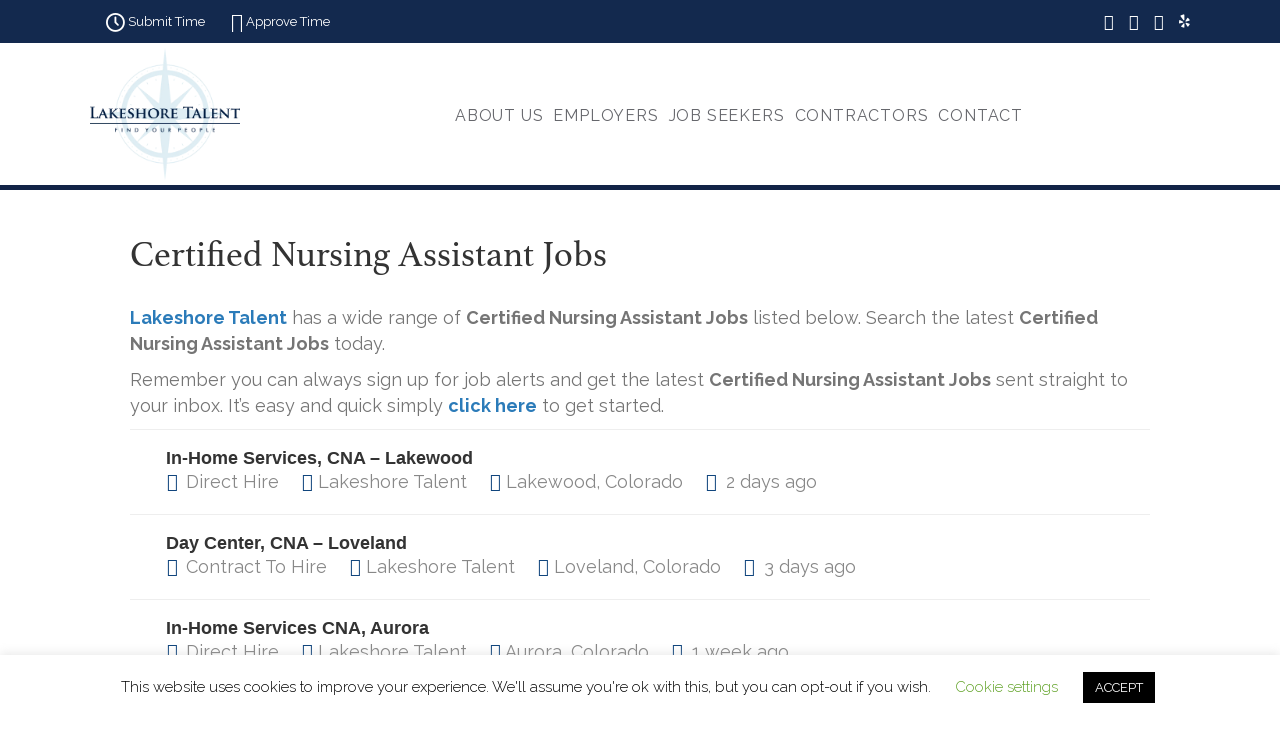

--- FILE ---
content_type: text/html; charset=UTF-8
request_url: https://www.lakeshoretalent.com/certified-nursing-assistant-jobs/
body_size: 14505
content:
<!DOCTYPE html>
<html lang="en-US">
<head>
<meta charset="UTF-8" />
<script>
var gform;gform||(document.addEventListener("gform_main_scripts_loaded",function(){gform.scriptsLoaded=!0}),document.addEventListener("gform/theme/scripts_loaded",function(){gform.themeScriptsLoaded=!0}),window.addEventListener("DOMContentLoaded",function(){gform.domLoaded=!0}),gform={domLoaded:!1,scriptsLoaded:!1,themeScriptsLoaded:!1,isFormEditor:()=>"function"==typeof InitializeEditor,callIfLoaded:function(o){return!(!gform.domLoaded||!gform.scriptsLoaded||!gform.themeScriptsLoaded&&!gform.isFormEditor()||(gform.isFormEditor()&&console.warn("The use of gform.initializeOnLoaded() is deprecated in the form editor context and will be removed in Gravity Forms 3.1."),o(),0))},initializeOnLoaded:function(o){gform.callIfLoaded(o)||(document.addEventListener("gform_main_scripts_loaded",()=>{gform.scriptsLoaded=!0,gform.callIfLoaded(o)}),document.addEventListener("gform/theme/scripts_loaded",()=>{gform.themeScriptsLoaded=!0,gform.callIfLoaded(o)}),window.addEventListener("DOMContentLoaded",()=>{gform.domLoaded=!0,gform.callIfLoaded(o)}))},hooks:{action:{},filter:{}},addAction:function(o,r,e,t){gform.addHook("action",o,r,e,t)},addFilter:function(o,r,e,t){gform.addHook("filter",o,r,e,t)},doAction:function(o){gform.doHook("action",o,arguments)},applyFilters:function(o){return gform.doHook("filter",o,arguments)},removeAction:function(o,r){gform.removeHook("action",o,r)},removeFilter:function(o,r,e){gform.removeHook("filter",o,r,e)},addHook:function(o,r,e,t,n){null==gform.hooks[o][r]&&(gform.hooks[o][r]=[]);var d=gform.hooks[o][r];null==n&&(n=r+"_"+d.length),gform.hooks[o][r].push({tag:n,callable:e,priority:t=null==t?10:t})},doHook:function(r,o,e){var t;if(e=Array.prototype.slice.call(e,1),null!=gform.hooks[r][o]&&((o=gform.hooks[r][o]).sort(function(o,r){return o.priority-r.priority}),o.forEach(function(o){"function"!=typeof(t=o.callable)&&(t=window[t]),"action"==r?t.apply(null,e):e[0]=t.apply(null,e)})),"filter"==r)return e[0]},removeHook:function(o,r,t,n){var e;null!=gform.hooks[o][r]&&(e=(e=gform.hooks[o][r]).filter(function(o,r,e){return!!(null!=n&&n!=o.tag||null!=t&&t!=o.priority)}),gform.hooks[o][r]=e)}});
</script>

<meta name='viewport' content='width=device-width, initial-scale=1.0' />
<meta http-equiv='X-UA-Compatible' content='IE=edge' />
<link rel="profile" href="https://gmpg.org/xfn/11" />
<meta name='robots' content='index, follow, max-image-preview:large, max-snippet:-1, max-video-preview:-1' />

	<!-- This site is optimized with the Yoast SEO plugin v24.5 - https://yoast.com/wordpress/plugins/seo/ -->
	<title>Certified Nursing Assistant Jobs - Apply Now | Lakeshore Talent</title>
	<meta name="description" content="Certified Nursing Assistant Jobs - Apply online with Lakeshore Talent to a wide range of Certified Nursing Assistant Jobs." />
	<link rel="canonical" href="https://www.lakeshoretalent.com/certified-nursing-assistant-jobs/" />
	<meta property="og:locale" content="en_US" />
	<meta property="og:type" content="article" />
	<meta property="og:title" content="Certified Nursing Assistant Jobs" />
	<meta property="og:description" content="Certified Nursing Assistant Jobs - Apply online with Lakeshore Talent to a wide range of Certified Nursing Assistant Jobs." />
	<meta property="og:url" content="https://www.lakeshoretalent.com/certified-nursing-assistant-jobs/" />
	<meta property="og:site_name" content="Lakeshore Talent" />
	<meta property="article:modified_time" content="2021-01-11T23:28:23+00:00" />
	<meta name="twitter:card" content="summary_large_image" />
	<meta name="twitter:title" content="Certified Nursing Assistant Jobs" />
	<script type="application/ld+json" class="yoast-schema-graph">{"@context":"https://schema.org","@graph":[{"@type":"WebPage","@id":"https://www.lakeshoretalent.com/certified-nursing-assistant-jobs/","url":"https://www.lakeshoretalent.com/certified-nursing-assistant-jobs/","name":"Certified Nursing Assistant Jobs - Apply Now | Lakeshore Talent","isPartOf":{"@id":"https://www.lakeshoretalent.com/#website"},"datePublished":"2021-01-11T23:28:20+00:00","dateModified":"2021-01-11T23:28:23+00:00","description":"Certified Nursing Assistant Jobs - Apply online with Lakeshore Talent to a wide range of Certified Nursing Assistant Jobs.","breadcrumb":{"@id":"https://www.lakeshoretalent.com/certified-nursing-assistant-jobs/#breadcrumb"},"inLanguage":"en-US","potentialAction":[{"@type":"ReadAction","target":["https://www.lakeshoretalent.com/certified-nursing-assistant-jobs/"]}]},{"@type":"BreadcrumbList","@id":"https://www.lakeshoretalent.com/certified-nursing-assistant-jobs/#breadcrumb","itemListElement":[{"@type":"ListItem","position":1,"name":"Home","item":"https://www.lakeshoretalent.com/"},{"@type":"ListItem","position":2,"name":"Certified Nursing Assistant Jobs"}]},{"@type":"WebSite","@id":"https://www.lakeshoretalent.com/#website","url":"https://www.lakeshoretalent.com/","name":"Lakeshore Talent","description":"","potentialAction":[{"@type":"SearchAction","target":{"@type":"EntryPoint","urlTemplate":"https://www.lakeshoretalent.com/?s={search_term_string}"},"query-input":{"@type":"PropertyValueSpecification","valueRequired":true,"valueName":"search_term_string"}}],"inLanguage":"en-US"}]}</script>
	<!-- / Yoast SEO plugin. -->


<link rel='dns-prefetch' href='//www.googletagmanager.com' />
<link rel='dns-prefetch' href='//cdnjs.cloudflare.com' />
<link rel='dns-prefetch' href='//fonts.googleapis.com' />
<link href='https://fonts.gstatic.com' crossorigin rel='preconnect' />
<link rel="alternate" type="application/rss+xml" title="Lakeshore Talent &raquo; Feed" href="https://www.lakeshoretalent.com/feed/" />
<link rel="alternate" type="application/rss+xml" title="Lakeshore Talent &raquo; Comments Feed" href="https://www.lakeshoretalent.com/comments/feed/" />
<link rel="alternate" type="application/rss+xml" title="Lakeshore Talent &raquo; Certified Nursing Assistant Jobs Comments Feed" href="https://www.lakeshoretalent.com/certified-nursing-assistant-jobs/feed/" />
<link rel="preload" href="https://cdnjs.cloudflare.com/ajax/libs/foundicons/3.0.0/foundation-icons.woff" as="font" type="font/woff2" crossorigin="anonymous">
<link rel="preload" href="https://www.lakeshoretalent.com/wp-content/plugins/bb-plugin/fonts/fontawesome/5.15.4/webfonts/fa-solid-900.woff2" as="font" type="font/woff2" crossorigin="anonymous">
<link rel="preload" href="https://www.lakeshoretalent.com/wp-content/plugins/bb-plugin/fonts/fontawesome/5.15.4/webfonts/fa-regular-400.woff2" as="font" type="font/woff2" crossorigin="anonymous">
<link rel="preload" href="https://www.lakeshoretalent.com/wp-content/plugins/bb-plugin/fonts/fontawesome/5.15.4/webfonts/fa-brands-400.woff2" as="font" type="font/woff2" crossorigin="anonymous">
		<!-- This site uses the Google Analytics by MonsterInsights plugin v9.11.1 - Using Analytics tracking - https://www.monsterinsights.com/ -->
		<!-- Note: MonsterInsights is not currently configured on this site. The site owner needs to authenticate with Google Analytics in the MonsterInsights settings panel. -->
					<!-- No tracking code set -->
				<!-- / Google Analytics by MonsterInsights -->
		<script>
window._wpemojiSettings = {"baseUrl":"https:\/\/s.w.org\/images\/core\/emoji\/15.0.3\/72x72\/","ext":".png","svgUrl":"https:\/\/s.w.org\/images\/core\/emoji\/15.0.3\/svg\/","svgExt":".svg","source":{"concatemoji":"https:\/\/www.lakeshoretalent.com\/wp-includes\/js\/wp-emoji-release.min.js?ver=6.5.7"}};
/*! This file is auto-generated */
!function(i,n){var o,s,e;function c(e){try{var t={supportTests:e,timestamp:(new Date).valueOf()};sessionStorage.setItem(o,JSON.stringify(t))}catch(e){}}function p(e,t,n){e.clearRect(0,0,e.canvas.width,e.canvas.height),e.fillText(t,0,0);var t=new Uint32Array(e.getImageData(0,0,e.canvas.width,e.canvas.height).data),r=(e.clearRect(0,0,e.canvas.width,e.canvas.height),e.fillText(n,0,0),new Uint32Array(e.getImageData(0,0,e.canvas.width,e.canvas.height).data));return t.every(function(e,t){return e===r[t]})}function u(e,t,n){switch(t){case"flag":return n(e,"\ud83c\udff3\ufe0f\u200d\u26a7\ufe0f","\ud83c\udff3\ufe0f\u200b\u26a7\ufe0f")?!1:!n(e,"\ud83c\uddfa\ud83c\uddf3","\ud83c\uddfa\u200b\ud83c\uddf3")&&!n(e,"\ud83c\udff4\udb40\udc67\udb40\udc62\udb40\udc65\udb40\udc6e\udb40\udc67\udb40\udc7f","\ud83c\udff4\u200b\udb40\udc67\u200b\udb40\udc62\u200b\udb40\udc65\u200b\udb40\udc6e\u200b\udb40\udc67\u200b\udb40\udc7f");case"emoji":return!n(e,"\ud83d\udc26\u200d\u2b1b","\ud83d\udc26\u200b\u2b1b")}return!1}function f(e,t,n){var r="undefined"!=typeof WorkerGlobalScope&&self instanceof WorkerGlobalScope?new OffscreenCanvas(300,150):i.createElement("canvas"),a=r.getContext("2d",{willReadFrequently:!0}),o=(a.textBaseline="top",a.font="600 32px Arial",{});return e.forEach(function(e){o[e]=t(a,e,n)}),o}function t(e){var t=i.createElement("script");t.src=e,t.defer=!0,i.head.appendChild(t)}"undefined"!=typeof Promise&&(o="wpEmojiSettingsSupports",s=["flag","emoji"],n.supports={everything:!0,everythingExceptFlag:!0},e=new Promise(function(e){i.addEventListener("DOMContentLoaded",e,{once:!0})}),new Promise(function(t){var n=function(){try{var e=JSON.parse(sessionStorage.getItem(o));if("object"==typeof e&&"number"==typeof e.timestamp&&(new Date).valueOf()<e.timestamp+604800&&"object"==typeof e.supportTests)return e.supportTests}catch(e){}return null}();if(!n){if("undefined"!=typeof Worker&&"undefined"!=typeof OffscreenCanvas&&"undefined"!=typeof URL&&URL.createObjectURL&&"undefined"!=typeof Blob)try{var e="postMessage("+f.toString()+"("+[JSON.stringify(s),u.toString(),p.toString()].join(",")+"));",r=new Blob([e],{type:"text/javascript"}),a=new Worker(URL.createObjectURL(r),{name:"wpTestEmojiSupports"});return void(a.onmessage=function(e){c(n=e.data),a.terminate(),t(n)})}catch(e){}c(n=f(s,u,p))}t(n)}).then(function(e){for(var t in e)n.supports[t]=e[t],n.supports.everything=n.supports.everything&&n.supports[t],"flag"!==t&&(n.supports.everythingExceptFlag=n.supports.everythingExceptFlag&&n.supports[t]);n.supports.everythingExceptFlag=n.supports.everythingExceptFlag&&!n.supports.flag,n.DOMReady=!1,n.readyCallback=function(){n.DOMReady=!0}}).then(function(){return e}).then(function(){var e;n.supports.everything||(n.readyCallback(),(e=n.source||{}).concatemoji?t(e.concatemoji):e.wpemoji&&e.twemoji&&(t(e.twemoji),t(e.wpemoji)))}))}((window,document),window._wpemojiSettings);
</script>
<style id='cf-frontend-style-inline-css'>
@font-face {
	font-family: 'Athleas Italic';
	font-weight: 400;
	font-display: auto;
	src: url('https://www.lakeshoretalent.com/wp-content/uploads/2020/04/Athelas-Italic.ttf') format('truetype');
}
@font-face {
	font-family: 'Athleas Bold Italic';
	font-weight: 400;
	font-display: auto;
	src: url('https://www.lakeshoretalent.com/wp-content/uploads/2020/04/Athelas-BoldItalic.ttf') format('truetype');
}
@font-face {
	font-family: 'Athleas Bold';
	font-weight: 400;
	font-display: auto;
	src: url('https://www.lakeshoretalent.com/wp-content/uploads/2020/04/Athelas-Bold.ttf') format('truetype');
}
@font-face {
	font-family: 'Athleas';
	font-weight: 400;
	font-display: auto;
	src: url('https://www.lakeshoretalent.com/wp-content/uploads/2020/04/Athelas-Regular.ttf') format('truetype');
}
</style>
<style id='wp-emoji-styles-inline-css'>

	img.wp-smiley, img.emoji {
		display: inline !important;
		border: none !important;
		box-shadow: none !important;
		height: 1em !important;
		width: 1em !important;
		margin: 0 0.07em !important;
		vertical-align: -0.1em !important;
		background: none !important;
		padding: 0 !important;
	}
</style>
<link rel='stylesheet' id='cookie-law-info-css' href='https://www.lakeshoretalent.com/wp-content/plugins/cookie-law-info/legacy/public/css/cookie-law-info-public.css?ver=3.3.9.1' media='all' />
<link rel='stylesheet' id='cookie-law-info-gdpr-css' href='https://www.lakeshoretalent.com/wp-content/plugins/cookie-law-info/legacy/public/css/cookie-law-info-gdpr.css?ver=3.3.9.1' media='all' />
<link rel='stylesheet' id='social-login.css-css' href='https://www.lakeshoretalent.com/wp-content/plugins/oauthplugin//css/social-login.css?ver=6.5.7' media='all' />
<link rel='stylesheet' id='font-awesome-5-css' href='https://www.lakeshoretalent.com/wp-content/plugins/bb-plugin/fonts/fontawesome/5.15.4/css/all.min.css?ver=2.10.0.5' media='all' />
<link rel='stylesheet' id='font-awesome-css' href='https://www.lakeshoretalent.com/wp-content/plugins/bb-plugin/fonts/fontawesome/5.15.4/css/v4-shims.min.css?ver=2.10.0.5' media='all' />
<link rel='stylesheet' id='select2-css' href='https://www.lakeshoretalent.com/wp-content/plugins/wp-job-manager/assets/lib/select2/select2.min.css?ver=4.0.10' media='all' />
<link rel='stylesheet' id='wp-job-manager-frontend-css' href='https://www.lakeshoretalent.com/wp-content/plugins/wp-job-manager/assets/dist/css/frontend.css?ver=dfd3b8d2ce68f47df57d' media='all' />
<link rel='stylesheet' id='ivory-search-styles-css' href='https://www.lakeshoretalent.com/wp-content/plugins/add-search-to-menu/public/css/ivory-search.min.css?ver=5.5.13' media='all' />
<link rel='stylesheet' id='foundation-icons-css' href='https://cdnjs.cloudflare.com/ajax/libs/foundicons/3.0.0/foundation-icons.css?ver=2.10.0.5' media='all' />
<link rel='stylesheet' id='ultimate-icons-css' href='https://www.lakeshoretalent.com/wp-content/uploads/bb-plugin/icons/ultimate-icons/style.css?ver=2.10.0.5' media='all' />
<link rel='stylesheet' id='fl-builder-layout-bundle-5356e4e698f144760aa2d03ca15c1edf-css' href='https://www.lakeshoretalent.com/wp-content/uploads/bb-plugin/cache/5356e4e698f144760aa2d03ca15c1edf-layout-bundle.css?ver=2.10.0.5-1.5.2.1-20251125200437' media='all' />
<link rel='stylesheet' id='job-alerts-frontend-css' href='https://www.lakeshoretalent.com/wp-content/plugins/wp-job-manager-alerts/assets/dist/css/frontend.css?ver=3.2.0' media='all' />
<link rel='stylesheet' id='job-alerts-frontend-default-css' href='https://www.lakeshoretalent.com/wp-content/plugins/wp-job-manager-alerts/assets/dist/css/frontend.default.css?ver=3.2.0' media='all' />
<link rel='stylesheet' id='job-manager-indeed-css' href='https://www.lakeshoretalent.com/wp-content/plugins/wp-job-manager-indeed-integration/assets/css/frontend.css?ver=6.5.7' media='all' />
<link rel='stylesheet' id='wp-members-css' href='https://www.lakeshoretalent.com/wp-content/plugins/wp-members/assets/css/forms/generic-no-float.min.css?ver=3.5.5.1' media='all' />
<link rel='stylesheet' id='jquery-magnificpopup-css' href='https://www.lakeshoretalent.com/wp-content/plugins/bb-plugin/css/jquery.magnificpopup.min.css?ver=2.10.0.5' media='all' />
<link rel='stylesheet' id='base-css' href='https://www.lakeshoretalent.com/wp-content/themes/bb-theme/css/base.min.css?ver=1.7.18.1' media='all' />
<link rel='stylesheet' id='fl-automator-skin-css' href='https://www.lakeshoretalent.com/wp-content/uploads/bb-theme/skin-68fb5dbd8f646.css?ver=1.7.18.1' media='all' />
<link rel='stylesheet' id='fl-child-theme-css' href='https://www.lakeshoretalent.com/wp-content/themes/bb-theme-child/style.css?ver=6.5.7' media='all' />
<link rel='stylesheet' id='pp-animate-css' href='https://www.lakeshoretalent.com/wp-content/plugins/bbpowerpack/assets/css/animate.min.css?ver=3.5.1' media='all' />
<link crossorigin="anonymous" rel='stylesheet' id='fl-builder-google-fonts-c2d2fb547658bdd0e9121278d2f51de4-css' href='//fonts.googleapis.com/css?family=Raleway%3A300%2C400%2C700&#038;ver=6.5.7' media='all' />
<script src="https://www.lakeshoretalent.com/wp-includes/js/jquery/jquery.min.js?ver=3.7.1" id="jquery-core-js"></script>
<script src="https://www.lakeshoretalent.com/wp-includes/js/jquery/jquery-migrate.min.js?ver=3.4.1" id="jquery-migrate-js"></script>
<script id="cookie-law-info-js-extra">
var Cli_Data = {"nn_cookie_ids":[],"cookielist":[],"non_necessary_cookies":[],"ccpaEnabled":"","ccpaRegionBased":"","ccpaBarEnabled":"","strictlyEnabled":["necessary","obligatoire"],"ccpaType":"gdpr","js_blocking":"","custom_integration":"","triggerDomRefresh":"","secure_cookies":""};
var cli_cookiebar_settings = {"animate_speed_hide":"500","animate_speed_show":"500","background":"#FFF","border":"#b1a6a6c2","border_on":"","button_1_button_colour":"#000","button_1_button_hover":"#000000","button_1_link_colour":"#fff","button_1_as_button":"1","button_1_new_win":"","button_2_button_colour":"#333","button_2_button_hover":"#292929","button_2_link_colour":"#444","button_2_as_button":"","button_2_hidebar":"","button_3_button_colour":"#000","button_3_button_hover":"#000000","button_3_link_colour":"#fff","button_3_as_button":"1","button_3_new_win":"","button_4_button_colour":"#000","button_4_button_hover":"#000000","button_4_link_colour":"#62a329","button_4_as_button":"","button_7_button_colour":"#61a229","button_7_button_hover":"#4e8221","button_7_link_colour":"#fff","button_7_as_button":"1","button_7_new_win":"","font_family":"inherit","header_fix":"","notify_animate_hide":"1","notify_animate_show":"","notify_div_id":"#cookie-law-info-bar","notify_position_horizontal":"right","notify_position_vertical":"bottom","scroll_close":"","scroll_close_reload":"","accept_close_reload":"","reject_close_reload":"","showagain_tab":"1","showagain_background":"#fff","showagain_border":"#000","showagain_div_id":"#cookie-law-info-again","showagain_x_position":"100px","text":"#000","show_once_yn":"","show_once":"10000","logging_on":"","as_popup":"","popup_overlay":"1","bar_heading_text":"","cookie_bar_as":"banner","popup_showagain_position":"bottom-right","widget_position":"left"};
var log_object = {"ajax_url":"https:\/\/www.lakeshoretalent.com\/wp-admin\/admin-ajax.php"};
</script>
<script src="https://www.lakeshoretalent.com/wp-content/plugins/cookie-law-info/legacy/public/js/cookie-law-info-public.js?ver=3.3.9.1" id="cookie-law-info-js"></script>

<!-- Google tag (gtag.js) snippet added by Site Kit -->
<!-- Google Analytics snippet added by Site Kit -->
<script src="https://www.googletagmanager.com/gtag/js?id=G-XC1JZW58YY" id="google_gtagjs-js" async></script>
<script id="google_gtagjs-js-after">
window.dataLayer = window.dataLayer || [];function gtag(){dataLayer.push(arguments);}
gtag("set","linker",{"domains":["www.lakeshoretalent.com"]});
gtag("js", new Date());
gtag("set", "developer_id.dZTNiMT", true);
gtag("config", "G-XC1JZW58YY");
</script>
<link rel="https://api.w.org/" href="https://www.lakeshoretalent.com/wp-json/" /><link rel="alternate" type="application/json" href="https://www.lakeshoretalent.com/wp-json/wp/v2/pages/2691" /><link rel="EditURI" type="application/rsd+xml" title="RSD" href="https://www.lakeshoretalent.com/xmlrpc.php?rsd" />
<meta name="generator" content="WordPress 6.5.7" />
<link rel='shortlink' href='https://www.lakeshoretalent.com/?p=2691' />
<link rel="alternate" type="application/json+oembed" href="https://www.lakeshoretalent.com/wp-json/oembed/1.0/embed?url=https%3A%2F%2Fwww.lakeshoretalent.com%2Fcertified-nursing-assistant-jobs%2F" />
<link rel="alternate" type="text/xml+oembed" href="https://www.lakeshoretalent.com/wp-json/oembed/1.0/embed?url=https%3A%2F%2Fwww.lakeshoretalent.com%2Fcertified-nursing-assistant-jobs%2F&#038;format=xml" />
		<script>
			var bb_powerpack = {
				version: '2.40.10',
				getAjaxUrl: function() { return atob( 'aHR0cHM6Ly93d3cubGFrZXNob3JldGFsZW50LmNvbS93cC1hZG1pbi9hZG1pbi1hamF4LnBocA==' ); },
				callback: function() {},
				mapMarkerData: {},
				post_id: '2691',
				search_term: '',
				current_page: 'https://www.lakeshoretalent.com/certified-nursing-assistant-jobs/',
				conditionals: {
					is_front_page: false,
					is_home: false,
					is_archive: false,
					current_post_type: '',
					is_tax: false,
										is_author: false,
					current_author: false,
					is_search: false,
									}
			};
		</script>
		<meta name="generator" content="Site Kit by Google 1.170.0" /><!-- HFCM by 99 Robots - Snippet # 3: Herefish Tracking Code -->
<script type="text/javascript">
window.hfAccountId = "c748a4ee-88c7-4c05-a7fa-50b09c5be6aa";
window.hfDomain = "https://api.herefish.com";
(function() {
var hf = document.createElement('script'); hf.type = 'text/javascript'; hf.async = true;
hf.src = window.hfDomain + '/scripts/hf.js';
var s = document.getElementsByTagName('script')[0]; s.parentNode.insertBefore(hf, s);
})();
</script>
<!-- /end HFCM by 99 Robots -->
<!-- HFCM by 99 Robots - Snippet # 4: Global Analytics - Do Not Remove -->
<!-- Google tag (gtag.js) -->
<script async src="https://www.googletagmanager.com/gtag/js?id=G-TLBYZQH54V"></script>
<script>
  window.dataLayer = window.dataLayer || [];
  function gtag(){dataLayer.push(arguments);}
  gtag('js', new Date());

  gtag('config', 'G-TLBYZQH54V');
</script>
<!-- /end HFCM by 99 Robots -->
<!-- HFCM by 99 Robots - Snippet # 5: Snitcher analytics code -->
<!-- Snitcher analytics code -->
<script>
    !function(s,n,i,t,c,h){s.SnitchObject=i;s[i]||(s[i]=function(){
    (s[i].q=s[i].q||[]).push(arguments)});s[i].l=+new Date;c=n.createElement(t);
    h=n.getElementsByTagName(t)[0];c.src='//snid.snitcher.com/8435207.js';
    h.parentNode.insertBefore(c,h)}(window,document,'snid','script');
        
    snid('verify', '8435207');
</script>
<!-- /end HFCM by 99 Robots -->
<link rel="pingback" href="https://www.lakeshoretalent.com/xmlrpc.php">
<style>.recentcomments a{display:inline !important;padding:0 !important;margin:0 !important;}</style><!-- There is no amphtml version available for this URL. --><link rel="icon" href="https://www.lakeshoretalent.com/wp-content/uploads/2020/04/cropped-Logo-32x32.png" sizes="32x32" />
<link rel="icon" href="https://www.lakeshoretalent.com/wp-content/uploads/2020/04/cropped-Logo-192x192.png" sizes="192x192" />
<link rel="apple-touch-icon" href="https://www.lakeshoretalent.com/wp-content/uploads/2020/04/cropped-Logo-180x180.png" />
<meta name="msapplication-TileImage" content="https://www.lakeshoretalent.com/wp-content/uploads/2020/04/cropped-Logo-270x270.png" />
		<style id="wp-custom-css">
			.custom-opacity .fl-node-content {
	opacity:0.5;
	background-color: #000;
}
.custom-button-style a {
		padding: 5px 25px 5px 25px !important;
    font-size: 18px !important;
    font-weight: bold !important;
}


.blog_search_keyord_facet .facetwp-search{
	border: none;
    border-radius: 50px;
    padding: 8px 12px 8px 80px;
    font-family: Inter, sans-serif;
    font-weight: 500;
    text-transform: uppercase;
    color: #84859B;
    font-size: 16px;
}
.blog_search_keyord_facet .facetwp-search::placeholder{
	font-family: Inter, sans-serif;
    font-weight: 500;
    text-transform: uppercase;
    color: #84859B;
    font-size: 16px;
}




.blog_search_keyord_facet .facetwp-icon {
    left: 10px;
    right: auto !important;
    color: #081D34;
    opacity: 1 !important;
    border-right: 2px solid #84859B;
    padding-right: 20px;
}

.blog_search_keyord_facet .facetwp-input-wrap {
    width: 100%;
}

.blog_search_keyord_facet .facetwp-facet {
    margin-bottom: 0px;
}

.blog_left_side_facet .facetwp-facet .facetwp-dropdown{
	font-family: Inter, sans-serif;
    font-weight: 500;
    text-transform: uppercase;
    font-size: 14px;
    color: #494A6B;
    outline: 1px solid #1E155C;
    border-right: 16px solid transparent !important;
    border: none;
    padding: 10px 5px 10px 15px;
    width: 200px;
    border-radius: 50px;
}

.blog_left_side_facet .facetwp-facet {
    margin-bottom: 10px;
}

a:focus {outline:0;}
.single-job_listing .fl-sidebar-right {
display: none !important;
}
.custom class{
	padding: 0;
}

.facetwp-checkbox {
    background: url(../images/checkbox.png) 0 50% no-repeat;
    background-size: 14px 14px;
    margin-bottom: 4px;
    padding-left: 20px;
    cursor: pointer;
	    font-size: 15px !important;
}

/* 4.2. Jobs
	--------------------------------------------------------------- */
/* 4.2.1. Job listings
		----------------------------------------------------------- */
ul.job_listings {
  list-style: none;
  margin: 0 0 30px;
  padding: 0;
}
ul.job_listings li {
  border-bottom: 1px solid #e4e4e4;
  display: table;
  padding: 0;
  width: 100%;
}
ul.job_listings li:before {
  display: none;
}
ul.job_listings li a {
  color: #888;
  display: block;
  padding: 30px 100px 30px 0;
  position: relative;
}
ul.job_listings li a:after {
  clear: both;
  content: "";
  display: table;
  width: 100%;
}
ul.job_listings li a .image {
  position: absolute;
  right: 0;
  top: 30px;
}
ul.job_listings li a .image img {
  max-height: 70px;
  max-width: 70px;
}
ul.job_listings li a .description h3 {
  font-family: "Roboto", Arial, sans-serif;
  font-size: 1em;
  font-weight: bold;
  margin-bottom: 0;
  text-transform: none;
}
ul.job_listings li a .description h3 .job-manager-applications-applied-notice {
  background: #2ca015;
  border-radius: 3px;
  color: #fff;
  display: inline;
  float: none;
  font-size: 12px;
  font-weight: bold;
  line-height: 1;
  margin: 0 0 0 10px;
  padding: 4px 7px;
  position: relative;
  text-transform: uppercase;
  top: -2px;
}
ul.job_listings li a .description h3 .job-manager-applications-applied-notice:before {
  display: none;
}
ul.job_listings li a .description ul {
  list-style: none;
  margin: 0;
  padding: 0;
}
ul.job_listings li a .description ul li {
  border: 0;
  display: inline-block;
  margin-right: 1em;
  width: auto;
}
ul.job_listings li a .description ul li:nth-child(even) {
  background: none;
}
ul.job_listings li a .description ul li:before {
  color: #3BB2D6;
  display: inline;
  font-family: "Font Awesome 5 Free";
  margin-right: 0.5em;
  position: relative;
}
ul.job_listings li a .description ul li.job-type:before {
  content: "\f017";
  left: 1px;
}
ul.job_listings li a .description ul li:before {
    color: #10457d;
}
ul.job_listings li a .description ul li.company i, ul.job_listings li a .description ul li.location i {
	color:#10457d;
}
/*
ul.job_listings li a .description ul li.company:before {
  content: "\f0b1";
}*/
/*ul.job_listings li a .description ul li.location:before {
  content: "\f0f2";
}*/
ul.job_listings li a .description ul li.rate:before,
ul.job_listings li a .description ul li.salary:before {
  content: "\f0d6";
}
ul.job_listings li a .description ul li.date:before {
  content: "\f073";
}
ul.job_listings li a .description ul li.application-deadline:before {
  color: #888;
  content: " / ";
  font-family: "Roboto", Arial, sans-serif;
  margin: 0;
}
ul.job_listings li.job_position_featured {
  overflow: hidden;
  position: relative;
}
ul.job_listings li.job_position_featured a .description h3 {
  margin-left: 1.5em;
}
ul.job_listings li.job_position_featured:after {
  color: #ffd800;
  content: "\f005";
  font-family: "Font Awesome 5 Free";
  left: 0;
  position: absolute;
  top: 30px;
}
ul.job_listings li.no_job_listings_found {
  border: 0;
  color: #000;
  text-align: center;
}
.hidden-date ul.job_listings li a .description ul li.date,
.hidden-date ul.job_listings li a .description ul li.application-deadline {
  display: none;
}
.slider-title h1 {
  margin: 0;
}
.gjm-distance-wrapper {
  display: inline-block;
}
.gjm-distance-wrapper:before {
  content: "\f065";
  color: #3bb2d6;
  display: inline;
  font-family: "Font Awesome 5 Free";
  margin-right: 0.5em;
  position: relative;
}
.job-manager .job-type, .job-types .job-type, .job_listing .job-type {
    color: #888 !important;
}

.job_listing h3 {
	margin-top: 0px !important;
}

a:focus {outline:0;}
.single-job_listing .fl-sidebar-right {
/*display: none !important;*/
	margin-left: 0px;
    margin-right: 0px;
    padding-left: 0px;
    padding-right: 0px;
}
.single_job_listing .company {
	    display: none;
}

.single-job_listing .fl-post-meta {
	display:none !important;
}

.single_job_listing .job-listing-meta {
   	background-color: #E6E6E6;
    padding: 5px;
}
.single_job_listing .meta .job-type {
    background-color: transparent;
}

.single-job_listing .fl-post-title {
font-size: 33px;
font-weight: bold;
color: #10457d;
}

.application_button {
background-color: #10457D !important;
}

.application_button:hover {
	border:1px solid #10457D !important;
background-color: transparent !important;
}


.single-job_listing #custom_html-4 .custom-html-widget {
	text-align:center !important;
}

.single-job_listing #custom_html-4 {
	    margin-top: 20px;
    margin-bottom: 20px;
}

.single-job_listing .col-md-8 {
  border-right:none;
}

.single-job_listing .col-md-4 {
  border: 1px solid #e6e6e6;
	background-color: #FCFCFE;
}

.single-job_listing .fl-sidebar-right #custom_html-3 .fl-widget-title {
	text-align: center;
	
}

.single-job_listing .fl-sidebar-right #custom_html-5  {
	text-align: center;
	
}

.single-job_listing .fl-comments {
	display: none !important;
}

.page-id-12 .description .date {
		display: none !important;
		
	}
.page-id-12 .description .company {
	display: none !important;
		
	}
.page-id-12 .description .location i {
	color: green !important;
	
}

.page-id-12 .facetwp-template li.job_listing {
	border-bottom: 1px solid black !important;	
}

.homepage-jobs .company_logo {
	display: none !important;
}

.homepage-jobs .date {
	display: none !important;
}

.homepage-jobs ul.job_listings li {
	border-bottom: 0px;
}

.homepage-jobs .job_listing {
	border-bottom: 1px solid #ccc !important;
}

.homepage-jobs .company {
	display: none;
}

.homepage-jobs .position h3 {
	font-weight: bold;
	font-size: 24px;
  color: #15467C;
}

.facetwp-dropdown {
	width: 100%;
    height: 27px;
    border-radius: 5px;
    border: 1px solid #cccccc;
}
.facetwp-type-search .facetwp-input-wrap {
width: 100%;
}

.equal_image_square img {
	height: 313px !important;
    object-fit: cover !important;
    width: 313px !important;
}

/* 04/03/2024 - GF Wrapper fix */
#gform_wrapper_8{
	display: block !important;
}		</style>
					<style type="text/css">
					</style>
		<script async custom-element="amp-script" src="https://cdn.ampproject.org/v0/amp-script-0.1.js"></script>
</head>
<body class="page-template-default page page-id-2691 fl-builder-2-10-0-5 fl-themer-1-5-2-1-20251125200437 fl-theme-1-7-18-1 fl-no-js bb-theme fl-theme-builder-footer fl-theme-builder-footer-footer fl-theme-builder-header fl-theme-builder-header-header-new fl-framework-base fl-preset-default fl-full-width fl-search-active bb-theme-child" itemscope="itemscope" itemtype="https://schema.org/WebPage">
<a aria-label="Skip to content" class="fl-screen-reader-text" href="#fl-main-content">Skip to content</a><div class="fl-page">
	<header class="fl-builder-content fl-builder-content-169 fl-builder-global-templates-locked" data-post-id="169" data-type="header" data-sticky="0" data-sticky-on="" data-sticky-breakpoint="medium" data-shrink="0" data-overlay="0" data-overlay-bg="transparent" data-shrink-image-height="50px" role="banner" itemscope="itemscope" itemtype="http://schema.org/WPHeader"><div class="fl-row fl-row-full-width fl-row-bg-color fl-node-5e91bdf2dd8a3 fl-row-default-height fl-row-align-center fl-visible-desktop fl-visible-large fl-visible-medium" data-node="5e91bdf2dd8a3">
	<div class="fl-row-content-wrap">
		<div class="uabb-row-separator uabb-top-row-separator" >
</div>
						<div class="fl-row-content fl-row-fixed-width fl-node-content">
		
<div class="fl-col-group fl-node-5ed667ce4c94b" data-node="5ed667ce4c94b">
			<div class="fl-col fl-node-5ed667ce4cb83 fl-col-bg-color fl-col-small" data-node="5ed667ce4cb83">
	<div class="fl-col-content fl-node-content"><div class="fl-module fl-module-pp-dual-button fl-node-5ed6685301760" data-node="5ed6685301760">
	<div class="fl-module-content fl-node-content">
		<div class="pp-dual-button-content clearfix">
	<div class="pp-dual-button-inner">
		<div class="pp-dual-button-1 pp-dual-button pp-button-effect-none">
			<a href="https://portal.people20.net/gateway/login.aspx?CompanyID=521" class="pp-button " role="button" target="_blank" onclick="">
															<span class="pp-font-icon ua-icon ua-icon-clock2"></span>
																		<span class="pp-button-1-text">Submit Time</span>
							</a>
		</div>
		<div class="pp-dual-button-2 pp-dual-button pp-button-effect-none">
			<a href="https://portal.people20.net/gateway/login.aspx?CompanyID=521" class="pp-button " role="button" target="_blank" onclick="">
															<span class="pp-font-icon far fa-check-square"></span>
																		<span class="pp-button-2-text">Approve Time</span>
							</a>
		</div>
	</div>
</div>
	</div>
</div>
</div>
</div>
			<div class="fl-col fl-node-5ed667ce4cc2f fl-col-bg-color fl-col-small" data-node="5ed667ce4cc2f">
	<div class="fl-col-content fl-node-content"><div class="fl-module fl-module-icon-group fl-node-5e91bdf2dd8a9" data-node="5e91bdf2dd8a9">
	<div class="fl-module-content fl-node-content">
		<div class="fl-icon-group">
	<span class="fl-icon">
								<a href="https://www.linkedin.com/company/lakeshore/" target="_blank" rel="noopener" >
							<i class="fab fa-linkedin" aria-hidden="true"></i>
						</a>
			</span>
		<span class="fl-icon">
								<a href="https://www.facebook.com/lakeshoretalentdenver/" target="_blank" rel="noopener" >
							<i class="fab fa-facebook-f" aria-hidden="true"></i>
						</a>
			</span>
		<span class="fl-icon">
								<a href="https://www.instagram.com/lakeshoretalentrecruiting/" target="_blank" rel="noopener" >
							<i class="fab fa-instagram" aria-hidden="true"></i>
						</a>
			</span>
		<span class="fl-icon">
								<a href="https://www.yelp.com/biz/lakeshore-talent-chicago" target="_blank" rel="noopener" >
							<i class="fi-social-yelp" aria-hidden="true"></i>
						</a>
			</span>
	</div>
	</div>
</div>
</div>
</div>
	</div>
		</div>
	</div>
</div>
<div class="fl-row fl-row-full-width fl-row-bg-color fl-node-5e91bdf2dd88e fl-row-default-height fl-row-align-center" data-node="5e91bdf2dd88e">
	<div class="fl-row-content-wrap">
		<div class="uabb-row-separator uabb-top-row-separator" >
</div>
						<div class="fl-row-content fl-row-fixed-width fl-node-content">
		
<div class="fl-col-group fl-node-5e91bdf2dd896 fl-col-group-equal-height fl-col-group-align-center fl-col-group-custom-width" data-node="5e91bdf2dd896">
			<div class="fl-col fl-node-5e91bdf2dd89e fl-col-bg-color fl-col-small fl-col-small-custom-width" data-node="5e91bdf2dd89e">
	<div class="fl-col-content fl-node-content"><div class="fl-module fl-module-photo fl-node-5e91be56eeaac" data-node="5e91be56eeaac">
	<div class="fl-module-content fl-node-content">
		<div role="figure" class="fl-photo fl-photo-align-left" itemscope itemtype="https://schema.org/ImageObject">
	<div class="fl-photo-content fl-photo-img-png">
				<a href="https://www.lakeshoretalent.com/" target="_self" itemprop="url">
				<picture loading="lazy" decoding="async" class="fl-photo-img wp-image-905 size-full" title="Lakeshor Talent" data-no-lazy="1" itemprop="image">
<source type="image/webp" srcset="https://www.lakeshoretalent.com/wp-content/uploads/2020/04/Lakeshor-Talent.png.webp 2560w, https://www.lakeshoretalent.com/wp-content/uploads/2020/04/Lakeshor-Talent-300x264.png.webp 300w, https://www.lakeshoretalent.com/wp-content/uploads/2020/04/Lakeshor-Talent-1024x900.png.webp 1024w, https://www.lakeshoretalent.com/wp-content/uploads/2020/04/Lakeshor-Talent-768x675.png.webp 768w, https://www.lakeshoretalent.com/wp-content/uploads/2020/04/Lakeshor-Talent-1536x1349.png.webp 1536w, https://www.lakeshoretalent.com/wp-content/uploads/2020/04/Lakeshor-Talent-2048x1799.png.webp 2048w" sizes="(max-width: 2560px) 100vw, 2560px"/>
<img loading="lazy" decoding="async" src="https://www.lakeshoretalent.com/wp-content/uploads/2020/04/Lakeshor-Talent.png" alt="Lakeshor Talent" height="2249" width="2560" data-no-lazy="1" itemprop="image" srcset="https://www.lakeshoretalent.com/wp-content/uploads/2020/04/Lakeshor-Talent.png 2560w, https://www.lakeshoretalent.com/wp-content/uploads/2020/04/Lakeshor-Talent-300x264.png 300w, https://www.lakeshoretalent.com/wp-content/uploads/2020/04/Lakeshor-Talent-1024x900.png 1024w, https://www.lakeshoretalent.com/wp-content/uploads/2020/04/Lakeshor-Talent-768x675.png 768w, https://www.lakeshoretalent.com/wp-content/uploads/2020/04/Lakeshor-Talent-1536x1349.png 1536w, https://www.lakeshoretalent.com/wp-content/uploads/2020/04/Lakeshor-Talent-2048x1799.png 2048w" sizes="(max-width: 2560px) 100vw, 2560px"/>
</picture>

				</a>
					</div>
	</div>
	</div>
</div>
</div>
</div>
			<div class="fl-col fl-node-5e91bdf2dd8a0 fl-col-bg-color fl-col-small-custom-width" data-node="5e91bdf2dd8a0">
	<div class="fl-col-content fl-node-content"><div class="fl-module fl-module-pp-advanced-menu fl-node-5ea19ecb8ee7a" data-node="5ea19ecb8ee7a">
	<div class="fl-module-content fl-node-content">
					<div class="pp-advanced-menu-mobile">
			<button class="pp-advanced-menu-mobile-toggle hamburger" tabindex="0" aria-label="Menu" aria-expanded="false">
				<div class="pp-hamburger"><div class="pp-hamburger-box"><div class="pp-hamburger-inner"></div></div></div>			</button>
			</div>
			<div class="pp-advanced-menu pp-advanced-menu-accordion-collapse pp-menu-default pp-menu-align-center pp-menu-position-below">
   	   	<div class="pp-clear"></div>
	<nav class="pp-menu-nav" aria-label="Menu" itemscope="itemscope" itemtype="https://schema.org/SiteNavigationElement">
		<ul id="menu-menu" class="menu pp-advanced-menu-horizontal pp-toggle-none"><li id="menu-item-926" class="menu-item menu-item-type-custom menu-item-object-custom menu-item-has-children pp-has-submenu"><div class="pp-has-submenu-container"><a><span class="menu-item-text">About Us<span class="pp-menu-toggle" tabindex="0" aria-expanded="false" aria-label="About Us: submenu" role="button"></span></span></a></div><ul class="sub-menu">	<li id="menu-item-482" class="menu-item menu-item-type-post_type menu-item-object-page"><a href="https://www.lakeshoretalent.com/our-story/"><span class="menu-item-text">Our Story</span></a></li>	<li id="menu-item-924" class="menu-item menu-item-type-custom menu-item-object-custom"><a href="https://www.lakeshoretalent.com/our-story/#team"><span class="menu-item-text">Team</span></a></li>	<li id="menu-item-925" class="menu-item menu-item-type-custom menu-item-object-custom"><a href="https://www.lakeshoretalent.com/our-story/#values"><span class="menu-item-text">Core Values</span></a></li>	<li id="menu-item-1089" class="menu-item menu-item-type-post_type menu-item-object-page"><a href="https://www.lakeshoretalent.com/testimonials-2/"><span class="menu-item-text">Testimonials</span></a></li>	<li id="menu-item-14707" class="menu-item menu-item-type-post_type menu-item-object-page"><a href="https://www.lakeshoretalent.com/philanthropic-partnerships/"><span class="menu-item-text">Community</span></a></li>	<li id="menu-item-1380" class="menu-item menu-item-type-post_type menu-item-object-page"><a href="https://www.lakeshoretalent.com/news/"><span class="menu-item-text">News + Blogs</span></a></li>	<li id="menu-item-20998" class="menu-item menu-item-type-post_type menu-item-object-page"><a href="https://www.lakeshoretalent.com/newsletter/"><span class="menu-item-text">Newsletters</span></a></li>	<li id="menu-item-22832" class="menu-item menu-item-type-post_type menu-item-object-page"><a href="https://www.lakeshoretalent.com/privacy-policy/"><span class="menu-item-text">Privacy Policy</span></a></li></ul></li><li id="menu-item-275" class="menu-item menu-item-type-custom menu-item-object-custom menu-item-has-children pp-has-submenu"><div class="pp-has-submenu-container"><a href="https://www.lakeshoretalent.com/employers-faq/"><span class="menu-item-text">EMPLOYERS<span class="pp-menu-toggle" tabindex="0" aria-expanded="false" aria-label="EMPLOYERS: submenu" role="button"></span></span></a></div><ul class="sub-menu">	<li id="menu-item-465" class="menu-item menu-item-type-post_type menu-item-object-page"><a href="https://www.lakeshoretalent.com/our-services/"><span class="menu-item-text">Services</span></a></li>	<li id="menu-item-472" class="menu-item menu-item-type-post_type menu-item-object-page"><a href="https://www.lakeshoretalent.com/employers-faq/"><span class="menu-item-text">Employers FAQ</span></a></li>	<li id="menu-item-479" class="menu-item menu-item-type-post_type menu-item-object-page"><a href="https://www.lakeshoretalent.com/employers-find-talent/"><span class="menu-item-text">Request a Candidate</span></a></li>	<li id="menu-item-21104" class="menu-item menu-item-type-post_type menu-item-object-page"><a href="https://www.lakeshoretalent.com/search-candidates/"><span class="menu-item-text">Search Candidates</span></a></li>	<li id="menu-item-2559" class="menu-item menu-item-type-post_type menu-item-object-page"><a href="https://www.lakeshoretalent.com/featured-candidates/"><span class="menu-item-text">Featured Candidates</span></a></li>	<li id="menu-item-931" class="menu-item menu-item-type-custom menu-item-object-custom"><a href="https://portal.people20.net/gateway/login.aspx?CompanyID=521"><span class="menu-item-text">Approve Time</span></a></li></ul></li><li id="menu-item-276" class="menu-item menu-item-type-custom menu-item-object-custom menu-item-has-children pp-has-submenu"><div class="pp-has-submenu-container"><a href="#"><span class="menu-item-text">JOB SEEKERS<span class="pp-menu-toggle" tabindex="0" aria-expanded="false" aria-label="JOB SEEKERS: submenu" role="button"></span></span></a></div><ul class="sub-menu">	<li id="menu-item-669" class="menu-item menu-item-type-post_type menu-item-object-page"><a href="https://www.lakeshoretalent.com/jobs/"><span class="menu-item-text">Job Search</span></a></li>	<li id="menu-item-488" class="menu-item menu-item-type-post_type menu-item-object-page"><a href="https://www.lakeshoretalent.com/how-we-can-help/"><span class="menu-item-text">How We Can Help</span></a></li>	<li id="menu-item-489" class="menu-item menu-item-type-post_type menu-item-object-page"><a href="https://www.lakeshoretalent.com/how-it-works/"><span class="menu-item-text">How It Works</span></a></li>	<li id="menu-item-952" class="menu-item menu-item-type-post_type menu-item-object-page"><a href="https://www.lakeshoretalent.com/submit-your-resume/"><span class="menu-item-text">Submit Your Resume</span></a></li>	<li id="menu-item-1154" class="menu-item menu-item-type-post_type menu-item-object-page"><a href="https://www.lakeshoretalent.com/job-alerts/"><span class="menu-item-text">Job Alerts</span></a></li>	<li id="menu-item-495" class="menu-item menu-item-type-post_type menu-item-object-page"><a href="https://www.lakeshoretalent.com/job-seekers/"><span class="menu-item-text">Job Seekers FAQ</span></a></li></ul></li><li id="menu-item-110" class="menu-item menu-item-type-custom menu-item-object-custom menu-item-has-children pp-has-submenu"><div class="pp-has-submenu-container"><a href="https://www.lakeshoretalent.com/contractors/"><span class="menu-item-text">CONTRACTORS<span class="pp-menu-toggle" tabindex="0" aria-expanded="false" aria-label="CONTRACTORS: submenu" role="button"></span></span></a></div><ul class="sub-menu">	<li id="menu-item-507" class="menu-item menu-item-type-post_type menu-item-object-page"><a href="https://www.lakeshoretalent.com/pto-policy/"><span class="menu-item-text">PTO Policy</span></a></li>	<li id="menu-item-2987" class="menu-item menu-item-type-custom menu-item-object-custom"><a href="https://www.lakeshoretalent.com/wp-content/uploads/2022/06/2020LakeshorePTO-Request-Form-Colorado.pdf"><span class="menu-item-text">Colorado Paid Sick Leave</span></a></li>	<li id="menu-item-503" class="menu-item menu-item-type-post_type menu-item-object-page"><a href="https://www.lakeshoretalent.com/expense-request-form/"><span class="menu-item-text">Expense Request Form</span></a></li>	<li id="menu-item-815" class="menu-item menu-item-type-custom menu-item-object-custom"><a href="https://portal.people20.net/gateway/login.aspx?CompanyID=521"><span class="menu-item-text">Submit Time</span></a></li></ul></li><li id="menu-item-277" class="menu-item menu-item-type-custom menu-item-object-custom"><a href="https://www.lakeshoretalent.com/contact/"><span class="menu-item-text">CONTACT</span></a></li></ul>	</nav>
</div>
<script type="text/html" id="pp-menu-5ea19ecb8ee7a"><div class="pp-advanced-menu pp-advanced-menu-accordion-collapse full-screen pp-menu-position-below">
	<div class="pp-clear"></div>
	<nav class="pp-menu-nav pp-menu-overlay pp-overlay-fade" aria-label="Menu" itemscope="itemscope" itemtype="https://schema.org/SiteNavigationElement">
		<div class="pp-menu-close-btn"></div>
		<ul id="menu-menu-1" class="menu pp-advanced-menu-horizontal pp-toggle-none"><li id="menu-item-926" class="menu-item menu-item-type-custom menu-item-object-custom menu-item-has-children pp-has-submenu"><div class="pp-has-submenu-container"><a><span class="menu-item-text">About Us<span class="pp-menu-toggle" tabindex="0" aria-expanded="false" aria-label="About Us: submenu" role="button"></span></span></a></div><ul class="sub-menu">	<li id="menu-item-482" class="menu-item menu-item-type-post_type menu-item-object-page"><a href="https://www.lakeshoretalent.com/our-story/"><span class="menu-item-text">Our Story</span></a></li>	<li id="menu-item-924" class="menu-item menu-item-type-custom menu-item-object-custom"><a href="https://www.lakeshoretalent.com/our-story/#team"><span class="menu-item-text">Team</span></a></li>	<li id="menu-item-925" class="menu-item menu-item-type-custom menu-item-object-custom"><a href="https://www.lakeshoretalent.com/our-story/#values"><span class="menu-item-text">Core Values</span></a></li>	<li id="menu-item-1089" class="menu-item menu-item-type-post_type menu-item-object-page"><a href="https://www.lakeshoretalent.com/testimonials-2/"><span class="menu-item-text">Testimonials</span></a></li>	<li id="menu-item-14707" class="menu-item menu-item-type-post_type menu-item-object-page"><a href="https://www.lakeshoretalent.com/philanthropic-partnerships/"><span class="menu-item-text">Community</span></a></li>	<li id="menu-item-1380" class="menu-item menu-item-type-post_type menu-item-object-page"><a href="https://www.lakeshoretalent.com/news/"><span class="menu-item-text">News + Blogs</span></a></li>	<li id="menu-item-20998" class="menu-item menu-item-type-post_type menu-item-object-page"><a href="https://www.lakeshoretalent.com/newsletter/"><span class="menu-item-text">Newsletters</span></a></li>	<li id="menu-item-22832" class="menu-item menu-item-type-post_type menu-item-object-page"><a href="https://www.lakeshoretalent.com/privacy-policy/"><span class="menu-item-text">Privacy Policy</span></a></li></ul></li><li id="menu-item-275" class="menu-item menu-item-type-custom menu-item-object-custom menu-item-has-children pp-has-submenu"><div class="pp-has-submenu-container"><a href="https://www.lakeshoretalent.com/employers-faq/"><span class="menu-item-text">EMPLOYERS<span class="pp-menu-toggle" tabindex="0" aria-expanded="false" aria-label="EMPLOYERS: submenu" role="button"></span></span></a></div><ul class="sub-menu">	<li id="menu-item-465" class="menu-item menu-item-type-post_type menu-item-object-page"><a href="https://www.lakeshoretalent.com/our-services/"><span class="menu-item-text">Services</span></a></li>	<li id="menu-item-472" class="menu-item menu-item-type-post_type menu-item-object-page"><a href="https://www.lakeshoretalent.com/employers-faq/"><span class="menu-item-text">Employers FAQ</span></a></li>	<li id="menu-item-479" class="menu-item menu-item-type-post_type menu-item-object-page"><a href="https://www.lakeshoretalent.com/employers-find-talent/"><span class="menu-item-text">Request a Candidate</span></a></li>	<li id="menu-item-21104" class="menu-item menu-item-type-post_type menu-item-object-page"><a href="https://www.lakeshoretalent.com/search-candidates/"><span class="menu-item-text">Search Candidates</span></a></li>	<li id="menu-item-2559" class="menu-item menu-item-type-post_type menu-item-object-page"><a href="https://www.lakeshoretalent.com/featured-candidates/"><span class="menu-item-text">Featured Candidates</span></a></li>	<li id="menu-item-931" class="menu-item menu-item-type-custom menu-item-object-custom"><a href="https://portal.people20.net/gateway/login.aspx?CompanyID=521"><span class="menu-item-text">Approve Time</span></a></li></ul></li><li id="menu-item-276" class="menu-item menu-item-type-custom menu-item-object-custom menu-item-has-children pp-has-submenu"><div class="pp-has-submenu-container"><a href="#"><span class="menu-item-text">JOB SEEKERS<span class="pp-menu-toggle" tabindex="0" aria-expanded="false" aria-label="JOB SEEKERS: submenu" role="button"></span></span></a></div><ul class="sub-menu">	<li id="menu-item-669" class="menu-item menu-item-type-post_type menu-item-object-page"><a href="https://www.lakeshoretalent.com/jobs/"><span class="menu-item-text">Job Search</span></a></li>	<li id="menu-item-488" class="menu-item menu-item-type-post_type menu-item-object-page"><a href="https://www.lakeshoretalent.com/how-we-can-help/"><span class="menu-item-text">How We Can Help</span></a></li>	<li id="menu-item-489" class="menu-item menu-item-type-post_type menu-item-object-page"><a href="https://www.lakeshoretalent.com/how-it-works/"><span class="menu-item-text">How It Works</span></a></li>	<li id="menu-item-952" class="menu-item menu-item-type-post_type menu-item-object-page"><a href="https://www.lakeshoretalent.com/submit-your-resume/"><span class="menu-item-text">Submit Your Resume</span></a></li>	<li id="menu-item-1154" class="menu-item menu-item-type-post_type menu-item-object-page"><a href="https://www.lakeshoretalent.com/job-alerts/"><span class="menu-item-text">Job Alerts</span></a></li>	<li id="menu-item-495" class="menu-item menu-item-type-post_type menu-item-object-page"><a href="https://www.lakeshoretalent.com/job-seekers/"><span class="menu-item-text">Job Seekers FAQ</span></a></li></ul></li><li id="menu-item-110" class="menu-item menu-item-type-custom menu-item-object-custom menu-item-has-children pp-has-submenu"><div class="pp-has-submenu-container"><a href="https://www.lakeshoretalent.com/contractors/"><span class="menu-item-text">CONTRACTORS<span class="pp-menu-toggle" tabindex="0" aria-expanded="false" aria-label="CONTRACTORS: submenu" role="button"></span></span></a></div><ul class="sub-menu">	<li id="menu-item-507" class="menu-item menu-item-type-post_type menu-item-object-page"><a href="https://www.lakeshoretalent.com/pto-policy/"><span class="menu-item-text">PTO Policy</span></a></li>	<li id="menu-item-2987" class="menu-item menu-item-type-custom menu-item-object-custom"><a href="https://www.lakeshoretalent.com/wp-content/uploads/2022/06/2020LakeshorePTO-Request-Form-Colorado.pdf"><span class="menu-item-text">Colorado Paid Sick Leave</span></a></li>	<li id="menu-item-503" class="menu-item menu-item-type-post_type menu-item-object-page"><a href="https://www.lakeshoretalent.com/expense-request-form/"><span class="menu-item-text">Expense Request Form</span></a></li>	<li id="menu-item-815" class="menu-item menu-item-type-custom menu-item-object-custom"><a href="https://portal.people20.net/gateway/login.aspx?CompanyID=521"><span class="menu-item-text">Submit Time</span></a></li></ul></li><li id="menu-item-277" class="menu-item menu-item-type-custom menu-item-object-custom"><a href="https://www.lakeshoretalent.com/contact/"><span class="menu-item-text">CONTACT</span></a></li></ul>	</nav>
</div>
</script>	</div>
</div>
</div>
</div>
	</div>
		</div>
	</div>
</div>
</header><div class="uabb-js-breakpoint" style="display: none;"></div>	<div id="fl-main-content" class="fl-page-content" itemprop="mainContentOfPage" role="main">

		
<div class="fl-content-full container">
	<div class="row">
		<div class="fl-content col-md-12">
			<article class="fl-post post-2691 page type-page status-publish hentry" id="fl-post-2691" itemscope="itemscope" itemtype="https://schema.org/CreativeWork">

		<header class="fl-post-header">
		<h1 class="fl-post-title" itemprop="headline">Certified Nursing Assistant Jobs</h1>
			</header><!-- .fl-post-header -->
			<div class="fl-post-content clearfix" itemprop="text">
		<p><a href="https://www.lakeshoretalent.com/"><strong>Lakeshore Talent</strong></a> has a wide range of <strong>Certified Nursing Assistant Jobs</strong> listed below. Search the latest <strong>Certified Nursing Assistant Jobs</strong> today.</p>
<p>Remember you can always sign up for job alerts and get the latest <strong>Certified Nursing Assistant Jobs</strong> sent straight to your inbox. It&#8217;s easy and quick simply <a href="https://www.lakeshoretalent.com/job-alerts/"><strong>click here</strong></a> to get started.<br />
<div class="job_listings" data-location="" data-keywords="nursing assistant" data-show_filters="false" data-show_pagination="false" data-per_page="15" data-orderby="featured" data-order="DESC" data-categories="" data-disable-form-state-storage="" data-featured_first="false" data-post_id="2691" ><ul class="job_listings">
<li class="post-24332 job_listing type-job_listing status-publish has-post-thumbnail hentry job-type-direct-hire" data-longitude="" data-latitude="">
	<a href="https://www.lakeshoretalent.com/job/49740-in-home-services-cna-lakewood-lakewood-colorado/">
		
		<div class="description">
			<h3>In-Home Services, CNA &#8211; Lakewood</h3>
			<ul>
                                
                    <li class="job-type direct-hire">Direct Hire</li>

                									<li class="company"><i class="fas fa-suitcase" aria-hidden="true"></i> Lakeshore Talent</li>
								<li class="location"><i class="fas fa-map-pin" aria-hidden="true"></i> Lakewood, Colorado</li>
				
				
								<li class="date"><date>2 days ago</date></li>
							</ul>
		</div>
	</a>
</li><li class="post-24334 job_listing type-job_listing status-publish has-post-thumbnail hentry job-type-contract-to-hire" data-longitude="" data-latitude="">
	<a href="https://www.lakeshoretalent.com/job/49759-day-center-cna-loveland-loveland-colorado/">
		
		<div class="description">
			<h3>Day Center, CNA &#8211; Loveland</h3>
			<ul>
                                
                    <li class="job-type contract-to-hire">Contract To Hire</li>

                									<li class="company"><i class="fas fa-suitcase" aria-hidden="true"></i> Lakeshore Talent</li>
								<li class="location"><i class="fas fa-map-pin" aria-hidden="true"></i> Loveland, Colorado</li>
				
				
								<li class="date"><date>3 days ago</date></li>
							</ul>
		</div>
	</a>
</li><li class="post-24331 job_listing type-job_listing status-publish has-post-thumbnail hentry job-type-direct-hire" data-longitude="" data-latitude="">
	<a href="https://www.lakeshoretalent.com/job/49752-in-home-services-cna-aurora-aurora-colorado/">
		
		<div class="description">
			<h3>In-Home Services CNA, Aurora</h3>
			<ul>
                                
                    <li class="job-type direct-hire">Direct Hire</li>

                									<li class="company"><i class="fas fa-suitcase" aria-hidden="true"></i> Lakeshore Talent</li>
								<li class="location"><i class="fas fa-map-pin" aria-hidden="true"></i> Aurora, Colorado</li>
				
				
								<li class="date"><date>1 week ago</date></li>
							</ul>
		</div>
	</a>
</li><li class="post-24287 job_listing type-job_listing status-publish has-post-thumbnail hentry job-type-contract-to-hire" data-longitude="" data-latitude="">
	<a href="https://www.lakeshoretalent.com/job/49608-certified-medical-assistant-boulder-colorado/">
		
		<div class="description">
			<h3>Certified Medical Assistant</h3>
			<ul>
                                
                    <li class="job-type contract-to-hire">Contract To Hire</li>

                									<li class="company"><i class="fas fa-suitcase" aria-hidden="true"></i> Lakeshore Talent</li>
								<li class="location"><i class="fas fa-map-pin" aria-hidden="true"></i> Boulder, Colorado</li>
				
				
								<li class="date"><date>4 weeks ago</date></li>
							</ul>
		</div>
	</a>
</li></ul>
<dialog class="jm-dialog" id="jm_add_alert_modal">
	<div class="jm-dialog-open">
		<div class="jm-dialog-backdrop" onclick="jm_add_alert_modal.close()"></div>
		<div class="jm-dialog-modal " style="width: 500px;">
			<div class="jm-dialog-modal-container">
				<div class="jm-dialog-modal-content">
<div class="jm-notice has-actions has-header" role="status">
			<div class="jm-notice__header">
						<div class="jm-notice__title">Add Alert</div>
		</div>
				<div
			class="jm-notice__message-wrap">
									<div
				class="jm-notice__message  ">Sign in or create an account to continue.</div>
		</div>
					<div class="jm-notice__footer">
			<div class="jm-ui-actions-row"><a class="jm-ui-button " href="https://www.lakeshoretalent.com/site-adminlogin/?redirect_to=https%3A%2F%2Fwww.lakeshoretalent.com%2Fcertified-nursing-assistant-jobs%2F"><span>Sign in</span></a><a class="jm-ui-button--outline " href="https://www.lakeshoretalent.com/site-adminlogin/?action=register"><span>Create Account</span></a></div>		</div>
	</div>
</div>
				<a href="#" role="button" class="jm-ui-button--icon jm-dialog-close" onclick="jm_add_alert_modal.close();  event.preventDefault();" aria-label="Close"><span class="jm-ui-button__icon"></span></a>
			</div>
		</div>
	</div>
</dialog></div></p>
	</div><!-- .fl-post-content -->
	
</article>

<!-- .fl-post -->
		</div>
	</div>
</div>


	</div><!-- .fl-page-content -->
	<footer class="fl-builder-content fl-builder-content-31 fl-builder-global-templates-locked" data-post-id="31" data-type="footer" itemscope="itemscope" itemtype="http://schema.org/WPFooter"><div class="fl-row fl-row-full-width fl-row-bg-color fl-node-5e8f0560789f9 fl-row-default-height fl-row-align-center" data-node="5e8f0560789f9">
	<div class="fl-row-content-wrap">
		<div class="uabb-row-separator uabb-top-row-separator" >
</div>
						<div class="fl-row-content fl-row-fixed-width fl-node-content">
		
<div class="fl-col-group fl-node-5edabaf52055c" data-node="5edabaf52055c">
			<div class="fl-col fl-node-5edabaf5207a9 fl-col-bg-color fl-col-small" data-node="5edabaf5207a9">
	<div class="fl-col-content fl-node-content"><div class="fl-module fl-module-photo fl-node-5e91ca7039dcf" data-node="5e91ca7039dcf">
	<div class="fl-module-content fl-node-content">
		<div role="figure" class="fl-photo fl-photo-align-left" itemscope itemtype="https://schema.org/ImageObject">
	<div class="fl-photo-content fl-photo-img-png">
				<picture loading="lazy" decoding="async" class="fl-photo-img wp-image-907 size-full" title="Lakeshor Talent" itemprop="image">
<source type="image/webp" srcset="https://www.lakeshoretalent.com/wp-content/uploads/2020/04/Lakeshor-Talent-1.png.webp"/>
<img loading="lazy" decoding="async" src="https://www.lakeshoretalent.com/wp-content/uploads/2020/04/Lakeshor-Talent-1.png" alt="Lakeshor Talent" height="223" width="254" itemprop="image"/>
</picture>

					</div>
	</div>
	</div>
</div>
<div class="fl-module fl-module-rich-text fl-node-5e91caf5f3504" data-node="5e91caf5f3504">
	<div class="fl-module-content fl-node-content">
		<div class="fl-rich-text">
	<p><strong><span style="color: #22347;">HEADQUARTERS</span></strong></p>
</div>
	</div>
</div>
<div class="fl-module fl-module-rich-text fl-node-5e95423bbf32d" data-node="5e95423bbf32d">
	<div class="fl-module-content fl-node-content">
		<div class="fl-rich-text">
	<p>501 S. Cherry Street, Suite 1100<br />
Denver, CO 80246</p>
</div>
	</div>
</div>
<div class="fl-module fl-module-rich-text fl-node-5e954356ee921" data-node="5e954356ee921">
	<div class="fl-module-content fl-node-content">
		<div class="fl-rich-text">
	<p><strong>CHICAGO</strong></p>
</div>
	</div>
</div>
<div class="fl-module fl-module-rich-text fl-node-5e9543a2525df" data-node="5e9543a2525df">
	<div class="fl-module-content fl-node-content">
		<div class="fl-rich-text">
	<p dir="auto">205 North Michigan Avenue, Suite 810</p>
<p dir="auto">Chicago, Illinois 60601</p>
</div>
	</div>
</div>
</div>
</div>
			<div class="fl-col fl-node-5edabaf520856 fl-col-bg-color fl-col-small" data-node="5edabaf520856">
	<div class="fl-col-content fl-node-content"><div class="fl-module fl-module-rich-text fl-node-5edabb9e1c069 fl-visible-desktop fl-visible-large fl-visible-medium" data-node="5edabb9e1c069">
	<div class="fl-module-content fl-node-content">
		<div class="fl-rich-text">
	<p><strong>COMPANY</strong></p>
</div>
	</div>
</div>
<div class="fl-module fl-module-menu fl-node-5edabd2d3cd71 fl-visible-desktop fl-visible-large fl-visible-medium" data-node="5edabd2d3cd71">
	<div class="fl-module-content fl-node-content">
		<div class="fl-menu">
		<div class="fl-clear"></div>
	<nav role="navigation" aria-label="Menu" itemscope="itemscope" itemtype="https://schema.org/SiteNavigationElement"><ul id="menu-footer-company" class="menu fl-menu-vertical fl-toggle-none"><li id="menu-item-1058" class="menu-item menu-item-type-custom menu-item-object-custom"><a role="menuitem" href="https://www.lakeshoretalent.com/our-story/">Our Story</a></li><li id="menu-item-1059" class="menu-item menu-item-type-custom menu-item-object-custom"><a role="menuitem" href="https://www.lakeshoretalent.com/our-story/#team">Team</a></li><li id="menu-item-1088" class="menu-item menu-item-type-post_type menu-item-object-page"><a role="menuitem" href="https://www.lakeshoretalent.com/testimonials-2/">Testimonials</a></li><li id="menu-item-1379" class="menu-item menu-item-type-post_type menu-item-object-page"><a role="menuitem" href="https://www.lakeshoretalent.com/news/">News + Blogs</a></li><li id="menu-item-1060" class="menu-item menu-item-type-post_type menu-item-object-page"><a role="menuitem" href="https://www.lakeshoretalent.com/contact/">Contact</a></li></ul></nav></div>
	</div>
</div>
</div>
</div>
			<div class="fl-col fl-node-5edabaf52090e fl-col-bg-color fl-col-small" data-node="5edabaf52090e">
	<div class="fl-col-content fl-node-content"><div class="fl-module fl-module-rich-text fl-node-5edabbbc53359 fl-visible-desktop fl-visible-large fl-visible-medium" data-node="5edabbbc53359">
	<div class="fl-module-content fl-node-content">
		<div class="fl-rich-text">
	<p><strong>EMPLOYERS</strong></p>
</div>
	</div>
</div>
<div class="fl-module fl-module-menu fl-node-5edabd31d0554 fl-visible-desktop fl-visible-large fl-visible-medium" data-node="5edabd31d0554">
	<div class="fl-module-content fl-node-content">
		<div class="fl-menu">
		<div class="fl-clear"></div>
	<nav role="navigation" aria-label="Menu" itemscope="itemscope" itemtype="https://schema.org/SiteNavigationElement"><ul id="menu-footer-employers" class="menu fl-menu-vertical fl-toggle-none"><li id="menu-item-1064" class="menu-item menu-item-type-post_type menu-item-object-page"><a role="menuitem" href="https://www.lakeshoretalent.com/our-services/">Our Services</a></li><li id="menu-item-1065" class="menu-item menu-item-type-post_type menu-item-object-page"><a role="menuitem" href="https://www.lakeshoretalent.com/employers-faq/">Employers FAQs</a></li><li id="menu-item-1066" class="menu-item menu-item-type-post_type menu-item-object-page"><a role="menuitem" href="https://www.lakeshoretalent.com/employers-find-talent/">Find Talent</a></li><li id="menu-item-1068" class="menu-item menu-item-type-custom menu-item-object-custom"><a role="menuitem" href="https://portal.people20.net/gateway/login.aspx?CompanyID=521">Approve Time</a></li></ul></nav></div>
	</div>
</div>
</div>
</div>
			<div class="fl-col fl-node-5edabaf5209c2 fl-col-bg-color fl-col-small" data-node="5edabaf5209c2">
	<div class="fl-col-content fl-node-content"><div class="fl-module fl-module-rich-text fl-node-5edabc764f385 fl-visible-desktop fl-visible-large fl-visible-medium" data-node="5edabc764f385">
	<div class="fl-module-content fl-node-content">
		<div class="fl-rich-text">
	<p><strong>JOB SEEKERS</strong></p>
</div>
	</div>
</div>
<div class="fl-module fl-module-menu fl-node-5edabd2879def fl-visible-desktop fl-visible-large fl-visible-medium" data-node="5edabd2879def">
	<div class="fl-module-content fl-node-content">
		<div class="fl-menu">
		<div class="fl-clear"></div>
	<nav role="navigation" aria-label="Menu" itemscope="itemscope" itemtype="https://schema.org/SiteNavigationElement"><ul id="menu-job-seekers" class="menu fl-menu-vertical fl-toggle-none"><li id="menu-item-1069" class="menu-item menu-item-type-post_type menu-item-object-page"><a role="menuitem" href="https://www.lakeshoretalent.com/jobs/">Jobs</a></li><li id="menu-item-1070" class="menu-item menu-item-type-post_type menu-item-object-page"><a role="menuitem" href="https://www.lakeshoretalent.com/how-we-can-help/">How We Can Help</a></li><li id="menu-item-1071" class="menu-item menu-item-type-post_type menu-item-object-page"><a role="menuitem" href="https://www.lakeshoretalent.com/how-it-works/">How It Works</a></li><li id="menu-item-1072" class="menu-item menu-item-type-post_type menu-item-object-page"><a role="menuitem" href="https://www.lakeshoretalent.com/submit-your-resume/">Submit Your Resume</a></li><li id="menu-item-1073" class="menu-item menu-item-type-post_type menu-item-object-page"><a role="menuitem" href="https://www.lakeshoretalent.com/job-seekers/">Job Seeker FAQs</a></li></ul></nav></div>
	</div>
</div>
</div>
</div>
			<div class="fl-col fl-node-5edabaf520a69 fl-col-bg-color fl-col-small" data-node="5edabaf520a69">
	<div class="fl-col-content fl-node-content"><div class="fl-module fl-module-rich-text fl-node-5e9541bbbb898 fl-visible-desktop fl-visible-large fl-visible-medium" data-node="5e9541bbbb898">
	<div class="fl-module-content fl-node-content">
		<div class="fl-rich-text">
	<p><strong>CONTRACTORS</strong></p>
</div>
	</div>
</div>
<div class="fl-module fl-module-menu fl-node-5edabccf00592 fl-visible-desktop fl-visible-large fl-visible-medium" data-node="5edabccf00592">
	<div class="fl-module-content fl-node-content">
		<div class="fl-menu">
		<div class="fl-clear"></div>
	<nav role="navigation" aria-label="Menu" itemscope="itemscope" itemtype="https://schema.org/SiteNavigationElement"><ul id="menu-contractors" class="menu fl-menu-vertical fl-toggle-none"><li id="menu-item-1074" class="menu-item menu-item-type-post_type menu-item-object-page"><a role="menuitem" href="https://www.lakeshoretalent.com/pto-policy/">PTO Policy</a></li><li id="menu-item-1075" class="menu-item menu-item-type-post_type menu-item-object-page"><a role="menuitem" href="https://www.lakeshoretalent.com/expense-request-form/">Expense Request Form</a></li><li id="menu-item-1076" class="menu-item menu-item-type-custom menu-item-object-custom"><a role="menuitem" href="https://portal.people20.net/gateway/login.aspx?CompanyID=521">Submit Time</a></li></ul></nav></div>
	</div>
</div>
</div>
</div>
	</div>

<div class="fl-col-group fl-node-5e8f0560789fa" data-node="5e8f0560789fa">
			<div class="fl-col fl-node-5e8f0560789fb fl-col-bg-color fl-col-has-cols" data-node="5e8f0560789fb">
	<div class="fl-col-content fl-node-content">
<div class="fl-col-group fl-node-5e9abc6dd4e99 fl-col-group-nested" data-node="5e9abc6dd4e99">
			<div class="fl-col fl-node-5e9abc6dd4f5c fl-col-bg-color" data-node="5e9abc6dd4f5c">
	<div class="fl-col-content fl-node-content"><div class="fl-module fl-module-heading fl-node-5e91cf711dcd4" data-node="5e91cf711dcd4">
	<div class="fl-module-content fl-node-content">
		<h4 class="fl-heading">
		<span class="fl-heading-text">FOLLOW US</span>
	</h4>
	</div>
</div>
<div class="fl-module fl-module-icon-group fl-node-5ee16ba0bf10a" data-node="5ee16ba0bf10a">
	<div class="fl-module-content fl-node-content">
		<div class="fl-icon-group">
	<span class="fl-icon">
								<a href="https://www.linkedin.com/company/lakeshore/" target="_blank" rel="noopener" >
							<i class="fab fa-linkedin" aria-hidden="true"></i>
						</a>
			</span>
		<span class="fl-icon">
								<a href="https://www.facebook.com/lakeshoretalentdenver/" target="_blank" rel="noopener" >
							<i class="fab fa-facebook-f" aria-hidden="true"></i>
						</a>
			</span>
		<span class="fl-icon">
								<a href="https://www.instagram.com/lakeshoretalentrecruiting/" target="_blank" rel="noopener" >
							<i class="fab fa-instagram" aria-hidden="true"></i>
						</a>
			</span>
		<span class="fl-icon">
								<a href="https://www.yelp.com/biz/lakeshore-talent-chicago" target="_blank" rel="noopener" >
							<i class="fi-social-yelp" aria-hidden="true"></i>
						</a>
			</span>
	</div>
	</div>
</div>
<div class="fl-module fl-module-photo fl-node-5e9abe161079e" data-node="5e9abe161079e">
	<div class="fl-module-content fl-node-content">
		<div role="figure" class="fl-photo fl-photo-align-right" itemscope itemtype="https://schema.org/ImageObject">
	<div class="fl-photo-content fl-photo-img-png">
				<picture loading="lazy" decoding="async" class="fl-photo-img wp-image-990 size-full" title="Women-Owned-Business" itemprop="image">
<source type="image/webp" srcset="https://www.lakeshoretalent.com/wp-content/uploads/2020/04/Women-Owned-Business.png.webp 400w, https://www.lakeshoretalent.com/wp-content/uploads/2020/04/Women-Owned-Business-300x137.png.webp 300w" sizes="(max-width: 400px) 100vw, 400px"/>
<img loading="lazy" decoding="async" src="https://www.lakeshoretalent.com/wp-content/uploads/2020/04/Women-Owned-Business.png" alt="Women-Owned-Business" height="183" width="400" itemprop="image" srcset="https://www.lakeshoretalent.com/wp-content/uploads/2020/04/Women-Owned-Business.png 400w, https://www.lakeshoretalent.com/wp-content/uploads/2020/04/Women-Owned-Business-300x137.png 300w" sizes="(max-width: 400px) 100vw, 400px"/>
</picture>

					</div>
	</div>
	</div>
</div>
</div>
</div>
	</div>
</div>
</div>
	</div>
		</div>
	</div>
</div>
<div class="fl-row fl-row-full-width fl-row-bg-color fl-node-5e8f0560789eb fl-row-default-height fl-row-align-center" data-node="5e8f0560789eb">
	<div class="fl-row-content-wrap">
		<div class="uabb-row-separator uabb-top-row-separator" >
</div>
						<div class="fl-row-content fl-row-fixed-width fl-node-content">
		
<div class="fl-col-group fl-node-5e8f0560789f4" data-node="5e8f0560789f4">
			<div class="fl-col fl-node-5e8f0560789f6 fl-col-bg-color" data-node="5e8f0560789f6">
	<div class="fl-col-content fl-node-content"><div class="fl-module fl-module-rich-text fl-node-5e8f0560789f8" data-node="5e8f0560789f8">
	<div class="fl-module-content fl-node-content">
		<div class="fl-rich-text">
	<p>All Rights Reserved. © 2026 Lakeshore Talent  |  <a href="https://www.staffingfuture.com/" target="_blank" rel="noopener">Staffing Websites</a> by Staffing Future</p>
</div>
	</div>
</div>
</div>
</div>
	</div>
		</div>
	</div>
</div>
</footer><div class="uabb-js-breakpoint" style="display: none;"></div>	</div><!-- .fl-page -->
<!--googleoff: all--><div id="cookie-law-info-bar" data-nosnippet="true"><span>This website uses cookies to improve your experience. We'll assume you're ok with this, but you can opt-out if you wish. <a role='button' class="cli_settings_button" style="margin:5px 20px 5px 20px">Cookie settings</a><a role='button' data-cli_action="accept" id="cookie_action_close_header" class="medium cli-plugin-button cli-plugin-main-button cookie_action_close_header cli_action_button wt-cli-accept-btn" style="margin:5px">ACCEPT</a></span></div><div id="cookie-law-info-again" data-nosnippet="true"><span id="cookie_hdr_showagain">Privacy &amp; Cookies Policy</span></div><div class="cli-modal" data-nosnippet="true" id="cliSettingsPopup" tabindex="-1" role="dialog" aria-labelledby="cliSettingsPopup" aria-hidden="true">
  <div class="cli-modal-dialog" role="document">
	<div class="cli-modal-content cli-bar-popup">
		  <button type="button" class="cli-modal-close" id="cliModalClose">
			<svg class="" viewBox="0 0 24 24"><path d="M19 6.41l-1.41-1.41-5.59 5.59-5.59-5.59-1.41 1.41 5.59 5.59-5.59 5.59 1.41 1.41 5.59-5.59 5.59 5.59 1.41-1.41-5.59-5.59z"></path><path d="M0 0h24v24h-24z" fill="none"></path></svg>
			<span class="wt-cli-sr-only">Close</span>
		  </button>
		  <div class="cli-modal-body">
			<div class="cli-container-fluid cli-tab-container">
	<div class="cli-row">
		<div class="cli-col-12 cli-align-items-stretch cli-px-0">
			<div class="cli-privacy-overview">
				<h4>Privacy Overview</h4>				<div class="cli-privacy-content">
					<div class="cli-privacy-content-text">This website uses cookies to improve your experience while you navigate through the website. Out of these cookies, the cookies that are categorized as necessary are stored on your browser as they are essential for the working of basic functionalities of the website. We also use third-party cookies that help us analyze and understand how you use this website. These cookies will be stored in your browser only with your consent. You also have the option to opt-out of these cookies. But opting out of some of these cookies may have an effect on your browsing experience.</div>
				</div>
				<a class="cli-privacy-readmore" aria-label="Show more" role="button" data-readmore-text="Show more" data-readless-text="Show less"></a>			</div>
		</div>
		<div class="cli-col-12 cli-align-items-stretch cli-px-0 cli-tab-section-container">
												<div class="cli-tab-section">
						<div class="cli-tab-header">
							<a role="button" tabindex="0" class="cli-nav-link cli-settings-mobile" data-target="necessary" data-toggle="cli-toggle-tab">
								Necessary							</a>
															<div class="wt-cli-necessary-checkbox">
									<input type="checkbox" class="cli-user-preference-checkbox"  id="wt-cli-checkbox-necessary" data-id="checkbox-necessary" checked="checked"  />
									<label class="form-check-label" for="wt-cli-checkbox-necessary">Necessary</label>
								</div>
								<span class="cli-necessary-caption">Always Enabled</span>
													</div>
						<div class="cli-tab-content">
							<div class="cli-tab-pane cli-fade" data-id="necessary">
								<div class="wt-cli-cookie-description">
									Necessary cookies are absolutely essential for the website to function properly. This category only includes cookies that ensures basic functionalities and security features of the website. These cookies do not store any personal information.								</div>
							</div>
						</div>
					</div>
																	<div class="cli-tab-section">
						<div class="cli-tab-header">
							<a role="button" tabindex="0" class="cli-nav-link cli-settings-mobile" data-target="non-necessary" data-toggle="cli-toggle-tab">
								Non-necessary							</a>
															<div class="cli-switch">
									<input type="checkbox" id="wt-cli-checkbox-non-necessary" class="cli-user-preference-checkbox"  data-id="checkbox-non-necessary" checked='checked' />
									<label for="wt-cli-checkbox-non-necessary" class="cli-slider" data-cli-enable="Enabled" data-cli-disable="Disabled"><span class="wt-cli-sr-only">Non-necessary</span></label>
								</div>
													</div>
						<div class="cli-tab-content">
							<div class="cli-tab-pane cli-fade" data-id="non-necessary">
								<div class="wt-cli-cookie-description">
									Any cookies that may not be particularly necessary for the website to function and is used specifically to collect user personal data via analytics, ads, other embedded contents are termed as non-necessary cookies. It is mandatory to procure user consent prior to running these cookies on your website.								</div>
							</div>
						</div>
					</div>
										</div>
	</div>
</div>
		  </div>
		  <div class="cli-modal-footer">
			<div class="wt-cli-element cli-container-fluid cli-tab-container">
				<div class="cli-row">
					<div class="cli-col-12 cli-align-items-stretch cli-px-0">
						<div class="cli-tab-footer wt-cli-privacy-overview-actions">
						
															<a id="wt-cli-privacy-save-btn" role="button" tabindex="0" data-cli-action="accept" class="wt-cli-privacy-btn cli_setting_save_button wt-cli-privacy-accept-btn cli-btn">SAVE &amp; ACCEPT</a>
													</div>
						
					</div>
				</div>
			</div>
		</div>
	</div>
  </div>
</div>
<div class="cli-modal-backdrop cli-fade cli-settings-overlay"></div>
<div class="cli-modal-backdrop cli-fade cli-popupbar-overlay"></div>
<!--googleon: all--><link rel='stylesheet' id='wp-job-manager-ui-css' href='https://www.lakeshoretalent.com/wp-content/plugins/wp-job-manager/assets/dist/css/ui.css?ver=213d73106f7a83da0331' media='all' />
<style id='wp-job-manager-ui-inline-css'>
:root {}
</style>
<script src="https://www.lakeshoretalent.com/wp-content/plugins/automatic-copyright-year/script.js?ver=1.0" id="wpsos-copyright-js"></script>
<script src="https://www.lakeshoretalent.com/wp-content/plugins/oauthplugin//js/social-login.js?ver=1.0.0" id="social-login.js-js"></script>
<script src="https://www.lakeshoretalent.com/wp-content/plugins/bb-plugin/js/libs/jquery.imagesloaded.min.js?ver=2.10.0.5" id="imagesloaded-js"></script>
<script src="https://www.lakeshoretalent.com/wp-content/plugins/bb-plugin/js/libs/jquery.ba-throttle-debounce.min.js?ver=2.10.0.5" id="jquery-throttle-js"></script>
<script src="https://www.lakeshoretalent.com/wp-content/uploads/bb-plugin/cache/285b4b455891b7d25c1cda58038f11bc-layout-bundle.js?ver=2.10.0.5-1.5.2.1-20251125200437" id="fl-builder-layout-bundle-285b4b455891b7d25c1cda58038f11bc-js"></script>
<script src="https://www.lakeshoretalent.com/wp-content/plugins/bb-plugin/js/libs/jquery.magnificpopup.min.js?ver=2.10.0.5" id="jquery-magnificpopup-js"></script>
<script src="https://www.lakeshoretalent.com/wp-content/plugins/bb-plugin/js/libs/jquery.fitvids.min.js?ver=1.2" id="jquery-fitvids-js"></script>
<script id="fl-automator-js-extra">
var themeopts = {"medium_breakpoint":"992","mobile_breakpoint":"768","lightbox":"enabled","scrollTopPosition":"800"};
</script>
<script src="https://www.lakeshoretalent.com/wp-content/themes/bb-theme/js/theme.min.js?ver=1.7.18.1" id="fl-automator-js"></script>
<script id="ivory-search-scripts-js-extra">
var IvorySearchVars = {"is_analytics_enabled":"1"};
</script>
<script src="https://www.lakeshoretalent.com/wp-content/plugins/add-search-to-menu/public/js/ivory-search.min.js?ver=5.5.13" id="ivory-search-scripts-js"></script>
<script id="select2-js-extra">
var job_manager_select2_args = {"width":"100%"};
var job_manager_select2_filters_args = {"width":"100%","allowClear":"1","minimumResultsForSearch":"10","placeholder":"Any Category"};
</script>
<script src="https://www.lakeshoretalent.com/wp-content/plugins/wp-job-manager/assets/lib/select2/select2.full.min.js?ver=4.0.10" id="select2-js"></script>
<script id="job-alerts-js-extra">
var job_manager_alerts = {"i18n_confirm_delete":"Are you sure you want to delete this alert?","is_rtl":""};
</script>
<script src="https://www.lakeshoretalent.com/wp-content/plugins/wp-job-manager-alerts/assets/dist/js/job-alerts.js?ver=3.2.0" id="job-alerts-js"></script>
<script src="https://www.lakeshoretalent.com/wp-includes/js/dist/vendor/wp-polyfill-inert.min.js?ver=3.1.2" id="wp-polyfill-inert-js"></script>
<script src="https://www.lakeshoretalent.com/wp-includes/js/dist/vendor/regenerator-runtime.min.js?ver=0.14.0" id="regenerator-runtime-js"></script>
<script src="https://www.lakeshoretalent.com/wp-includes/js/dist/vendor/wp-polyfill.min.js?ver=3.15.0" id="wp-polyfill-js"></script>
<script src="https://www.lakeshoretalent.com/wp-includes/js/dist/dom-ready.min.js?ver=f77871ff7694fffea381" id="wp-dom-ready-js"></script>
<script src="https://www.lakeshoretalent.com/wp-content/plugins/wp-job-manager/assets/dist/js/ui-theme-support.js?ver=94a43d1a82be1c34fac9" id="wp-job-manager-ui-theme-support-js"></script>
<amp-script>
    <script>
        var myUrl = window.location.href;
        if (myUrl.includes('amp')) {
            const myTittle = document.getElementById("myCustomID");
            console.log('Works amp ' + myTittle)
        } else {
            const myTittle = document.getElementById("myCustomID");
            const otherTittle = document.getElementById("otherId");
            console.log(otherTittle)
            myTittle.style.display = "none";
            otherTittle.style.display = "none";
        }
    </script>
</amp-script></body>
</html>


--- FILE ---
content_type: text/css; charset=UTF-8
request_url: https://www.lakeshoretalent.com/wp-content/uploads/bb-plugin/cache/5356e4e698f144760aa2d03ca15c1edf-layout-bundle.css?ver=2.10.0.5-1.5.2.1-20251125200437
body_size: 13608
content:
.fl-builder-content *,.fl-builder-content *:before,.fl-builder-content *:after {-webkit-box-sizing: border-box;-moz-box-sizing: border-box;box-sizing: border-box;}.fl-row:before,.fl-row:after,.fl-row-content:before,.fl-row-content:after,.fl-col-group:before,.fl-col-group:after,.fl-col:before,.fl-col:after,.fl-module:not([data-accepts]):before,.fl-module:not([data-accepts]):after,.fl-module-content:before,.fl-module-content:after {display: table;content: " ";}.fl-row:after,.fl-row-content:after,.fl-col-group:after,.fl-col:after,.fl-module:not([data-accepts]):after,.fl-module-content:after {clear: both;}.fl-clear {clear: both;}.fl-row,.fl-row-content {margin-left: auto;margin-right: auto;min-width: 0;}.fl-row-content-wrap {position: relative;}.fl-builder-mobile .fl-row-bg-photo .fl-row-content-wrap {background-attachment: scroll;}.fl-row-bg-video,.fl-row-bg-video .fl-row-content,.fl-row-bg-embed,.fl-row-bg-embed .fl-row-content {position: relative;}.fl-row-bg-video .fl-bg-video,.fl-row-bg-embed .fl-bg-embed-code {bottom: 0;left: 0;overflow: hidden;position: absolute;right: 0;top: 0;}.fl-row-bg-video .fl-bg-video video,.fl-row-bg-embed .fl-bg-embed-code video {bottom: 0;left: 0px;max-width: none;position: absolute;right: 0;top: 0px;}.fl-row-bg-video .fl-bg-video video {min-width: 100%;min-height: 100%;width: auto;height: auto;}.fl-row-bg-video .fl-bg-video iframe,.fl-row-bg-embed .fl-bg-embed-code iframe {pointer-events: none;width: 100vw;height: 56.25vw; max-width: none;min-height: 100vh;min-width: 177.77vh; position: absolute;top: 50%;left: 50%;-ms-transform: translate(-50%, -50%); -webkit-transform: translate(-50%, -50%); transform: translate(-50%, -50%);}.fl-bg-video-fallback {background-position: 50% 50%;background-repeat: no-repeat;background-size: cover;bottom: 0px;left: 0px;position: absolute;right: 0px;top: 0px;}.fl-row-bg-slideshow,.fl-row-bg-slideshow .fl-row-content {position: relative;}.fl-row .fl-bg-slideshow {bottom: 0;left: 0;overflow: hidden;position: absolute;right: 0;top: 0;z-index: 0;}.fl-builder-edit .fl-row .fl-bg-slideshow * {bottom: 0;height: auto !important;left: 0;position: absolute !important;right: 0;top: 0;}.fl-row-bg-overlay .fl-row-content-wrap:after {border-radius: inherit;content: '';display: block;position: absolute;top: 0;right: 0;bottom: 0;left: 0;z-index: 0;}.fl-row-bg-overlay .fl-row-content {position: relative;z-index: 1;}.fl-row-default-height .fl-row-content-wrap,.fl-row-custom-height .fl-row-content-wrap {display: -webkit-box;display: -webkit-flex;display: -ms-flexbox;display: flex;min-height: 100vh;}.fl-row-overlap-top .fl-row-content-wrap {display: -webkit-inline-box;display: -webkit-inline-flex;display: -moz-inline-box;display: -ms-inline-flexbox;display: inline-flex;width: 100%;}.fl-row-default-height .fl-row-content-wrap,.fl-row-custom-height .fl-row-content-wrap {min-height: 0;}.fl-row-default-height .fl-row-content,.fl-row-full-height .fl-row-content,.fl-row-custom-height .fl-row-content {-webkit-box-flex: 1 1 auto; -moz-box-flex: 1 1 auto;-webkit-flex: 1 1 auto;-ms-flex: 1 1 auto;flex: 1 1 auto;}.fl-row-default-height .fl-row-full-width.fl-row-content,.fl-row-full-height .fl-row-full-width.fl-row-content,.fl-row-custom-height .fl-row-full-width.fl-row-content {max-width: 100%;width: 100%;}.fl-row-default-height.fl-row-align-center .fl-row-content-wrap,.fl-row-full-height.fl-row-align-center .fl-row-content-wrap,.fl-row-custom-height.fl-row-align-center .fl-row-content-wrap {-webkit-align-items: center;-webkit-box-align: center;-webkit-box-pack: center;-webkit-justify-content: center;-ms-flex-align: center;-ms-flex-pack: center;justify-content: center;align-items: center;}.fl-row-default-height.fl-row-align-bottom .fl-row-content-wrap,.fl-row-full-height.fl-row-align-bottom .fl-row-content-wrap,.fl-row-custom-height.fl-row-align-bottom .fl-row-content-wrap {-webkit-align-items: flex-end;-webkit-justify-content: flex-end;-webkit-box-align: end;-webkit-box-pack: end;-ms-flex-align: end;-ms-flex-pack: end;justify-content: flex-end;align-items: flex-end;}.fl-col-group-equal-height {display: flex;flex-wrap: wrap;width: 100%;}.fl-col-group-equal-height.fl-col-group-has-child-loading {flex-wrap: nowrap;}.fl-col-group-equal-height .fl-col,.fl-col-group-equal-height .fl-col-content {display: flex;flex: 1 1 auto;}.fl-col-group-equal-height .fl-col-content {flex-direction: column;flex-shrink: 1;min-width: 1px;max-width: 100%;width: 100%;}.fl-col-group-equal-height:before,.fl-col-group-equal-height .fl-col:before,.fl-col-group-equal-height .fl-col-content:before,.fl-col-group-equal-height:after,.fl-col-group-equal-height .fl-col:after,.fl-col-group-equal-height .fl-col-content:after{content: none;}.fl-col-group-nested.fl-col-group-equal-height.fl-col-group-align-top .fl-col-content,.fl-col-group-equal-height.fl-col-group-align-top .fl-col-content {justify-content: flex-start;}.fl-col-group-nested.fl-col-group-equal-height.fl-col-group-align-center .fl-col-content,.fl-col-group-equal-height.fl-col-group-align-center .fl-col-content {justify-content: center;}.fl-col-group-nested.fl-col-group-equal-height.fl-col-group-align-bottom .fl-col-content,.fl-col-group-equal-height.fl-col-group-align-bottom .fl-col-content {justify-content: flex-end;}.fl-col-group-equal-height.fl-col-group-align-center .fl-col-group {width: 100%;}.fl-col {float: left;min-height: 1px;}.fl-col-bg-overlay .fl-col-content {position: relative;}.fl-col-bg-overlay .fl-col-content:after {border-radius: inherit;content: '';display: block;position: absolute;top: 0;right: 0;bottom: 0;left: 0;z-index: 0;}.fl-col-bg-overlay .fl-module {position: relative;z-index: 2;}.single:not(.woocommerce).single-fl-builder-template .fl-content {width: 100%;}.fl-builder-layer {position: absolute;top:0;left:0;right: 0;bottom: 0;z-index: 0;pointer-events: none;overflow: hidden;}.fl-builder-shape-layer {z-index: 0;}.fl-builder-shape-layer.fl-builder-bottom-edge-layer {z-index: 1;}.fl-row-bg-overlay .fl-builder-shape-layer {z-index: 1;}.fl-row-bg-overlay .fl-builder-shape-layer.fl-builder-bottom-edge-layer {z-index: 2;}.fl-row-has-layers .fl-row-content {z-index: 1;}.fl-row-bg-overlay .fl-row-content {z-index: 2;}.fl-builder-layer > * {display: block;position: absolute;top:0;left:0;width: 100%;}.fl-builder-layer + .fl-row-content {position: relative;}.fl-builder-layer .fl-shape {fill: #aaa;stroke: none;stroke-width: 0;width:100%;}@supports (-webkit-touch-callout: inherit) {.fl-row.fl-row-bg-parallax .fl-row-content-wrap,.fl-row.fl-row-bg-fixed .fl-row-content-wrap {background-position: center !important;background-attachment: scroll !important;}}@supports (-webkit-touch-callout: none) {.fl-row.fl-row-bg-fixed .fl-row-content-wrap {background-position: center !important;background-attachment: scroll !important;}}.fl-clearfix:before,.fl-clearfix:after {display: table;content: " ";}.fl-clearfix:after {clear: both;}.sr-only {position: absolute;width: 1px;height: 1px;padding: 0;overflow: hidden;clip: rect(0,0,0,0);white-space: nowrap;border: 0;}.fl-builder-content .fl-button:is(a, button),.fl-builder-content a.fl-button:visited {border-radius: 4px;display: inline-block;font-size: 16px;font-weight: normal;line-height: 18px;padding: 12px 24px;text-decoration: none;text-shadow: none;}.fl-builder-content .fl-button:hover {text-decoration: none;}.fl-builder-content .fl-button:active {position: relative;top: 1px;}.fl-builder-content .fl-button-width-full .fl-button {width: 100%;display: block;text-align: center;}.fl-builder-content .fl-button-width-custom .fl-button {display: inline-block;text-align: center;max-width: 100%;}.fl-builder-content .fl-button-left {text-align: left;}.fl-builder-content .fl-button-center {text-align: center;}.fl-builder-content .fl-button-right {text-align: right;}.fl-builder-content .fl-button i {font-size: 1.3em;height: auto;margin-right:8px;vertical-align: middle;width: auto;}.fl-builder-content .fl-button i.fl-button-icon-after {margin-left: 8px;margin-right: 0;}.fl-builder-content .fl-button-has-icon .fl-button-text {vertical-align: middle;}.fl-icon-wrap {display: inline-block;}.fl-icon {display: table-cell;vertical-align: middle;}.fl-icon a {text-decoration: none;}.fl-icon i {float: right;height: auto;width: auto;}.fl-icon i:before {border: none !important;height: auto;width: auto;}.fl-icon-text {display: table-cell;text-align: left;padding-left: 15px;vertical-align: middle;}.fl-icon-text-empty {display: none;}.fl-icon-text *:last-child {margin: 0 !important;padding: 0 !important;}.fl-icon-text a {text-decoration: none;}.fl-icon-text span {display: block;}.fl-icon-text span.mce-edit-focus {min-width: 1px;}.fl-module img {max-width: 100%;}.fl-photo {line-height: 0;position: relative;}.fl-photo-align-left {text-align: left;}.fl-photo-align-center {text-align: center;}.fl-photo-align-right {text-align: right;}.fl-photo-content {display: inline-block;line-height: 0;position: relative;max-width: 100%;}.fl-photo-img-svg {width: 100%;}.fl-photo-content img {display: inline;height: auto;max-width: 100%;}.fl-photo-crop-circle img {-webkit-border-radius: 100%;-moz-border-radius: 100%;border-radius: 100%;}.fl-photo-caption {font-size: 13px;line-height: 18px;overflow: hidden;text-overflow: ellipsis;}.fl-photo-caption-below {padding-bottom: 20px;padding-top: 10px;}.fl-photo-caption-hover {background: rgba(0,0,0,0.7);bottom: 0;color: #fff;left: 0;opacity: 0;filter: alpha(opacity = 0);padding: 10px 15px;position: absolute;right: 0;-webkit-transition:opacity 0.3s ease-in;-moz-transition:opacity 0.3s ease-in;transition:opacity 0.3s ease-in;}.fl-photo-content:hover .fl-photo-caption-hover {opacity: 100;filter: alpha(opacity = 100);}.fl-builder-pagination,.fl-builder-pagination-load-more {padding: 40px 0;}.fl-builder-pagination ul.page-numbers {list-style: none;margin: 0;padding: 0;text-align: center;}.fl-builder-pagination li {display: inline-block;list-style: none;margin: 0;padding: 0;}.fl-builder-pagination li a.page-numbers,.fl-builder-pagination li span.page-numbers {border: 1px solid #e6e6e6;display: inline-block;padding: 5px 10px;margin: 0 0 5px;}.fl-builder-pagination li a.page-numbers:hover,.fl-builder-pagination li span.current {background: #f5f5f5;text-decoration: none;}.fl-slideshow,.fl-slideshow * {-webkit-box-sizing: content-box;-moz-box-sizing: content-box;box-sizing: content-box;}.fl-slideshow .fl-slideshow-image img {max-width: none !important;}.fl-slideshow-social {line-height: 0 !important;}.fl-slideshow-social * {margin: 0 !important;}.fl-builder-content .bx-wrapper .bx-viewport {background: transparent;border: none;box-shadow: none;left: 0;}.mfp-wrap button.mfp-arrow,.mfp-wrap button.mfp-arrow:active,.mfp-wrap button.mfp-arrow:hover,.mfp-wrap button.mfp-arrow:focus {background: transparent !important;border: none !important;outline: none;position: absolute;top: 50%;box-shadow: none !important;}.mfp-wrap .mfp-close,.mfp-wrap .mfp-close:active,.mfp-wrap .mfp-close:hover,.mfp-wrap .mfp-close:focus {background: transparent !important;border: none !important;outline: none;position: absolute;top: 0;box-shadow: none !important;}.admin-bar .mfp-wrap .mfp-close,.admin-bar .mfp-wrap .mfp-close:active,.admin-bar .mfp-wrap .mfp-close:hover,.admin-bar .mfp-wrap .mfp-close:focus {top: 32px!important;}img.mfp-img {padding: 0;}.mfp-counter {display: none;}.mfp-wrap .mfp-preloader.fa {font-size: 30px;}.fl-form-field {margin-bottom: 15px;}.fl-form-field input.fl-form-error {border-color: #DD6420;}.fl-form-error-message {clear: both;color: #DD6420;display: none;padding-top: 8px;font-size: 12px;font-weight: lighter;}.fl-form-button-disabled {opacity: 0.5;}.fl-animation {opacity: 0;}body.fl-no-js .fl-animation {opacity: 1;}.fl-builder-preview .fl-animation,.fl-builder-edit .fl-animation,.fl-animated {opacity: 1;}.fl-animated {animation-fill-mode: both;}.fl-button.fl-button-icon-animation i {width: 0 !important;opacity: 0;transition: all 0.2s ease-out;}.fl-button.fl-button-icon-animation:hover i {opacity: 1 !important;}.fl-button.fl-button-icon-animation i.fl-button-icon-after {margin-left: 0px !important;}.fl-button.fl-button-icon-animation:hover i.fl-button-icon-after {margin-left: 10px !important;}.fl-button.fl-button-icon-animation i.fl-button-icon-before {margin-right: 0 !important;}.fl-button.fl-button-icon-animation:hover i.fl-button-icon-before {margin-right: 20px !important;margin-left: -10px;}@media (max-width: 1200px) {}@media (max-width: 992px) { .fl-col-group.fl-col-group-medium-reversed {display: -webkit-flex;display: flex;-webkit-flex-wrap: wrap-reverse;flex-wrap: wrap-reverse;flex-direction: row-reverse;} }@media (max-width: 768px) { .fl-row-content-wrap {background-attachment: scroll !important;}.fl-row-bg-parallax .fl-row-content-wrap {background-attachment: scroll !important;background-position: center center !important;}.fl-col-group.fl-col-group-equal-height {display: block;}.fl-col-group.fl-col-group-equal-height.fl-col-group-custom-width {display: -webkit-box;display: -webkit-flex;display: flex;}.fl-col-group.fl-col-group-responsive-reversed {display: -webkit-flex;display: flex;-webkit-flex-wrap: wrap-reverse;flex-wrap: wrap-reverse;flex-direction: row-reverse;}.fl-col-group.fl-col-group-responsive-reversed .fl-col:not(.fl-col-small-custom-width) {flex-basis: 100%;width: 100% !important;}.fl-col-group.fl-col-group-medium-reversed:not(.fl-col-group-responsive-reversed) {display: unset;display: unset;-webkit-flex-wrap: unset;flex-wrap: unset;flex-direction: unset;}.fl-col {clear: both;float: none;margin-left: auto;margin-right: auto;width: auto !important;}.fl-col-small:not(.fl-col-small-full-width) {max-width: 400px;}.fl-block-col-resize {display:none;}.fl-row[data-node] .fl-row-content-wrap {margin: 0;padding-left: 0;padding-right: 0;}.fl-row[data-node] .fl-bg-video,.fl-row[data-node] .fl-bg-slideshow {left: 0;right: 0;}.fl-col[data-node] .fl-col-content {margin: 0;padding-left: 0;padding-right: 0;} }@media (min-width: 1201px) {html .fl-visible-large:not(.fl-visible-desktop),html .fl-visible-medium:not(.fl-visible-desktop),html .fl-visible-mobile:not(.fl-visible-desktop) {display: none;}}@media (min-width: 993px) and (max-width: 1200px) {html .fl-visible-desktop:not(.fl-visible-large),html .fl-visible-medium:not(.fl-visible-large),html .fl-visible-mobile:not(.fl-visible-large) {display: none;}}@media (min-width: 769px) and (max-width: 992px) {html .fl-visible-desktop:not(.fl-visible-medium),html .fl-visible-large:not(.fl-visible-medium),html .fl-visible-mobile:not(.fl-visible-medium) {display: none;}}@media (max-width: 768px) {html .fl-visible-desktop:not(.fl-visible-mobile),html .fl-visible-large:not(.fl-visible-mobile),html .fl-visible-medium:not(.fl-visible-mobile) {display: none;}}.fl-col-content {display: flex;flex-direction: column;margin-top: 0px;margin-right: 0px;margin-bottom: 0px;margin-left: 0px;padding-top: 0px;padding-right: 0px;padding-bottom: 0px;padding-left: 0px;}.fl-row-fixed-width {max-width: 1100px;}.fl-builder-content > .fl-module-box {margin: 0;}.fl-row-content-wrap {margin-top: 0px;margin-right: 0px;margin-bottom: 0px;margin-left: 0px;padding-top: 20px;padding-right: 20px;padding-bottom: 20px;padding-left: 20px;}.fl-module-content, .fl-module:where(.fl-module:not(:has(> .fl-module-content))) {margin-top: 20px;margin-right: 20px;margin-bottom: 20px;margin-left: 20px;}.fl-node-5e8f0560789f9 > .fl-row-content-wrap {background-color: #D7D7D7;border-top-width: 1px;border-right-width: 0px;border-bottom-width: 1px;border-left-width: 0px;}.fl-node-5e8f0560789f9 .fl-row-content {max-width: 1074px;} .fl-node-5e8f0560789f9 > .fl-row-content-wrap {padding-top:40px;padding-bottom:40px;}.fl-node-5e8f0560789eb {color: #ffffff;}.fl-builder-content .fl-node-5e8f0560789eb *:not(input):not(textarea):not(select):not(a):not(h1):not(h2):not(h3):not(h4):not(h5):not(h6):not(.fl-menu-mobile-toggle) {color: inherit;}.fl-builder-content .fl-node-5e8f0560789eb a {color: #ffffff;}.fl-builder-content .fl-node-5e8f0560789eb a:hover {color: #ffffff;}.fl-builder-content .fl-node-5e8f0560789eb h1,.fl-builder-content .fl-node-5e8f0560789eb h2,.fl-builder-content .fl-node-5e8f0560789eb h3,.fl-builder-content .fl-node-5e8f0560789eb h4,.fl-builder-content .fl-node-5e8f0560789eb h5,.fl-builder-content .fl-node-5e8f0560789eb h6,.fl-builder-content .fl-node-5e8f0560789eb h1 a,.fl-builder-content .fl-node-5e8f0560789eb h2 a,.fl-builder-content .fl-node-5e8f0560789eb h3 a,.fl-builder-content .fl-node-5e8f0560789eb h4 a,.fl-builder-content .fl-node-5e8f0560789eb h5 a,.fl-builder-content .fl-node-5e8f0560789eb h6 a {color: #ffffff;}.fl-node-5e8f0560789eb > .fl-row-content-wrap {background-color: #000000;border-top-width: 1px;border-right-width: 0px;border-bottom-width: 1px;border-left-width: 0px;} .fl-node-5e8f0560789eb > .fl-row-content-wrap {padding-top:13px;padding-bottom:0px;}.fl-node-5e8f0560789f6 {width: 100%;}.fl-node-5e8f0560789fb {width: 100%;}.fl-node-5e8f0560789fb > .fl-col-content {border-top-width: 1px;border-right-width: 1px;border-bottom-width: 1px;border-left-width: 1px;}.fl-node-5e9abc6dd4f5c {width: 100%;} .fl-node-5e9abc6dd4f5c > .fl-col-content {margin-top:-90px;}.fl-node-5edabaf5207a9 {width: 24.24%;}.fl-node-5edabaf520856 {width: 15.76%;}.fl-node-5edabaf52090e {width: 19.9%;}.fl-node-5edabaf5209c2 {width: 18.34%;}.fl-node-5edabaf520a69 {width: 21.76%;}.fl-builder-content .fl-rich-text strong {font-weight: bold;}.fl-module.fl-rich-text p:last-child {margin-bottom: 0;}.fl-builder-edit .fl-module.fl-rich-text p:not(:has(~ *:not(.fl-block-overlay))) {margin-bottom: 0;}.fl-builder-content .fl-node-5e8f0560789f8 .fl-rich-text, .fl-builder-content .fl-node-5e8f0560789f8 .fl-rich-text *:not(b, strong) {font-size: 12px;text-align: left;} .fl-node-5e8f0560789f8 > .fl-module-content {margin-top:0px;margin-bottom:0px;}@media (max-width: 768px) { .fl-module-icon {text-align: center;} }.fl-node-5e8f0560789ff .fl-icon i,.fl-node-5e8f0560789ff .fl-icon i:before {color: #9b9b9b;}.fl-node-5e8f0560789ff .fl-icon i:hover,.fl-node-5e8f0560789ff .fl-icon i:hover:before,.fl-node-5e8f0560789ff .fl-icon a:hover i,.fl-node-5e8f0560789ff .fl-icon a:hover i:before {color: #7f7f7f;}.fl-node-5e8f0560789ff .fl-icon i, .fl-node-5e8f0560789ff .fl-icon i:before {font-size: 16px;}.fl-node-5e8f0560789ff .fl-icon-wrap .fl-icon-text {height: 28px;}.fl-node-5e8f0560789ff.fl-module-icon {text-align: left;}@media(max-width: 1200px) {.fl-node-5e8f0560789ff .fl-icon-wrap .fl-icon-text {height: 28px;}}@media(max-width: 992px) {.fl-node-5e8f0560789ff .fl-icon-wrap .fl-icon-text {height: 28px;}}@media(max-width: 768px) {.fl-node-5e8f0560789ff .fl-icon-wrap .fl-icon-text {height: 28px;}} .fl-node-5e8f0560789ff > .fl-module-content {margin-top:0px;margin-bottom:0px;margin-left:5px;}.fl-node-5e8f056078a00 .fl-icon i,.fl-node-5e8f056078a00 .fl-icon i:before {color: #9b9b9b;}.fl-node-5e8f056078a00 .fl-icon i, .fl-node-5e8f056078a00 .fl-icon i:before {font-size: 16px;}.fl-node-5e8f056078a00 .fl-icon-wrap .fl-icon-text {height: 28px;}.fl-node-5e8f056078a00.fl-module-icon {text-align: left;}@media(max-width: 1200px) {.fl-node-5e8f056078a00 .fl-icon-wrap .fl-icon-text {height: 28px;}}@media(max-width: 992px) {.fl-node-5e8f056078a00 .fl-icon-wrap .fl-icon-text {height: 28px;}}@media(max-width: 768px) {.fl-node-5e8f056078a00 .fl-icon-wrap .fl-icon-text {height: 28px;}} .fl-node-5e8f056078a00 > .fl-module-content {margin-top:0px;margin-right:0px;margin-bottom:0px;margin-left:3px;}.fl-node-5e8f056078a06 .fl-icon i,.fl-node-5e8f056078a06 .fl-icon i:before {color: #9b9b9b;}.fl-node-5e8f056078a06 .fl-icon i:hover,.fl-node-5e8f056078a06 .fl-icon i:hover:before,.fl-node-5e8f056078a06 .fl-icon a:hover i,.fl-node-5e8f056078a06 .fl-icon a:hover i:before {color: #7f7f7f;}.fl-node-5e8f056078a06 .fl-icon i, .fl-node-5e8f056078a06 .fl-icon i:before {font-size: 16px;}.fl-node-5e8f056078a06 .fl-icon-wrap .fl-icon-text {height: 28px;}.fl-node-5e8f056078a06.fl-module-icon {text-align: left;}@media(max-width: 1200px) {.fl-node-5e8f056078a06 .fl-icon-wrap .fl-icon-text {height: 28px;}}@media(max-width: 992px) {.fl-node-5e8f056078a06 .fl-icon-wrap .fl-icon-text {height: 28px;}}@media(max-width: 768px) {.fl-node-5e8f056078a06 .fl-icon-wrap .fl-icon-text {height: 28px;}} .fl-node-5e8f056078a06 > .fl-module-content {margin-top:0px;margin-bottom:0px;margin-left:5px;}.fl-node-5e8f056078a07 .fl-icon i,.fl-node-5e8f056078a07 .fl-icon i:before {color: #9b9b9b;}.fl-node-5e8f056078a07 .fl-icon i, .fl-node-5e8f056078a07 .fl-icon i:before {font-size: 16px;}.fl-node-5e8f056078a07 .fl-icon-wrap .fl-icon-text {height: 28px;}.fl-node-5e8f056078a07.fl-module-icon {text-align: left;}@media(max-width: 1200px) {.fl-node-5e8f056078a07 .fl-icon-wrap .fl-icon-text {height: 28px;}}@media(max-width: 992px) {.fl-node-5e8f056078a07 .fl-icon-wrap .fl-icon-text {height: 28px;}}@media(max-width: 768px) {.fl-node-5e8f056078a07 .fl-icon-wrap .fl-icon-text {height: 28px;}} .fl-node-5e8f056078a07 > .fl-module-content {margin-top:0px;margin-right:0px;margin-bottom:0px;margin-left:3px;}img.mfp-img {padding-bottom: 40px !important;}.fl-builder-edit .fl-fill-container img {transition: object-position .5s;}.fl-fill-container :is(.fl-module-content, .fl-photo, .fl-photo-content, img) {height: 100% !important;width: 100% !important;}@media (max-width: 768px) { .fl-photo-content,.fl-photo-img {max-width: 100%;} }.fl-node-5e91ca7039dcf, .fl-node-5e91ca7039dcf .fl-photo {text-align: left;}.fl-node-5e91ca7039dcf .fl-photo-content, .fl-node-5e91ca7039dcf .fl-photo-img {width: 160px;}@media(max-width: 768px) {.fl-node-5e91ca7039dcf, .fl-node-5e91ca7039dcf .fl-photo {text-align: center;}} .fl-node-5e91ca7039dcf > .fl-module-content {margin-top:0px;margin-right:0px;margin-bottom:0px;margin-left:0px;}.fl-module-heading .fl-heading {padding: 0 !important;margin: 0 !important;}.fl-row .fl-col .fl-node-5e91cf711dcd4 h4.fl-heading a,.fl-row .fl-col .fl-node-5e91cf711dcd4 h4.fl-heading .fl-heading-text,.fl-row .fl-col .fl-node-5e91cf711dcd4 h4.fl-heading .fl-heading-text *,.fl-node-5e91cf711dcd4 h4.fl-heading .fl-heading-text {color: #122347;}.fl-node-5e91cf711dcd4.fl-module-heading .fl-heading {font-family: Helvetica, Verdana, Arial, sans-serif;font-weight: 700;font-size: 16px;text-align: right;}@media(max-width: 768px) {.fl-node-5e91cf711dcd4.fl-module-heading .fl-heading {text-align: center;}} .fl-node-5e91cf711dcd4 > .fl-module-content {margin-top:0px;margin-right:26px;margin-bottom:-9px;margin-left:0px;}@media ( max-width: 768px ) { .fl-node-5e91cf711dcd4.fl-module > .fl-module-content {margin-top:16px;margin-right:0px;margin-bottom:0px;margin-left:0px;}}.fl-builder-content .fl-node-5e9541bbbb898 .fl-module-content .fl-rich-text,.fl-builder-content .fl-node-5e9541bbbb898 .fl-module-content .fl-rich-text * {color: #444865;}.fl-builder-content .fl-node-5e9541bbbb898 .fl-rich-text, .fl-builder-content .fl-node-5e9541bbbb898 .fl-rich-text *:not(b, strong) {font-size: 16px;} .fl-node-5e9541bbbb898 > .fl-module-content {margin-top:36px;margin-right:0px;margin-bottom:0px;margin-left:0px;}@media (max-width: 768px) { .fl-node-5e9541bbbb898 > .fl-module-content { margin-top:20px; } }.fl-builder-content .fl-node-5edabb9e1c069 .fl-module-content .fl-rich-text,.fl-builder-content .fl-node-5edabb9e1c069 .fl-module-content .fl-rich-text * {color: #444865;}.fl-builder-content .fl-node-5edabb9e1c069 .fl-rich-text, .fl-builder-content .fl-node-5edabb9e1c069 .fl-rich-text *:not(b, strong) {font-size: 16px;}@media(max-width: 768px) {.fl-builder-content .fl-node-5edabb9e1c069 .fl-rich-text, .fl-builder-content .fl-node-5edabb9e1c069 .fl-rich-text *:not(b, strong) {text-align: center;}} .fl-node-5edabb9e1c069 > .fl-module-content {margin-top:36px;margin-right:0px;margin-bottom:0px;margin-left:0px;}@media ( max-width: 768px ) { .fl-node-5edabb9e1c069.fl-module > .fl-module-content {margin-top:8px;}}.fl-builder-content .fl-node-5edabbbc53359 .fl-module-content .fl-rich-text,.fl-builder-content .fl-node-5edabbbc53359 .fl-module-content .fl-rich-text * {color: #444865;}.fl-builder-content .fl-node-5edabbbc53359 .fl-rich-text, .fl-builder-content .fl-node-5edabbbc53359 .fl-rich-text *:not(b, strong) {font-size: 16px;} .fl-node-5edabbbc53359 > .fl-module-content {margin-top:36px;margin-right:0px;margin-bottom:0px;margin-left:0px;}@media (max-width: 768px) { .fl-node-5edabbbc53359 > .fl-module-content { margin-top:20px; } }.fl-builder-content .fl-node-5edabc764f385 .fl-module-content .fl-rich-text,.fl-builder-content .fl-node-5edabc764f385 .fl-module-content .fl-rich-text * {color: #444865;}.fl-builder-content .fl-node-5edabc764f385 .fl-rich-text, .fl-builder-content .fl-node-5edabc764f385 .fl-rich-text *:not(b, strong) {font-size: 16px;} .fl-node-5edabc764f385 > .fl-module-content {margin-top:36px;margin-right:0px;margin-bottom:0px;margin-left:0px;}@media (max-width: 768px) { .fl-node-5edabc764f385 > .fl-module-content { margin-top:20px; } }.fl-builder-content .fl-node-5e91caf5f3504 .fl-module-content .fl-rich-text,.fl-builder-content .fl-node-5e91caf5f3504 .fl-module-content .fl-rich-text * {color: #444865;}.fl-builder-content .fl-node-5e91caf5f3504 .fl-rich-text, .fl-builder-content .fl-node-5e91caf5f3504 .fl-rich-text *:not(b, strong) {font-weight: 600;font-size: 16px;}@media(max-width: 768px) {.fl-builder-content .fl-node-5e91caf5f3504 .fl-rich-text, .fl-builder-content .fl-node-5e91caf5f3504 .fl-rich-text *:not(b, strong) {text-align: center;}} .fl-node-5e91caf5f3504 > .fl-module-content {margin-top:0px;margin-right:0px;margin-bottom:-6px;margin-left:0px;}@media ( max-width: 768px ) { .fl-node-5e91caf5f3504.fl-module > .fl-module-content {margin-top:7px;margin-bottom:0px;}}.fl-menu ul,.fl-menu li{list-style: none;margin: 0;padding: 0;}.fl-menu .menu:before,.fl-menu .menu:after{content: '';display: table;clear: both;}.fl-menu-horizontal {display: inline-flex;flex-wrap: wrap;align-items: center;}.fl-menu li{position: relative;}.fl-menu a{display: block;padding: 10px;text-decoration: none;}.fl-menu a:hover{text-decoration: none;}.fl-menu .sub-menu{min-width: 220px;}.fl-module[data-node] .fl-menu .fl-menu-expanded .sub-menu {background-color: transparent;-webkit-box-shadow: none;-ms-box-shadow: none;box-shadow: none;}.fl-menu .fl-has-submenu:focus,.fl-menu .fl-has-submenu .sub-menu:focus,.fl-menu .fl-has-submenu-container:focus {outline: 0;}.fl-menu .fl-has-submenu-container:has(span.fl-menu-toggle) {position: relative;}.fl-menu .fl-has-submenu-container:has(button.fl-menu-toggle) {display: grid;grid-template-columns: 1fr 40px;}.fl-menu .fl-menu-accordion .fl-has-submenu > .sub-menu{display: none;}.fl-menu .fl-menu-accordion .fl-has-submenu.fl-active .hide-heading > .sub-menu {box-shadow: none;display: block !important;}.fl-menu span.fl-menu-toggle{position: absolute;top: 0;right: 0;bottom: 0;height: 100%;cursor: pointer;}.fl-menu button.fl-menu-toggle{all: unset;position: relative;cursor: pointer;}.fl-menu .fl-toggle-arrows .fl-menu-toggle:before{border-color: #333;}.fl-menu .fl-menu-expanded .fl-menu-toggle{display: none;}.fl-menu .fl-menu-mobile-toggle {position: relative;padding: 8px;background-color: transparent;border: none;color: #333;border-radius: 0;cursor: pointer;}.fl-menu .fl-menu-mobile-toggle:focus-visible,.fl-menu-mobile-close:focus-visible,.fl-menu .fl-menu-toggle:focus-visible {outline: 2px auto Highlight;outline: 2px auto -webkit-focus-ring-color;}.fl-menu .fl-menu-mobile-toggle.text{width: 100%;text-align: center;}.fl-menu .fl-menu-mobile-toggle.hamburger .fl-menu-mobile-toggle-label,.fl-menu .fl-menu-mobile-toggle.hamburger-label .fl-menu-mobile-toggle-label{display: inline-block;margin-left: 10px;vertical-align: middle;}.fl-menu .fl-menu-mobile-toggle.hamburger .svg-container,.fl-menu .fl-menu-mobile-toggle.hamburger-label .svg-container{display: inline-block;position: relative;width: 1.4em;height: 1.4em;vertical-align: middle;}.fl-menu .fl-menu-mobile-toggle.hamburger .hamburger-menu,.fl-menu .fl-menu-mobile-toggle.hamburger-label .hamburger-menu{position: absolute;top: 0;left: 0;right: 0;bottom: 0;}.fl-menu .fl-menu-mobile-toggle.hamburger .hamburger-menu rect,.fl-menu .fl-menu-mobile-toggle.hamburger-label .hamburger-menu rect{fill: currentColor;}li.mega-menu .hide-heading > a,li.mega-menu .hide-heading > .fl-has-submenu-container,li.mega-menu-disabled .hide-heading > a,li.mega-menu-disabled .hide-heading > .fl-has-submenu-container {display: none;}ul.fl-menu-horizontal li.mega-menu {position: static;}ul.fl-menu-horizontal li.mega-menu > ul.sub-menu {top: inherit !important;left: 0 !important;right: 0 !important;width: 100%;}ul.fl-menu-horizontal li.mega-menu.fl-has-submenu:hover > ul.sub-menu,ul.fl-menu-horizontal li.mega-menu.fl-has-submenu.focus > ul.sub-menu {display: flex !important;}ul.fl-menu-horizontal li.mega-menu > ul.sub-menu li {border-color: transparent;}ul.fl-menu-horizontal li.mega-menu > ul.sub-menu > li {width: 100%;}ul.fl-menu-horizontal li.mega-menu > ul.sub-menu > li > .fl-has-submenu-container a {font-weight: bold;}ul.fl-menu-horizontal li.mega-menu > ul.sub-menu > li > .fl-has-submenu-container a:hover {background: transparent;}ul.fl-menu-horizontal li.mega-menu > ul.sub-menu .fl-menu-toggle {display: none;}ul.fl-menu-horizontal li.mega-menu > ul.sub-menu ul.sub-menu {background: transparent;-webkit-box-shadow: none;-ms-box-shadow: none;box-shadow: none;display: block;min-width: 0;opacity: 1;padding: 0;position: static;visibility: visible;}:where(.fl-col-group-medium-reversed, .fl-col-group-responsive-reversed, .fl-col-group-equal-height.fl-col-group-custom-width) > .fl-menu-mobile-clone {flex: 1 1 100%;}.fl-menu-mobile-clone {clear: both;}.fl-menu-mobile-clone .fl-menu .menu {float: none !important;}.fl-menu-mobile-flyout .fl-menu-mobile-close,.fl-menu-mobile-flyout .fl-menu-mobile-close:hover,.fl-menu-mobile-flyout .fl-menu-mobile-close:focus {background: none;border: 0 none;color: inherit;font-size: 18px;padding: 10px 15px;margin: 5px 0;cursor: pointer;}.fl-node-5edabccf00592 .menu-item a {color: #122347;}.fl-node-5edabccf00592 .menu-item :is(*:focus, a:hover, .fl-has-submenu-container:hover > *),.fl-node-5edabccf00592 .current-menu-item > a,.fl-node-5edabccf00592 .current-menu-item > .fl-has-submenu-container > * {color: #66676c;}.fl-node-5edabccf00592 .menu .fl-has-submenu .sub-menu{display: none;}.fl-node-5edabccf00592 .fl-menu .sub-menu {background-color: #ffffff;-webkit-box-shadow: 0 1px 20px rgba(0,0,0,0.1);-ms-box-shadow: 0 1px 20px rgba(0,0,0,0.1);box-shadow: 0 1px 20px rgba(0,0,0,0.1);}.fl-node-5edabccf00592 .fl-menu-vertical.fl-toggle-arrows .fl-has-submenu-container a{padding-right: 17px;}.fl-node-5edabccf00592 .fl-menu-vertical.fl-toggle-arrows .fl-menu-toggle{width: 13px;}.fl-node-5edabccf00592 .fl-menu-horizontal.fl-toggle-arrows .fl-menu-toggle,.fl-node-5edabccf00592 .fl-menu-vertical.fl-toggle-arrows .fl-menu-toggle{width: 17px;}.fl-node-5edabccf00592 .fl-menu li{border-top: 1px solid transparent;}.fl-node-5edabccf00592 .fl-menu li:first-child{border-top: none;}@media ( max-width: 768px ) {.fl-node-5edabccf00592 .fl-menu .sub-menu {-webkit-box-shadow: none;-ms-box-shadow: none;box-shadow: none;}.fl-node-5edabccf00592 .fl-menu:not(.no-hover) .fl-has-submenu:hover > .sub-menu,.fl-node-5edabccf00592 .mega-menu.fl-active .hide-heading > .sub-menu,.fl-node-5edabccf00592 .mega-menu-disabled.fl-active .hide-heading > .sub-menu {display: block !important;}.fl-node-5edabccf00592 .fl-menu-logo,.fl-node-5edabccf00592 .fl-menu-search-item {display: none;}} @media ( min-width: 769px ) {.fl-node-5edabccf00592 .menu .fl-has-submenu .sub-menu{position: absolute;top: 0;left: 100%;z-index: 10;visibility: hidden;opacity: 0;}.fl-node-5edabccf00592 .fl-menu .fl-has-submenu:hover > .sub-menu,.fl-node-5edabccf00592 .fl-menu .fl-has-submenu.focus > .sub-menu{display: block;visibility: visible;opacity: 1;}.fl-node-5edabccf00592 .menu .fl-has-submenu.fl-menu-submenu-right .sub-menu{left: inherit;right: 0;}.fl-node-5edabccf00592 .menu .fl-has-submenu .fl-has-submenu.fl-menu-submenu-right .sub-menu{top: 0;left: inherit;right: 100%;}.fl-node-5edabccf00592 .fl-menu .fl-has-submenu.fl-active > .fl-has-submenu-container .fl-menu-toggle{-webkit-transform: none;-ms-transform: none;transform: none;}.fl-node-5edabccf00592 .fl-menu .fl-menu-toggle{display: none;}.fl-node-5edabccf00592 ul.sub-menu {padding-top: 0px;padding-right: 0px;padding-bottom: 0px;padding-left: 0px;}.fl-node-5edabccf00592 ul.sub-menu a {}}.fl-node-5edabccf00592 ul.fl-menu-horizontal li.mega-menu > ul.sub-menu > li > .fl-has-submenu-container a:hover {color: #122347;}.fl-node-5edabccf00592 .fl-menu .menu, .fl-node-5edabccf00592 .fl-menu .menu > li {font-weight: 500;font-size: 15px;}.fl-node-5edabccf00592 .menu a {padding-top: 3px;padding-right: 3px;padding-bottom: 3px;padding-left: 3px;}.fl-node-5edabccf00592 .fl-menu .menu .sub-menu > li {font-size: 16px;line-height: 1;}@media(max-width: 768px) {.fl-node-5edabccf00592 .menu li.fl-has-submenu ul.sub-menu {padding-left: 15px;}.fl-node-5edabccf00592 .fl-menu .sub-menu {background-color: transparent;}} .fl-node-5edabccf00592 > .fl-module-content {margin-top:-6px;margin-left:5px;}@media (max-width: 768px) { .fl-node-5edabccf00592 > .fl-module-content { margin-top:20px; } }.fl-node-5edabd2879def .menu-item a {color: #122347;}.fl-node-5edabd2879def .menu-item :is(*:focus, a:hover, .fl-has-submenu-container:hover > *),.fl-node-5edabd2879def .current-menu-item > a,.fl-node-5edabd2879def .current-menu-item > .fl-has-submenu-container > * {color: #66676c;}.fl-node-5edabd2879def .menu .fl-has-submenu .sub-menu{display: none;}.fl-node-5edabd2879def .fl-menu .sub-menu {background-color: #ffffff;-webkit-box-shadow: 0 1px 20px rgba(0,0,0,0.1);-ms-box-shadow: 0 1px 20px rgba(0,0,0,0.1);box-shadow: 0 1px 20px rgba(0,0,0,0.1);}.fl-node-5edabd2879def .fl-menu-vertical.fl-toggle-arrows .fl-has-submenu-container a{padding-right: 17px;}.fl-node-5edabd2879def .fl-menu-vertical.fl-toggle-arrows .fl-menu-toggle{width: 13px;}.fl-node-5edabd2879def .fl-menu-horizontal.fl-toggle-arrows .fl-menu-toggle,.fl-node-5edabd2879def .fl-menu-vertical.fl-toggle-arrows .fl-menu-toggle{width: 17px;}.fl-node-5edabd2879def .fl-menu li{border-top: 1px solid transparent;}.fl-node-5edabd2879def .fl-menu li:first-child{border-top: none;}@media ( max-width: 768px ) {.fl-node-5edabd2879def .fl-menu .sub-menu {-webkit-box-shadow: none;-ms-box-shadow: none;box-shadow: none;}.fl-node-5edabd2879def .fl-menu:not(.no-hover) .fl-has-submenu:hover > .sub-menu,.fl-node-5edabd2879def .mega-menu.fl-active .hide-heading > .sub-menu,.fl-node-5edabd2879def .mega-menu-disabled.fl-active .hide-heading > .sub-menu {display: block !important;}.fl-node-5edabd2879def .fl-menu-logo,.fl-node-5edabd2879def .fl-menu-search-item {display: none;}} @media ( min-width: 769px ) {.fl-node-5edabd2879def .menu .fl-has-submenu .sub-menu{position: absolute;top: 0;left: 100%;z-index: 10;visibility: hidden;opacity: 0;}.fl-node-5edabd2879def .fl-menu .fl-has-submenu:hover > .sub-menu,.fl-node-5edabd2879def .fl-menu .fl-has-submenu.focus > .sub-menu{display: block;visibility: visible;opacity: 1;}.fl-node-5edabd2879def .menu .fl-has-submenu.fl-menu-submenu-right .sub-menu{left: inherit;right: 0;}.fl-node-5edabd2879def .menu .fl-has-submenu .fl-has-submenu.fl-menu-submenu-right .sub-menu{top: 0;left: inherit;right: 100%;}.fl-node-5edabd2879def .fl-menu .fl-has-submenu.fl-active > .fl-has-submenu-container .fl-menu-toggle{-webkit-transform: none;-ms-transform: none;transform: none;}.fl-node-5edabd2879def .fl-menu .fl-menu-toggle{display: none;}.fl-node-5edabd2879def ul.sub-menu {padding-top: 0px;padding-right: 0px;padding-bottom: 0px;padding-left: 0px;}.fl-node-5edabd2879def ul.sub-menu a {}}.fl-node-5edabd2879def ul.fl-menu-horizontal li.mega-menu > ul.sub-menu > li > .fl-has-submenu-container a:hover {color: #122347;}.fl-node-5edabd2879def .fl-menu .menu, .fl-node-5edabd2879def .fl-menu .menu > li {font-weight: 500;font-size: 15px;}.fl-node-5edabd2879def .menu a {padding-top: 3px;padding-right: 3px;padding-bottom: 3px;padding-left: 3px;}.fl-node-5edabd2879def .fl-menu .menu .sub-menu > li {font-size: 16px;line-height: 1;}@media(max-width: 768px) {.fl-node-5edabd2879def .menu li.fl-has-submenu ul.sub-menu {padding-left: 15px;}.fl-node-5edabd2879def .fl-menu .sub-menu {background-color: transparent;}} .fl-node-5edabd2879def > .fl-module-content {margin-top:-6px;margin-left:5px;}@media (max-width: 768px) { .fl-node-5edabd2879def > .fl-module-content { margin-top:20px; } }.fl-node-5edabd2d3cd71 .menu-item a {color: #122347;}.fl-node-5edabd2d3cd71 .menu-item :is(*:focus, a:hover, .fl-has-submenu-container:hover > *),.fl-node-5edabd2d3cd71 .current-menu-item > a,.fl-node-5edabd2d3cd71 .current-menu-item > .fl-has-submenu-container > * {color: #66676c;}.fl-node-5edabd2d3cd71 .menu .fl-has-submenu .sub-menu{display: none;}.fl-node-5edabd2d3cd71 .fl-menu .sub-menu {background-color: #ffffff;-webkit-box-shadow: 0 1px 20px rgba(0,0,0,0.1);-ms-box-shadow: 0 1px 20px rgba(0,0,0,0.1);box-shadow: 0 1px 20px rgba(0,0,0,0.1);}.fl-node-5edabd2d3cd71 .fl-menu-vertical.fl-toggle-arrows .fl-has-submenu-container a{padding-right: 17px;}.fl-node-5edabd2d3cd71 .fl-menu-vertical.fl-toggle-arrows .fl-menu-toggle{width: 13px;}.fl-node-5edabd2d3cd71 .fl-menu-horizontal.fl-toggle-arrows .fl-menu-toggle,.fl-node-5edabd2d3cd71 .fl-menu-vertical.fl-toggle-arrows .fl-menu-toggle{width: 17px;}.fl-node-5edabd2d3cd71 .fl-menu li{border-top: 1px solid transparent;}.fl-node-5edabd2d3cd71 .fl-menu li:first-child{border-top: none;}@media ( max-width: 768px ) {.fl-node-5edabd2d3cd71 .fl-menu .sub-menu {-webkit-box-shadow: none;-ms-box-shadow: none;box-shadow: none;}.fl-node-5edabd2d3cd71 .fl-menu:not(.no-hover) .fl-has-submenu:hover > .sub-menu,.fl-node-5edabd2d3cd71 .mega-menu.fl-active .hide-heading > .sub-menu,.fl-node-5edabd2d3cd71 .mega-menu-disabled.fl-active .hide-heading > .sub-menu {display: block !important;}.fl-node-5edabd2d3cd71 .fl-menu-logo,.fl-node-5edabd2d3cd71 .fl-menu-search-item {display: none;}} @media ( min-width: 769px ) {.fl-node-5edabd2d3cd71 .menu .fl-has-submenu .sub-menu{position: absolute;top: 0;left: 100%;z-index: 10;visibility: hidden;opacity: 0;}.fl-node-5edabd2d3cd71 .fl-menu .fl-has-submenu:hover > .sub-menu,.fl-node-5edabd2d3cd71 .fl-menu .fl-has-submenu.focus > .sub-menu{display: block;visibility: visible;opacity: 1;}.fl-node-5edabd2d3cd71 .menu .fl-has-submenu.fl-menu-submenu-right .sub-menu{left: inherit;right: 0;}.fl-node-5edabd2d3cd71 .menu .fl-has-submenu .fl-has-submenu.fl-menu-submenu-right .sub-menu{top: 0;left: inherit;right: 100%;}.fl-node-5edabd2d3cd71 .fl-menu .fl-has-submenu.fl-active > .fl-has-submenu-container .fl-menu-toggle{-webkit-transform: none;-ms-transform: none;transform: none;}.fl-node-5edabd2d3cd71 .fl-menu .fl-menu-toggle{display: none;}.fl-node-5edabd2d3cd71 ul.sub-menu {padding-top: 0px;padding-right: 0px;padding-bottom: 0px;padding-left: 0px;}.fl-node-5edabd2d3cd71 ul.sub-menu a {}}.fl-node-5edabd2d3cd71 ul.fl-menu-horizontal li.mega-menu > ul.sub-menu > li > .fl-has-submenu-container a:hover {color: #122347;}.fl-node-5edabd2d3cd71 .fl-menu .menu, .fl-node-5edabd2d3cd71 .fl-menu .menu > li {font-weight: 500;font-size: 15px;}.fl-node-5edabd2d3cd71 .menu a {padding-top: 3px;padding-right: 3px;padding-bottom: 3px;padding-left: 3px;}.fl-node-5edabd2d3cd71 .fl-menu .menu .sub-menu > li {font-size: 16px;line-height: 1;}@media(max-width: 768px) {.fl-node-5edabd2d3cd71 .menu li.fl-has-submenu ul.sub-menu {padding-left: 15px;}.fl-node-5edabd2d3cd71 .fl-menu .sub-menu {background-color: transparent;}} .fl-node-5edabd2d3cd71 > .fl-module-content {margin-top:-6px;margin-left:5px;}@media (max-width: 768px) { .fl-node-5edabd2d3cd71 > .fl-module-content { margin-top:20px; } }.fl-node-5edabd31d0554 .menu-item a {color: #122347;}.fl-node-5edabd31d0554 .menu-item :is(*:focus, a:hover, .fl-has-submenu-container:hover > *),.fl-node-5edabd31d0554 .current-menu-item > a,.fl-node-5edabd31d0554 .current-menu-item > .fl-has-submenu-container > * {color: #66676c;}.fl-node-5edabd31d0554 .menu .fl-has-submenu .sub-menu{display: none;}.fl-node-5edabd31d0554 .fl-menu .sub-menu {background-color: #ffffff;-webkit-box-shadow: 0 1px 20px rgba(0,0,0,0.1);-ms-box-shadow: 0 1px 20px rgba(0,0,0,0.1);box-shadow: 0 1px 20px rgba(0,0,0,0.1);}.fl-node-5edabd31d0554 .fl-menu-vertical.fl-toggle-arrows .fl-has-submenu-container a{padding-right: 17px;}.fl-node-5edabd31d0554 .fl-menu-vertical.fl-toggle-arrows .fl-menu-toggle{width: 13px;}.fl-node-5edabd31d0554 .fl-menu-horizontal.fl-toggle-arrows .fl-menu-toggle,.fl-node-5edabd31d0554 .fl-menu-vertical.fl-toggle-arrows .fl-menu-toggle{width: 17px;}.fl-node-5edabd31d0554 .fl-menu li{border-top: 1px solid transparent;}.fl-node-5edabd31d0554 .fl-menu li:first-child{border-top: none;}@media ( max-width: 768px ) {.fl-node-5edabd31d0554 .fl-menu .sub-menu {-webkit-box-shadow: none;-ms-box-shadow: none;box-shadow: none;}.fl-node-5edabd31d0554 .fl-menu:not(.no-hover) .fl-has-submenu:hover > .sub-menu,.fl-node-5edabd31d0554 .mega-menu.fl-active .hide-heading > .sub-menu,.fl-node-5edabd31d0554 .mega-menu-disabled.fl-active .hide-heading > .sub-menu {display: block !important;}.fl-node-5edabd31d0554 .fl-menu-logo,.fl-node-5edabd31d0554 .fl-menu-search-item {display: none;}} @media ( min-width: 769px ) {.fl-node-5edabd31d0554 .menu .fl-has-submenu .sub-menu{position: absolute;top: 0;left: 100%;z-index: 10;visibility: hidden;opacity: 0;}.fl-node-5edabd31d0554 .fl-menu .fl-has-submenu:hover > .sub-menu,.fl-node-5edabd31d0554 .fl-menu .fl-has-submenu.focus > .sub-menu{display: block;visibility: visible;opacity: 1;}.fl-node-5edabd31d0554 .menu .fl-has-submenu.fl-menu-submenu-right .sub-menu{left: inherit;right: 0;}.fl-node-5edabd31d0554 .menu .fl-has-submenu .fl-has-submenu.fl-menu-submenu-right .sub-menu{top: 0;left: inherit;right: 100%;}.fl-node-5edabd31d0554 .fl-menu .fl-has-submenu.fl-active > .fl-has-submenu-container .fl-menu-toggle{-webkit-transform: none;-ms-transform: none;transform: none;}.fl-node-5edabd31d0554 .fl-menu .fl-menu-toggle{display: none;}.fl-node-5edabd31d0554 ul.sub-menu {padding-top: 0px;padding-right: 0px;padding-bottom: 0px;padding-left: 0px;}.fl-node-5edabd31d0554 ul.sub-menu a {}}.fl-node-5edabd31d0554 ul.fl-menu-horizontal li.mega-menu > ul.sub-menu > li > .fl-has-submenu-container a:hover {color: #122347;}.fl-node-5edabd31d0554 .fl-menu .menu, .fl-node-5edabd31d0554 .fl-menu .menu > li {font-weight: 500;font-size: 15px;}.fl-node-5edabd31d0554 .menu a {padding-top: 3px;padding-right: 3px;padding-bottom: 3px;padding-left: 3px;}.fl-node-5edabd31d0554 .fl-menu .menu .sub-menu > li {font-size: 16px;line-height: 1;}@media(max-width: 768px) {.fl-node-5edabd31d0554 .menu li.fl-has-submenu ul.sub-menu {padding-left: 15px;}.fl-node-5edabd31d0554 .fl-menu .sub-menu {background-color: transparent;}} .fl-node-5edabd31d0554 > .fl-module-content {margin-top:-6px;margin-left:5px;}@media (max-width: 768px) { .fl-node-5edabd31d0554 > .fl-module-content { margin-top:20px; } }.fl-icon-group .fl-icon {display: inline-block;margin-bottom: 10px;margin-top: 10px;}.fl-node-5ee16ba0bf10a .fl-icon i,.fl-node-5ee16ba0bf10a .fl-icon i:before {color: #122347;}.fl-node-5ee16ba0bf10a .fl-icon i:hover,.fl-node-5ee16ba0bf10a .fl-icon i:hover:before,.fl-node-5ee16ba0bf10a .fl-icon a:hover i,.fl-node-5ee16ba0bf10a .fl-icon a:hover i:before {color: #7f7f7f;}.fl-node-5ee16ba0bf10a .fl-icon i, .fl-node-5ee16ba0bf10a .fl-icon i:before {font-size: 25px;}.fl-node-5ee16ba0bf10a .fl-icon-wrap .fl-icon-text {height: 43.75px;}@media(max-width: 1200px) {.fl-node-5ee16ba0bf10a .fl-icon-wrap .fl-icon-text {height: 43.75px;}}@media(max-width: 992px) {.fl-node-5ee16ba0bf10a .fl-icon-wrap .fl-icon-text {height: 43.75px;}}@media(max-width: 768px) {.fl-node-5ee16ba0bf10a .fl-icon-wrap .fl-icon-text {height: 43.75px;}}.fl-node-5ee16ba0bf10a .fl-icon-group {text-align: right;}.fl-node-5ee16ba0bf10a .fl-icon + .fl-icon {margin-left: 10px;} .fl-node-5ee16ba0bf10a > .fl-module-content {margin-top:0px;margin-bottom:4px;}.fl-builder-content .fl-node-5e95423bbf32d .fl-module-content .fl-rich-text,.fl-builder-content .fl-node-5e95423bbf32d .fl-module-content .fl-rich-text * {color: #000000;}.fl-builder-content .fl-node-5e95423bbf32d .fl-rich-text, .fl-builder-content .fl-node-5e95423bbf32d .fl-rich-text *:not(b, strong) {font-size: 13px;line-height: 1.1;}@media(max-width: 768px) {.fl-builder-content .fl-node-5e95423bbf32d .fl-rich-text, .fl-builder-content .fl-node-5e95423bbf32d .fl-rich-text *:not(b, strong) {text-align: center;}} .fl-node-5e95423bbf32d > .fl-module-content {margin-top:0px;margin-right:0px;margin-bottom:0px;margin-left:0px;}@media ( max-width: 768px ) { .fl-node-5e95423bbf32d.fl-module > .fl-module-content {margin-top:0px;margin-bottom:0px;}}.fl-node-5e9abe161079e, .fl-node-5e9abe161079e .fl-photo {text-align: right;}.fl-node-5e9abe161079e .fl-photo-content, .fl-node-5e9abe161079e .fl-photo-img {width: 140px;}.fl-node-5e9abe161079e .fl-photo-img {border-style: solid;border-width: 0;background-clip: border-box;border-color: #000000;border-top-width: 1px;border-right-width: 1px;border-bottom-width: 1px;border-left-width: 1px;border-top-left-radius: 10px;border-top-right-radius: 10px;border-bottom-left-radius: 10px;border-bottom-right-radius: 10px;}@media(max-width: 768px) {.fl-node-5e9abe161079e, .fl-node-5e9abe161079e .fl-photo {text-align: center;}} .fl-node-5e9abe161079e > .fl-module-content {margin-top:0px;margin-bottom:5px;}@media ( max-width: 768px ) { .fl-node-5e9abe161079e.fl-module > .fl-module-content {margin-top:15px;}}.fl-builder-content .fl-node-5e954356ee921 .fl-module-content .fl-rich-text,.fl-builder-content .fl-node-5e954356ee921 .fl-module-content .fl-rich-text * {color: #444865;}.fl-builder-content .fl-node-5e954356ee921 .fl-rich-text, .fl-builder-content .fl-node-5e954356ee921 .fl-rich-text *:not(b, strong) {font-size: 16px;}@media(max-width: 768px) {.fl-builder-content .fl-node-5e954356ee921 .fl-rich-text, .fl-builder-content .fl-node-5e954356ee921 .fl-rich-text *:not(b, strong) {text-align: center;}} .fl-node-5e954356ee921 > .fl-module-content {margin-top:7px;margin-right:0px;margin-bottom:-8px;margin-left:0px;}@media ( max-width: 768px ) { .fl-node-5e954356ee921.fl-module > .fl-module-content {margin-top:16px;margin-bottom:0px;}}.fl-builder-content .fl-node-5e9543a2525df .fl-module-content .fl-rich-text,.fl-builder-content .fl-node-5e9543a2525df .fl-module-content .fl-rich-text * {color: #000000;}.fl-builder-content .fl-node-5e9543a2525df .fl-rich-text, .fl-builder-content .fl-node-5e9543a2525df .fl-rich-text *:not(b, strong) {font-size: 13px;line-height: 1.1;}@media(max-width: 768px) {.fl-builder-content .fl-node-5e9543a2525df .fl-rich-text, .fl-builder-content .fl-node-5e9543a2525df .fl-rich-text *:not(b, strong) {text-align: center;}} .fl-node-5e9543a2525df > .fl-module-content {margin-top:0px;margin-right:0px;margin-left:0px;}@media ( max-width: 768px ) { .fl-node-5e9543a2525df.fl-module > .fl-module-content {margin-top:0px;margin-bottom:0px;}}.fl-col-group-equal-height.fl-col-group-align-bottom .fl-col-content {-webkit-justify-content: flex-end;justify-content: flex-end;-webkit-box-align: end; -webkit-box-pack: end;-ms-flex-pack: end;}.uabb-module-content h1,.uabb-module-content h2,.uabb-module-content h3,.uabb-module-content h4,.uabb-module-content h5,.uabb-module-content h6 {margin: 0;clear: both;}.fl-module-content a,.fl-module-content a:hover,.fl-module-content a:focus {text-decoration: none;}.uabb-row-separator {position: absolute;width: 100%;left: 0;}.uabb-top-row-separator {top: 0;bottom: auto}.uabb-bottom-row-separator {top: auto;bottom: 0;}.fl-builder-content-editing .fl-visible-medium.uabb-row,.fl-builder-content-editing .fl-visible-medium-mobile.uabb-row,.fl-builder-content-editing .fl-visible-mobile.uabb-row {display: none !important;}@media (max-width: 992px) {.fl-builder-content-editing .fl-visible-desktop.uabb-row,.fl-builder-content-editing .fl-visible-mobile.uabb-row {display: none !important;}.fl-builder-content-editing .fl-visible-desktop-medium.uabb-row,.fl-builder-content-editing .fl-visible-medium.uabb-row,.fl-builder-content-editing .fl-visible-medium-mobile.uabb-row {display: block !important;}}@media (max-width: 768px) {.fl-builder-content-editing .fl-visible-desktop.uabb-row,.fl-builder-content-editing .fl-visible-desktop-medium.uabb-row,.fl-builder-content-editing .fl-visible-medium.uabb-row {display: none !important;}.fl-builder-content-editing .fl-visible-medium-mobile.uabb-row,.fl-builder-content-editing .fl-visible-mobile.uabb-row {display: block !important;}}.fl-responsive-preview-content .fl-builder-content-editing {overflow-x: hidden;overflow-y: visible;}.uabb-row-separator svg {width: 100%;}.uabb-top-row-separator.uabb-has-svg svg {position: absolute;padding: 0;margin: 0;left: 50%;top: -1px;bottom: auto;-webkit-transform: translateX(-50%);-ms-transform: translateX(-50%);transform: translateX(-50%);}.uabb-bottom-row-separator.uabb-has-svg svg {position: absolute;padding: 0;margin: 0;left: 50%;bottom: -1px;top: auto;-webkit-transform: translateX(-50%);-ms-transform: translateX(-50%);transform: translateX(-50%);}.uabb-bottom-row-separator.uabb-has-svg .uasvg-wave-separator {bottom: 0;}.uabb-top-row-separator.uabb-has-svg .uasvg-wave-separator {top: 0;}.uabb-bottom-row-separator.uabb-svg-triangle svg,.uabb-bottom-row-separator.uabb-xlarge-triangle svg,.uabb-top-row-separator.uabb-xlarge-triangle-left svg,.uabb-bottom-row-separator.uabb-svg-circle svg,.uabb-top-row-separator.uabb-slime-separator svg,.uabb-top-row-separator.uabb-grass-separator svg,.uabb-top-row-separator.uabb-grass-bend-separator svg,.uabb-bottom-row-separator.uabb-mul-triangles-separator svg,.uabb-top-row-separator.uabb-wave-slide-separator svg,.uabb-top-row-separator.uabb-pine-tree-separator svg,.uabb-top-row-separator.uabb-pine-tree-bend-separator svg,.uabb-bottom-row-separator.uabb-stamp-separator svg,.uabb-bottom-row-separator.uabb-xlarge-circle svg,.uabb-top-row-separator.uabb-wave-separator svg{left: 50%;-webkit-transform: translateX(-50%) scaleY(-1); -moz-transform: translateX(-50%) scaleY(-1);-ms-transform: translateX(-50%) scaleY(-1); -o-transform: translateX(-50%) scaleY(-1);transform: translateX(-50%) scaleY(-1);}.uabb-bottom-row-separator.uabb-big-triangle svg {left: 50%;-webkit-transform: scale(1) scaleY(-1) translateX(-50%); -moz-transform: scale(1) scaleY(-1) translateX(-50%);-ms-transform: scale(1) scaleY(-1) translateX(-50%); -o-transform: scale(1) scaleY(-1) translateX(-50%);transform: scale(1) scaleY(-1) translateX(-50%);}.uabb-top-row-separator.uabb-big-triangle svg {left: 50%;-webkit-transform: translateX(-50%) scale(1); -moz-transform: translateX(-50%) scale(1);-ms-transform: translateX(-50%) scale(1); -o-transform: translateX(-50%) scale(1);transform: translateX(-50%) scale(1);}.uabb-top-row-separator.uabb-xlarge-triangle-right svg {left: 50%;-webkit-transform: translateX(-50%) scale(-1); -moz-transform: translateX(-50%) scale(-1);-ms-transform: translateX(-50%) scale(-1); -o-transform: translateX(-50%) scale(-1);transform: translateX(-50%) scale(-1);}.uabb-bottom-row-separator.uabb-xlarge-triangle-right svg {left: 50%;-webkit-transform: translateX(-50%) scaleX(-1); -moz-transform: translateX(-50%) scaleX(-1);-ms-transform: translateX(-50%) scaleX(-1); -o-transform: translateX(-50%) scaleX(-1);transform: translateX(-50%) scaleX(-1);}.uabb-top-row-separator.uabb-curve-up-separator svg {left: 50%; -webkit-transform: translateX(-50%) scaleY(-1); -moz-transform: translateX(-50%) scaleY(-1);-ms-transform: translateX(-50%) scaleY(-1); -o-transform: translateX(-50%) scaleY(-1);transform: translateX(-50%) scaleY(-1);}.uabb-top-row-separator.uabb-curve-down-separator svg {left: 50%;-webkit-transform: translateX(-50%) scale(-1); -moz-transform: translateX(-50%) scale(-1);-ms-transform: translateX(-50%) scale(-1); -o-transform: translateX(-50%) scale(-1);transform: translateX(-50%) scale(-1);}.uabb-bottom-row-separator.uabb-curve-down-separator svg {left: 50%;-webkit-transform: translateX(-50%) scaleX(-1); -moz-transform: translateX(-50%) scaleX(-1);-ms-transform: translateX(-50%) scaleX(-1); -o-transform: translateX(-50%) scaleX(-1);transform: translateX(-50%) scaleX(-1);}.uabb-top-row-separator.uabb-tilt-left-separator svg {left: 50%;-webkit-transform: translateX(-50%) scale(-1); -moz-transform: translateX(-50%) scale(-1);-ms-transform: translateX(-50%) scale(-1); -o-transform: translateX(-50%) scale(-1);transform: translateX(-50%) scale(-1);}.uabb-top-row-separator.uabb-tilt-right-separator svg{left: 50%;-webkit-transform: translateX(-50%) scaleY(-1); -moz-transform: translateX(-50%) scaleY(-1);-ms-transform: translateX(-50%) scaleY(-1); -o-transform: translateX(-50%) scaleY(-1);transform: translateX(-50%) scaleY(-1);}.uabb-bottom-row-separator.uabb-tilt-left-separator svg {left: 50%;-webkit-transform: translateX(-50%); -moz-transform: translateX(-50%);-ms-transform: translateX(-50%); -o-transform: translateX(-50%);transform: translateX(-50%);}.uabb-bottom-row-separator.uabb-tilt-right-separator svg {left: 50%;-webkit-transform: translateX(-50%) scaleX(-1); -moz-transform: translateX(-50%) scaleX(-1);-ms-transform: translateX(-50%) scaleX(-1); -o-transform: translateX(-50%) scaleX(-1);transform: translateX(-50%) scaleX(-1);}.uabb-top-row-separator.uabb-tilt-left-separator,.uabb-top-row-separator.uabb-tilt-right-separator {top: 0;}.uabb-bottom-row-separator.uabb-tilt-left-separator,.uabb-bottom-row-separator.uabb-tilt-right-separator {bottom: 0;}.uabb-top-row-separator.uabb-arrow-outward-separator svg,.uabb-top-row-separator.uabb-arrow-inward-separator svg,.uabb-top-row-separator.uabb-cloud-separator svg,.uabb-top-row-separator.uabb-multi-triangle svg {left: 50%;-webkit-transform: translateX(-50%) scaleY(-1); -moz-transform: translateX(-50%) scaleY(-1);-ms-transform: translateX(-50%) scaleY(-1); -o-transform: translateX(-50%) scaleY(-1);transform: translateX(-50%) scaleY(-1);}.uabb-bottom-row-separator.uabb-multi-triangle svg {bottom: -2px;}.uabb-row-separator.uabb-round-split:after,.uabb-row-separator.uabb-round-split:before {left: 0;width: 50%;background: inherit inherit/inherit inherit inherit inherit;content: '';position: absolute}.uabb-button-wrap a,.uabb-button-wrap a:visited {display: inline-block;font-size: 16px;line-height: 18px;text-decoration: none;text-shadow: none;}.fl-builder-content .uabb-button:hover {text-decoration: none;}.fl-builder-content .uabb-button-width-full .uabb-button {display: block;text-align: center;}.uabb-button-width-custom .uabb-button {display: inline-block;text-align: center;max-width: 100%;}.fl-builder-content .uabb-button-left {text-align: left;}.fl-builder-content .uabb-button-center {text-align: center;}.fl-builder-content .uabb-infobox .uabb-button-center,.fl-builder-content .uabb-modal-action-wrap .uabb-button-center,.fl-builder-content .uabb-ultb3-box .uabb-button-center,.fl-builder-content .uabb-slide-down .uabb-button-center,.fl-builder-content .uabb-blog-post-content .uabb-button-center,.fl-builder-content .uabb-cta-wrap .uabb-button-center,.fl-builder-content .fl-module-uabb-off-canvas .uabb-button-wrap .uabb-button-center{text-align: inherit;}.fl-builder-content .uabb-button-right {text-align: right;}.fl-builder-content .uabb-button i,.fl-builder-content .uabb-button i:before {font-size: 1em;height: 1em;line-height: 1em;width: 1em;}.uabb-button .uabb-button-icon-after {margin-left: 8px;margin-right: 0;}.uabb-button .uabb-button-icon-before {margin-left: 0;margin-right: 8px;}.uabb-button .uabb-button-icon-no-text {margin: 0;}.uabb-button-has-icon .uabb-button-text {vertical-align: middle;}.uabb-icon-wrap {display: inline-block;}.uabb-icon a {text-decoration: none;}.uabb-icon i {display: block;}.uabb-icon i:before {border: none !important;background: none !important;}.uabb-icon-text {display: table-cell;text-align: left;padding-left: 15px;vertical-align: middle;}.uabb-icon-text *:last-child {margin: 0 !important;padding: 0 !important;}.uabb-icon-text a {text-decoration: none;}.uabb-photo {line-height: 0;position: relative;z-index: 2;}.uabb-photo-align-left {text-align: left;}.uabb-photo-align-center {text-align: center;}.uabb-photo-align-right {text-align: right;}.uabb-photo-content {border-radius: 0;display: inline-block;line-height: 0;position: relative;max-width: 100%;overflow: hidden;}.uabb-photo-content img {border-radius: inherit;display: inline;height: auto;max-width: 100%;width: auto;}.fl-builder-content .uabb-photo-crop-circle img {-webkit-border-radius: 100%;-moz-border-radius: 100%;border-radius: 100%;}.fl-builder-content .uabb-photo-crop-square img {-webkit-border-radius: 0;-moz-border-radius: 0;border-radius: 0;}.uabb-photo-caption {font-size: 13px;line-height: 18px;overflow: hidden;text-overflow: ellipsis;white-space: nowrap;}.uabb-photo-caption-below {padding-bottom: 20px;padding-top: 10px;}.uabb-photo-caption-hover {background: rgba(0,0,0,0.7);bottom: 0;color: #fff;left: 0;opacity: 0;visibility: hidden;filter: alpha(opacity = 0);padding: 10px 15px;position: absolute;right: 0;-webkit-transition:visibility 200ms linear;-moz-transition:visibility 200ms linear;transition:visibility 200ms linear;}.uabb-photo-content:hover .uabb-photo-caption-hover {opacity: 100;visibility: visible;}.uabb-active-btn {background: #1e8cbe;border-color: #0074a2;-webkit-box-shadow: inset 0 1px 0 rgba(120,200,230,.6);box-shadow: inset 0 1px 0 rgba(120,200,230,.6);color: white;}.fl-builder-bar .fl-builder-add-content-button {display: block !important;opacity: 1 !important;}.uabb-imgicon-wrap .uabb-icon {display: block;}.uabb-imgicon-wrap .uabb-icon i{float: none;}.uabb-imgicon-wrap .uabb-image {line-height: 0;position: relative;}.uabb-imgicon-wrap .uabb-image-align-left {text-align: left;}.uabb-imgicon-wrap .uabb-image-align-center {text-align: center;}.uabb-imgicon-wrap .uabb-image-align-right {text-align: right;}.uabb-imgicon-wrap .uabb-image-content {display: inline-block;border-radius: 0;line-height: 0;position: relative;max-width: 100%;}.uabb-imgicon-wrap .uabb-image-content img {display: inline;height: auto !important;max-width: 100%;width: auto;border-radius: inherit;box-shadow: none;box-sizing: content-box;}.fl-builder-content .uabb-imgicon-wrap .uabb-image-crop-circle img {-webkit-border-radius: 100%;-moz-border-radius: 100%;border-radius: 100%;}.fl-builder-content .uabb-imgicon-wrap .uabb-image-crop-square img {-webkit-border-radius: 0;-moz-border-radius: 0;border-radius: 0;}.uabb-creative-button-wrap a,.uabb-creative-button-wrap a:visited {background: #fafafa;border: 1px solid #ccc;color: #333;display: inline-block;vertical-align: middle;text-align: center;overflow: hidden;text-decoration: none;text-shadow: none;box-shadow: none;position: relative;-webkit-transition: all 200ms linear; -moz-transition: all 200ms linear;-ms-transition: all 200ms linear; -o-transition: all 200ms linear;transition: all 200ms linear;}.uabb-creative-button-wrap a:focus {text-decoration: none;text-shadow: none;box-shadow: none;}.uabb-creative-button-wrap a .uabb-creative-button-text,.uabb-creative-button-wrap a .uabb-creative-button-icon,.uabb-creative-button-wrap a:visited .uabb-creative-button-text,.uabb-creative-button-wrap a:visited .uabb-creative-button-icon {-webkit-transition: all 200ms linear; -moz-transition: all 200ms linear;-ms-transition: all 200ms linear; -o-transition: all 200ms linear;transition: all 200ms linear;}.uabb-creative-button-wrap a:hover {text-decoration: none;}.uabb-creative-button-wrap .uabb-creative-button-width-full .uabb-creative-button {display: block;text-align: center;}.uabb-creative-button-wrap .uabb-creative-button-width-custom .uabb-creative-button {display: inline-block;text-align: center;max-width: 100%;}.uabb-creative-button-wrap .uabb-creative-button-left {text-align: left;}.uabb-creative-button-wrap .uabb-creative-button-center {text-align: center;}.uabb-creative-button-wrap .uabb-creative-button-right {text-align: right;}.uabb-creative-button-wrap .uabb-creative-button i {font-size: 1.3em;height: auto;vertical-align: middle;width: auto;}.uabb-creative-button-wrap .uabb-creative-button .uabb-creative-button-icon-after {margin-left: 8px;margin-right: 0;}.uabb-creative-button-wrap .uabb-creative-button .uabb-creative-button-icon-before {margin-right: 8px;margin-left: 0;}.uabb-creative-button-wrap.uabb-creative-button-icon-no-text .uabb-creative-button i {margin: 0;}.uabb-creative-button-wrap .uabb-creative-button-has-icon .uabb-creative-button-text {vertical-align: middle;}.uabb-creative-button-wrap a,.uabb-creative-button-wrap a:visited {padding: 12px 24px;}.uabb-creative-button.uabb-creative-transparent-btn {background: transparent;}.uabb-creative-button.uabb-creative-transparent-btn:after {content: '';position: absolute;z-index: 1;-webkit-transition: all 200ms linear; -moz-transition: all 200ms linear;-ms-transition: all 200ms linear; -o-transition: all 200ms linear;transition: all 200ms linear;}.uabb-transparent-fill-top-btn:after,.uabb-transparent-fill-bottom-btn:after {width: 100%;height: 0;left: 0;}.uabb-transparent-fill-top-btn:after {top: 0;}.uabb-transparent-fill-bottom-btn:after {bottom: 0;}.uabb-transparent-fill-left-btn:after,.uabb-transparent-fill-right-btn:after {width: 0;height: 100%;top: 0;}.uabb-transparent-fill-left-btn:after {left: 0;}.uabb-transparent-fill-right-btn:after {right: 0;}.uabb-transparent-fill-center-btn:after{width: 0;height: 100%;top: 50%;left: 50%;-webkit-transform: translateX(-50%) translateY(-50%); -moz-transform: translateX(-50%) translateY(-50%);-ms-transform: translateX(-50%) translateY(-50%); -o-transform: translateX(-50%) translateY(-50%);transform: translateX(-50%) translateY(-50%);}.uabb-transparent-fill-diagonal-btn:after,.uabb-transparent-fill-horizontal-btn:after {width: 100%;height: 0;top: 50%;left: 50%;}.uabb-transparent-fill-diagonal-btn{overflow: hidden;}.uabb-transparent-fill-diagonal-btn:after{-webkit-transform: translateX(-50%) translateY(-50%) rotate( 45deg ); -moz-transform: translateX(-50%) translateY(-50%) rotate( 45deg );-ms-transform: translateX(-50%) translateY(-50%) rotate( 45deg ); -o-transform: translateX(-50%) translateY(-50%) rotate( 45deg );transform: translateX(-50%) translateY(-50%) rotate( 45deg );}.uabb-transparent-fill-horizontal-btn:after{-webkit-transform: translateX(-50%) translateY(-50%); -moz-transform: translateX(-50%) translateY(-50%);-ms-transform: translateX(-50%) translateY(-50%); -o-transform: translateX(-50%) translateY(-50%);transform: translateX(-50%) translateY(-50%);}.uabb-creative-button-wrap .uabb-creative-threed-btn.uabb-threed_down-btn,.uabb-creative-button-wrap .uabb-creative-threed-btn.uabb-threed_up-btn,.uabb-creative-button-wrap .uabb-creative-threed-btn.uabb-threed_left-btn,.uabb-creative-button-wrap .uabb-creative-threed-btn.uabb-threed_right-btn {-webkit-transition: none; -moz-transition: none;-ms-transition: none; -o-transition: none;transition: none;}.perspective {-webkit-perspective: 800px; -moz-perspective: 800px;perspective: 800px;margin: 0;}.uabb-creative-button.uabb-creative-threed-btn:after {content: '';position: absolute;z-index: -1;-webkit-transition: all 200ms linear; -moz-transition: all 200ms linear;transition: all 200ms linear;}.uabb-creative-button.uabb-creative-threed-btn {outline: 1px solid transparent;-webkit-transform-style: preserve-3d; -moz-transform-style: preserve-3d;transform-style: preserve-3d;}.uabb-creative-threed-btn.uabb-animate_top-btn:after {height: 40%;left: 0;top: -40%;width: 100%;-webkit-transform-origin: 0% 100%; -moz-transform-origin: 0% 100%;transform-origin: 0% 100%;-webkit-transform: rotateX(90deg); -moz-transform: rotateX(90deg);transform: rotateX(90deg);}.uabb-creative-threed-btn.uabb-animate_bottom-btn:after {width: 100%;height: 40%;left: 0;top: 100%;-webkit-transform-origin: 0% 0%; -moz-transform-origin: 0% 0%;-ms-transform-origin: 0% 0%;transform-origin: 0% 0%;-webkit-transform: rotateX(-90deg); -moz-transform: rotateX(-90deg);-ms-transform: rotateX(-90deg);transform: rotateX(-90deg);}.uabb-creative-threed-btn.uabb-animate_left-btn:after {width: 20%;height: 100%;left: -20%;top: 0;-webkit-transform-origin: 100% 0%; -moz-transform-origin: 100% 0%;-ms-transform-origin: 100% 0%;transform-origin: 100% 0%;-webkit-transform: rotateY(-60deg); -moz-transform: rotateY(-60deg);-ms-transform: rotateY(-60deg);transform: rotateY(-60deg);}.uabb-creative-threed-btn.uabb-animate_right-btn:after {width: 20%;height: 100%;left: 104%;top: 0;-webkit-transform-origin: 0% 0%; -moz-transform-origin: 0% 0%;-ms-transform-origin: 0% 0%;transform-origin: 0% 0%;-webkit-transform: rotateY(120deg); -moz-transform: rotateY(120deg);-ms-transform: rotateY(120deg);transform: rotateY(120deg);}.uabb-animate_top-btn:hover{-webkit-transform: rotateX(-15deg); -moz-transform: rotateX(-15deg);-ms-transform: rotateX(-15deg); -o-transform: rotateX(-15deg);transform: rotateX(-15deg);}.uabb-animate_bottom-btn:hover{-webkit-transform: rotateX(15deg); -moz-transform: rotateX(15deg);-ms-transform: rotateX(15deg); -o-transform: rotateX(15deg);transform: rotateX(15deg);}.uabb-animate_left-btn:hover{-webkit-transform: rotateY(6deg); -moz-transform: rotateY(6deg);-ms-transform: rotateY(6deg); -o-transform: rotateY(6deg);transform: rotateY(6deg);}.uabb-animate_right-btn:hover{-webkit-transform: rotateY(-6deg); -moz-transform: rotateY(-6deg);-ms-transform: rotateY(-6deg); -o-transform: rotateY(-6deg);transform: rotateY(-6deg);}.uabb-creative-flat-btn.uabb-animate_to_right-btn,.uabb-creative-flat-btn.uabb-animate_to_left-btn,.uabb-creative-flat-btn.uabb-animate_from_top-btn,.uabb-creative-flat-btn.uabb-animate_from_bottom-btn {overflow: hidden;position: relative;}.uabb-creative-flat-btn.uabb-animate_to_right-btn i,.uabb-creative-flat-btn.uabb-animate_to_left-btn i,.uabb-creative-flat-btn.uabb-animate_from_top-btn i,.uabb-creative-flat-btn.uabb-animate_from_bottom-btn i {bottom: 0;height: 100%;margin: 0;opacity: 1;position: absolute;right: 0;width: 100%;-webkit-transition: all 200ms linear; -moz-transition: all 200ms linear;transition: all 200ms linear;-webkit-transform: translateY(0); -moz-transform: translateY(0); -o-transform: translateY(0);-ms-transform: translateY(0);transform: translateY(0);}.uabb-creative-flat-btn.uabb-animate_to_right-btn .uabb-button-text,.uabb-creative-flat-btn.uabb-animate_to_left-btn .uabb-button-text,.uabb-creative-flat-btn.uabb-animate_from_top-btn .uabb-button-text,.uabb-creative-flat-btn.uabb-animate_from_bottom-btn .uabb-button-text {display: inline-block;width: 100%;height: 100%;-webkit-transition: all 200ms linear; -moz-transition: all 200ms linear;-ms-transition: all 200ms linear; -o-transition: all 200ms linear;transition: all 200ms linear;-webkit-backface-visibility: hidden; -moz-backface-visibility: hidden;backface-visibility: hidden;}.uabb-creative-flat-btn.uabb-animate_to_right-btn i:before,.uabb-creative-flat-btn.uabb-animate_to_left-btn i:before,.uabb-creative-flat-btn.uabb-animate_from_top-btn i:before,.uabb-creative-flat-btn.uabb-animate_from_bottom-btn i:before {position: absolute;top: 50%;left: 50%;-webkit-transform: translateX(-50%) translateY(-50%);-moz-transform: translateX(-50%) translateY(-50%);-o-transform: translateX(-50%) translateY(-50%);-ms-transform: translateX(-50%) translateY(-50%);transform: translateX(-50%) translateY(-50%);}.uabb-creative-flat-btn.uabb-animate_to_right-btn:hover i,.uabb-creative-flat-btn.uabb-animate_to_left-btn:hover i {left: 0;}.uabb-creative-flat-btn.uabb-animate_from_top-btn:hover i,.uabb-creative-flat-btn.uabb-animate_from_bottom-btn:hover i {top: 0;}.uabb-creative-flat-btn.uabb-animate_to_right-btn i {top: 0;left: -100%;}.uabb-creative-flat-btn.uabb-animate_to_right-btn:hover .uabb-button-text {-webkit-transform: translateX(200%); -moz-transform: translateX(200%);-ms-transform: translateX(200%); -o-transform: translateX(200%);transform: translateX(200%);}.uabb-creative-flat-btn.uabb-animate_to_left-btn i {top: 0;left: 100%;}.uabb-creative-flat-btn.uabb-animate_to_left-btn:hover .uabb-button-text {-webkit-transform: translateX(-200%); -moz-transform: translateX(-200%);-ms-transform: translateX(-200%); -o-transform: translateX(-200%);transform: translateX(-200%);}.uabb-creative-flat-btn.uabb-animate_from_top-btn i {top: -100%;left: 0;}.uabb-creative-flat-btn.uabb-animate_from_top-btn:hover .uabb-button-text {-webkit-transform: translateY(400px); -moz-transform: translateY(400px);-ms-transform: translateY(400px); -o-transform: translateY(400px);transform: translateY(400px);}.uabb-creative-flat-btn.uabb-animate_from_bottom-btn i {top: 100%;left: 0;}.uabb-creative-flat-btn.uabb-animate_from_bottom-btn:hover .uabb-button-text {-webkit-transform: translateY(-400px); -moz-transform: translateY(-400px);-ms-transform: translateY(-400px); -o-transform: translateY(-400px);transform: translateY(-400px);}.uabb-tab-acc-content .wp-video, .uabb-tab-acc-content video.wp-video-shortcode, .uabb-tab-acc-content .mejs-container:not(.mejs-audio), .uabb-tab-acc-content .mejs-overlay.load,.uabb-adv-accordion-content .wp-video, .uabb-adv-accordion-content video.wp-video-shortcode, .uabb-adv-accordion-content .mejs-container:not(.mejs-audio), .uabb-adv-accordion-content .mejs-overlay.load {width: 100% !important;height: 100% !important;}.uabb-tab-acc-content .mejs-container:not(.mejs-audio),.uabb-adv-accordion-content .mejs-container:not(.mejs-audio) {padding-top: 56.25%;}.uabb-tab-acc-content .wp-video, .uabb-tab-acc-content video.wp-video-shortcode,.uabb-adv-accordion-content .wp-video, .uabb-adv-accordion-content video.wp-video-shortcode {max-width: 100% !important;}.uabb-tab-acc-content video.wp-video-shortcode,.uabb-adv-accordion-content video.wp-video-shortcode {position: relative;}.uabb-tab-acc-content .mejs-container:not(.mejs-audio) .mejs-mediaelement,.uabb-adv-accordion-content .mejs-container:not(.mejs-audio) .mejs-mediaelement {position: absolute;top: 0;right: 0;bottom: 0;left: 0;}.uabb-tab-acc-content .mejs-overlay-play,.uabb-adv-accordion-content .mejs-overlay-play {top: 0;right: 0;bottom: 0;left: 0;width: auto !important;height: auto !important;}.fl-row-content-wrap .uabb-row-particles-background,.uabb-col-particles-background {width:100%;height:100%;position:absolute;left:0;top:0;}.uabb-creative-button-wrap a,.uabb-creative-button-wrap a:visited {}.uabb-dual-button .uabb-btn,.uabb-dual-button .uabb-btn:visited {}.uabb-js-breakpoint {content:"default";display:none;}@media screen and (max-width: 992px) {.uabb-js-breakpoint {content:"992";}}@media screen and (max-width: 768px) {.uabb-js-breakpoint {content:"768";}}.fl-builder-row-settings #fl-field-separator_position {display: none !important;}.fl-builder-row-settings #fl-field-separator_position {display: none !important;}.fl-node-5e8f0560789f9 .fl-row-content {min-width: 0px;}.fl-node-5e8f0560789eb .fl-row-content {min-width: 0px;}.fl-node-5e91bdf2dd8a3 {color: #ffffff;}.fl-builder-content .fl-node-5e91bdf2dd8a3 *:not(input):not(textarea):not(select):not(a):not(h1):not(h2):not(h3):not(h4):not(h5):not(h6):not(.fl-menu-mobile-toggle) {color: inherit;}.fl-builder-content .fl-node-5e91bdf2dd8a3 .fl-row-content-wrap a {color: #ffffff;}.fl-builder-content .fl-node-5e91bdf2dd8a3 a:hover {color: #ffffff;}.fl-builder-content .fl-node-5e91bdf2dd8a3 h1,.fl-builder-content .fl-node-5e91bdf2dd8a3 h2,.fl-builder-content .fl-node-5e91bdf2dd8a3 h3,.fl-builder-content .fl-node-5e91bdf2dd8a3 h4,.fl-builder-content .fl-node-5e91bdf2dd8a3 h5,.fl-builder-content .fl-node-5e91bdf2dd8a3 h6,.fl-builder-content .fl-node-5e91bdf2dd8a3 h1 a,.fl-builder-content .fl-node-5e91bdf2dd8a3 h2 a,.fl-builder-content .fl-node-5e91bdf2dd8a3 h3 a,.fl-builder-content .fl-node-5e91bdf2dd8a3 h4 a,.fl-builder-content .fl-node-5e91bdf2dd8a3 h5 a,.fl-builder-content .fl-node-5e91bdf2dd8a3 h6 a {color: #ffffff;}.fl-node-5e91bdf2dd8a3 > .fl-row-content-wrap {background-color: #13294e;border-top-width: 1px;border-right-width: 0px;border-bottom-width: 1px;border-left-width: 0px;} .fl-node-5e91bdf2dd8a3 > .fl-row-content-wrap {margin-top:0px;margin-bottom:0px;} .fl-node-5e91bdf2dd8a3 > .fl-row-content-wrap {padding-top:0px;padding-bottom:0px;}.fl-node-5e91bdf2dd88e > .fl-row-content-wrap {background-color: #ffffff;border-style: solid;border-width: 0;background-clip: border-box;border-color: #122347;border-top-width: 0px;border-right-width: 0px;border-bottom-width: 5px;border-left-width: 0px;} .fl-node-5e91bdf2dd88e > .fl-row-content-wrap {padding-top:5px;padding-bottom:5px;}.fl-node-5e91bdf2dd89e {width: 18%;}.fl-node-5e91bdf2dd89e > .fl-col-content {border-top-width: 1px;border-right-width: 1px;border-bottom-width: 1px;border-left-width: 1px;}@media(max-width: 768px) {.fl-builder-content .fl-node-5e91bdf2dd89e {width: 44% !important;max-width: none;clear: none;float: left;}}.fl-node-5ed667ce4cb83 {width: 50%;}.fl-node-5e91bdf2dd8a0 {width: 82%;}.fl-node-5e91bdf2dd8a0 > .fl-col-content {border-top-width: 1px;border-right-width: 1px;border-bottom-width: 1px;border-left-width: 1px;}@media(max-width: 768px) {.fl-builder-content .fl-node-5e91bdf2dd8a0 {width: 20% !important;max-width: none;clear: none;float: left;}}.fl-node-5ed667ce4cc2f {width: 50%;}.fl-node-5e91bdf2dd8a9 .fl-icon i,.fl-node-5e91bdf2dd8a9 .fl-icon i:before {color: #ffffff;}.fl-node-5e91bdf2dd8a9 .fl-icon i:hover,.fl-node-5e91bdf2dd8a9 .fl-icon i:hover:before,.fl-node-5e91bdf2dd8a9 .fl-icon a:hover i,.fl-node-5e91bdf2dd8a9 .fl-icon a:hover i:before {color: #7f7f7f;}.fl-node-5e91bdf2dd8a9 .fl-icon i, .fl-node-5e91bdf2dd8a9 .fl-icon i:before {font-size: 16px;}.fl-node-5e91bdf2dd8a9 .fl-icon-wrap .fl-icon-text {height: 28px;}@media(max-width: 1200px) {.fl-node-5e91bdf2dd8a9 .fl-icon-wrap .fl-icon-text {height: 28px;}}@media(max-width: 992px) {.fl-node-5e91bdf2dd8a9 .fl-icon-wrap .fl-icon-text {height: 28px;}}@media(max-width: 768px) {.fl-node-5e91bdf2dd8a9 .fl-icon-wrap .fl-icon-text {height: 28px;}}.fl-node-5e91bdf2dd8a9 .fl-icon-group {text-align: right;}.fl-node-5e91bdf2dd8a9 .fl-icon + .fl-icon {margin-left: 10px;} .fl-node-5e91bdf2dd8a9 > .fl-module-content {margin-top:0px;margin-bottom:0px;}.fl-node-5e91be56eeaac, .fl-node-5e91be56eeaac .fl-photo {text-align: left;}.fl-node-5e91be56eeaac .fl-photo-content, .fl-node-5e91be56eeaac .fl-photo-img {width: 150px;}@media(max-width: 768px) {.fl-node-5e91be56eeaac, .fl-node-5e91be56eeaac .fl-photo {text-align: left;}.fl-node-5e91be56eeaac .fl-photo-content, .fl-node-5e91be56eeaac .fl-photo-img {width: 110px;}} .fl-node-5e91be56eeaac > .fl-module-content {margin-top:0px;margin-right:0px;margin-bottom:0px;margin-left:0px;}@media ( max-width: 768px ) { .fl-node-5e91be56eeaac.fl-module > .fl-module-content {margin-right:0px;margin-left:12px;}}.pp-advanced-menu ul,.pp-advanced-menu li {list-style: none;margin: 0;padding: 0;}.pp-advanced-menu .menu:before,.pp-advanced-menu .menu:after {content: '';display: table;clear: both;}.pp-advanced-menu:not(.off-canvas):not(.full-screen) .pp-advanced-menu-horizontal {display: inline-flex;flex-wrap: wrap;align-items: center;}.pp-advanced-menu .menu {padding-left: 0;}.pp-advanced-menu li {position: relative;}.pp-advanced-menu a {display: block;text-decoration: none;outline: 0;}.pp-advanced-menu a:hover,.pp-advanced-menu a:focus {text-decoration: none;outline: 0;}.pp-advanced-menu .sub-menu {width: 220px;}.pp-advanced-menu .pp-menu-nav {outline: 0;}.fl-module[data-node] .pp-advanced-menu .pp-advanced-menu-expanded .sub-menu {background-color: transparent;-webkit-box-shadow: none;-ms-box-shadow: none;box-shadow: none;}.pp-advanced-menu .pp-has-submenu:focus,.pp-advanced-menu .pp-has-submenu .sub-menu:focus,.pp-advanced-menu .pp-has-submenu-container:focus {outline: 0;}.pp-advanced-menu .pp-has-submenu-container {position: relative;}.pp-advanced-menu .pp-advanced-menu-accordion .pp-has-submenu > .sub-menu {display: none;}.pp-advanced-menu .pp-advanced-menu-horizontal .pp-has-submenu.pp-active .hide-heading > .sub-menu {box-shadow: none;display: block !important;}.pp-advanced-menu .pp-menu-toggle {position: absolute;top: 50%;right: 10px;cursor: pointer;}.pp-advanced-menu .pp-toggle-arrows .pp-menu-toggle:before,.pp-advanced-menu .pp-toggle-none .pp-menu-toggle:before {content: '';border-color: #333;}.pp-advanced-menu .pp-menu-expanded .pp-menu-toggle {display: none;}.pp-advanced-menu-mobile {display: flex;align-items: center;justify-content: center;}.fl-module-pp-advanced-menu .pp-advanced-menu-mobile-toggle {position: relative;padding: 8px;background-color: transparent;border: none;color: #333;border-radius: 0;cursor: pointer;line-height: 0;display: inline-flex;align-items: center;justify-content: center;}.pp-advanced-menu-mobile-toggle.text {width: 100%;text-align: center;}.pp-advanced-menu-mobile-toggle.hamburger .pp-advanced-menu-mobile-toggle-label,.pp-advanced-menu-mobile-toggle.hamburger-label .pp-advanced-menu-mobile-toggle-label {display: inline-block;margin-left: 10px;line-height: 0.8;}.pp-advanced-menu-mobile-toggle.hamburger .pp-svg-container,.pp-advanced-menu-mobile-toggle.hamburger-label .pp-svg-container {display: inline-block;position: relative;width: 1.4em;height: 1.4em;vertical-align: middle;}.pp-advanced-menu-mobile-toggle.hamburger .hamburger-menu,.pp-advanced-menu-mobile-toggle.hamburger-label .hamburger-menu {position: absolute;top: 0;left: 0;right: 0;bottom: 0;}.pp-advanced-menu-mobile-toggle.hamburger .hamburger-menu rect,.pp-advanced-menu-mobile-toggle.hamburger-label .hamburger-menu rect {fill: currentColor;}.pp-advanced-menu-mobile-toggle .pp-hamburger {font: inherit;display: inline-block;overflow: visible;margin: 0;cursor: pointer;transition-timing-function: linear;transition-duration: .15s;transition-property: opacity,filter;text-transform: none;color: inherit;border: 0;background-color: transparent;line-height: 0;}.pp-advanced-menu-mobile-toggle .pp-hamburger:focus {outline: none;}.pp-advanced-menu-mobile-toggle .pp-hamburger .pp-hamburger-box {position: relative;display: inline-block;width: 30px;height: 18px;}.pp-advanced-menu-mobile-toggle .pp-hamburger-box .pp-hamburger-inner {top: 50%;display: block;margin-top: -2px;}.pp-advanced-menu-mobile-toggle .pp-hamburger .pp-hamburger-box .pp-hamburger-inner,.pp-advanced-menu-mobile-toggle .pp-hamburger .pp-hamburger-box .pp-hamburger-inner:before,.pp-advanced-menu-mobile-toggle .pp-hamburger .pp-hamburger-box .pp-hamburger-inner:after {background-color: #000;position: absolute;width: 30px;height: 3px;transition-timing-function: ease;transition-duration: .15s;transition-property: transform;border-radius: 4px;}.pp-advanced-menu-mobile-toggle .pp-hamburger .pp-hamburger-box .pp-hamburger-inner:before, .pp-advanced-menu-mobile-toggle .pp-hamburger .pp-hamburger-box .pp-hamburger-inner:after {display: block;content: "";}.pp-advanced-menu-mobile-toggle .pp-hamburger .pp-hamburger-box .pp-hamburger-inner:before {transition: all .25s;top: -8px;}.pp-advanced-menu-mobile-toggle .pp-hamburger .pp-hamburger-box .pp-hamburger-inner:after {transition: all .25s;bottom: -8px;}.pp-advanced-menu.off-canvas .pp-off-canvas-menu .pp-menu-close-btn {position: relative;cursor: pointer;float: right;top: 20px;right: 20px;line-height: 1;z-index: 1;font-style: normal;font-family: Helvetica, Arial, sans-serif;font-weight: 100;text-decoration: none !important;}.pp-advanced-menu.off-canvas .pp-off-canvas-menu.pp-menu-right .pp-menu-close-btn {float: left;right: 0;left: 20px;}.pp-advanced-menu.off-canvas .pp-off-canvas-menu ul.menu {overflow-y: auto;width: 100%;}.pp-advanced-menu .pp-menu-overlay {position: fixed;width: 100%;height: 100%;top: 0;left: 0;background: rgba(0,0,0,0.8);z-index: 999;overflow-y: auto;overflow-x: hidden;min-height: 100vh;}html:not(.pp-full-screen-menu-open) .fl-builder-edit .pp-advanced-menu .pp-menu-overlay,html:not(.pp-off-canvas-menu-open) .fl-builder-edit .pp-advanced-menu .pp-menu-overlay {position: absolute;}.pp-advanced-menu .pp-menu-overlay > ul.menu {position: relative;top: 50%;width: 100%;height: 60%;margin: 0 auto;-webkit-transform: translateY(-50%);-moz-transform: translateY(-50%);transform: translateY(-50%);}.pp-advanced-menu .pp-overlay-fade {opacity: 0;visibility: hidden;-webkit-transition: opacity 0.5s, visibility 0s 0.5s;transition: opacity 0.5s, visibility 0s 0.5s;}.pp-advanced-menu.menu-open .pp-overlay-fade {opacity: 1;visibility: visible;-webkit-transition: opacity 0.5s;transition: opacity 0.5s;}.pp-advanced-menu .pp-overlay-corner {opacity: 0;visibility: hidden;-webkit-transform: translateY(50px) translateX(50px);-moz-transform: translateY(50px) translateX(50px);transform: translateY(50px) translateX(50px);-webkit-transition: opacity 0.5s, -webkit-transform 0.5s, visibility 0s 0.5s;-moz-transition: opacity 0.5s, -moz-transform 0.5s, visibility 0s 0.5s;transition: opacity 0.5s, transform 0.5s, visibility 0s 0.5s;}.pp-advanced-menu.menu-open .pp-overlay-corner {opacity: 1;visibility: visible;-webkit-transform: translateY(0%);-moz-transform: translateY(0%);transform: translateY(0%);-webkit-transition: opacity 0.5s, -webkit-transform 0.5s;-moz-transition: opacity 0.5s, -moz-transform 0.5s;transition: opacity 0.5s, transform 0.5s;}.pp-advanced-menu .pp-overlay-slide-down {visibility: hidden;-webkit-transform: translateY(-100%);-moz-transform: translateY(-100%);transform: translateY(-100%);-webkit-transition: -webkit-transform 0.4s ease-in-out, visibility 0s 0.4s;-moz-transition: -moz-transform 0.4s ease-in-out, visibility 0s 0.4s;transition: transform 0.4s ease-in-out, visibility 0s 0.4s;}.pp-advanced-menu.menu-open .pp-overlay-slide-down {visibility: visible;-webkit-transform: translateY(0%);-moz-transform: translateY(0%);transform: translateY(0%);-webkit-transition: -webkit-transform 0.4s ease-in-out;-moz-transition: -moz-transform 0.4s ease-in-out;transition: transform 0.4s ease-in-out;}.pp-advanced-menu .pp-overlay-scale {visibility: hidden;opacity: 0;-webkit-transform: scale(0.9);-moz-transform: scale(0.9);transform: scale(0.9);-webkit-transition: -webkit-transform 0.2s, opacity 0.2s, visibility 0s 0.2s;-moz-transition: -moz-transform 0.2s, opacity 0.2s, visibility 0s 0.2s;transition: transform 0.2s, opacity 0.2s, visibility 0s 0.2s;}.pp-advanced-menu.menu-open .pp-overlay-scale {visibility: visible;opacity: 1;-webkit-transform: scale(1);-moz-transform: scale(1);transform: scale(1);-webkit-transition: -webkit-transform 0.4s, opacity 0.4s;-moz-transition: -moz-transform 0.4s, opacity 0.4s;transition: transform 0.4s, opacity 0.4s;}.pp-advanced-menu .pp-overlay-door {visibility: hidden;width: 0;left: 50%;-webkit-transform: translateX(-50%);-moz-transform: translateX(-50%);transform: translateX(-50%);-webkit-transition: width 0.5s 0.3s, visibility 0s 0.8s;-moz-transition: width 0.5s 0.3s, visibility 0s 0.8s;transition: width 0.5s 0.3s, visibility 0s 0.8s;}.pp-advanced-menu.menu-open .pp-overlay-door {visibility: visible;width: 100%;-webkit-transition: width 0.5s;-moz-transition: width 0.5s;transition: width 0.5s;}.pp-advanced-menu .pp-overlay-door > ul.menu {left: 0;right: 0;-webkit-transform: translateY(-50%);-moz-transform: translateY(-50%);transform: translateY(-50%);}.pp-advanced-menu .pp-overlay-door > ul,.pp-advanced-menu .pp-overlay-door .pp-menu-close-btn {opacity: 0;-webkit-transition: opacity 0.3s 0.5s;-moz-transition: opacity 0.3s 0.5s;transition: opacity 0.3s 0.5s;}.pp-advanced-menu.menu-open .pp-overlay-door > ul,.pp-advanced-menu.menu-open .pp-overlay-door .pp-menu-close-btn {opacity: 1;-webkit-transition-delay: 0.5s;-moz-transition-delay: 0.5s;transition-delay: 0.5s;}.pp-advanced-menu.menu-close .pp-overlay-door > ul,.pp-advanced-menu.menu-close .pp-overlay-door .pp-menu-close-btn {-webkit-transition-delay: 0s;-moz-transition-delay: 0s;transition-delay: 0s;}.pp-advanced-menu .pp-menu-overlay .pp-toggle-arrows .pp-has-submenu-container a > span {}.pp-advanced-menu .pp-menu-overlay .pp-menu-close-btn {position: absolute;display: block;width: 55px;height: 45px;right: 20px;top: 50px;overflow: hidden;border: none;outline: none;z-index: 100;font-size: 30px;cursor: pointer;background-color: transparent;-webkit-touch-callout: none;-webkit-user-select: none;-khtml-user-select: none;-moz-user-select: none;-ms-user-select: none;user-select: none;-webkit-transition: background-color 0.3s;-moz-transition: background-color 0.3s;transition: background-color 0.3s;}.pp-advanced-menu .pp-menu-overlay .pp-menu-close-btn:before,.pp-advanced-menu .pp-menu-overlay .pp-menu-close-btn:after {content: '';position: absolute;left: 50%;width: 2px;height: 40px;background-color: #ffffff;-webkit-transition: -webkit-transform 0.3s;-moz-transition: -moz-transform 0.3s;transition: transform 0.3s;-webkit-transform: translateY(0) rotate(45deg);-moz-transform: translateY(0) rotate(45deg);transform: translateY(0) rotate(45deg);}.pp-advanced-menu .pp-menu-overlay .pp-menu-close-btn:after {-webkit-transform: translateY(0) rotate(-45deg);-moz-transform: translateY(0) rotate(-45deg);transform: translateY(0) rotate(-45deg);}.pp-advanced-menu .pp-off-canvas-menu {position: fixed;top: 0;z-index: 999998;width: 320px;height: 100%;opacity: 0;background: #333;overflow-y: auto;overflow-x: hidden;-ms-overflow-style: -ms-autohiding-scrollbar;-webkit-transition: all 0.5s;-moz-transition: all 0.5s;transition: all 0.5s;-webkit-perspective: 1000;-moz-perspective: 1000;perspective: 1000;backface-visibility: hidden;will-change: transform;-webkit-overflow-scrolling: touch;}.pp-advanced-menu .pp-off-canvas-menu.pp-menu-left {left: 0;-webkit-transform: translate3d(-350px, 0, 0);-moz-transform: translate3d(-350px, 0, 0);transform: translate3d(-350px, 0, 0);}.pp-advanced-menu .pp-off-canvas-menu.pp-menu-right {right: 0;-webkit-transform: translate3d(350px, 0, 0);-moz-transform: translate3d(350px, 0, 0);transform: translate3d(350px, 0, 0);}html.pp-off-canvas-menu-open .pp-advanced-menu.menu-open .pp-off-canvas-menu {-webkit-transform: translate3d(0, 0, 0);-moz-transform: translate3d(0, 0, 0);transform: translate3d(0, 0, 0);opacity: 1;}.pp-advanced-menu.off-canvas {overflow-y: auto;}.pp-advanced-menu.off-canvas .pp-clear {position: fixed;top: 0;left: 0;width: 100%;height: 100%;z-index: 999998;background: rgba(0,0,0,0.1);visibility: hidden;opacity: 0;-webkit-transition: all 0.5s ease-in-out;-moz-transition: all 0.5s ease-in-out;transition: all 0.5s ease-in-out;}.pp-advanced-menu.off-canvas.menu-open .pp-clear {visibility: visible;opacity: 1;}.fl-builder-edit .pp-advanced-menu.off-canvas .pp-clear {z-index: 100010;}.pp-advanced-menu .pp-off-canvas-menu .menu {margin-top: 0;}.pp-advanced-menu li.mega-menu .hide-heading > a,.pp-advanced-menu li.mega-menu .hide-heading > .pp-has-submenu-container,.pp-advanced-menu li.mega-menu-disabled .hide-heading > a,.pp-advanced-menu li.mega-menu-disabled .hide-heading > .pp-has-submenu-container {display: none;}ul.pp-advanced-menu-horizontal li.mega-menu {position: static;}ul.pp-advanced-menu-horizontal li.mega-menu > ul.sub-menu {top: inherit !important;left: 0 !important;right: 0 !important;width: 100%;background: #ffffff;}ul.pp-advanced-menu-horizontal li.mega-menu.pp-has-submenu:hover > ul.sub-menu,ul.pp-advanced-menu-horizontal li.mega-menu.pp-has-submenu.pp-active > ul.sub-menu{display: flex !important;}ul.pp-advanced-menu-horizontal li.mega-menu > ul.sub-menu li {border-color: transparent;}ul.pp-advanced-menu-horizontal li.mega-menu > ul.sub-menu > li {width: 100%;}ul.pp-advanced-menu-horizontal li.mega-menu > ul.sub-menu > li > .pp-has-submenu-container a {font-weight: bold;}ul.pp-advanced-menu-horizontal li.mega-menu > ul.sub-menu > li > .pp-has-submenu-container a:hover {background: transparent;}ul.pp-advanced-menu-horizontal li.mega-menu > ul.sub-menu .pp-menu-toggle {display: none;}ul.pp-advanced-menu-horizontal li.mega-menu > ul.sub-menu ul.sub-menu {background: transparent;-webkit-box-shadow: none;-ms-box-shadow: none;box-shadow: none;display: block;min-width: 0;opacity: 1;padding: 0;position: static;visibility: visible;}.pp-advanced-menu ul li.mega-menu a:not([href]) {color: unset;background: none;background-color: unset;}.rtl .pp-advanced-menu:not(.full-screen) .menu .pp-has-submenu .sub-menu {text-align: inherit;right: 0; left: auto;}.rtl .pp-advanced-menu .menu .pp-has-submenu .pp-has-submenu .sub-menu {right: 100%; left: auto;}.rtl .pp-advanced-menu .menu .pp-menu-toggle,.rtl .pp-advanced-menu.off-canvas .menu.pp-toggle-arrows .pp-menu-toggle {right: auto;left: 10px;}.rtl .pp-advanced-menu.off-canvas .menu.pp-toggle-arrows .pp-menu-toggle {left: 28px;}.rtl .pp-advanced-menu.full-screen .menu .pp-menu-toggle {left: 0;}.rtl .pp-advanced-menu:not(.off-canvas) .menu:not(.pp-advanced-menu-accordion) .pp-has-submenu .pp-has-submenu .pp-menu-toggle {right: auto;left: 0;}.rtl .pp-advanced-menu:not(.full-screen):not(.off-canvas) .menu:not(.pp-advanced-menu-accordion):not(.pp-advanced-menu-vertical) .pp-has-submenu .pp-has-submenu .pp-menu-toggle:before {-webkit-transform: translateY( -5px ) rotate( 135deg );-ms-transform: translateY( -5px ) rotate( 135deg );transform: translateY( -5px ) rotate( 135deg );}.rtl .pp-advanced-menu .menu .pp-has-submenu-container > a > span,.rtl .pp-advanced-menu .menu.pp-advanced-menu-horizontal.pp-toggle-arrows .pp-has-submenu-container > a > span {padding-right: 0;padding-left: 28px;}.rtl .pp-advanced-menu.off-canvas .menu .pp-has-submenu-container > a > span,.rtl .pp-advanced-menu.off-canvas .menu.pp-advanced-menu-horizontal.pp-toggle-arrows .pp-has-submenu-container > a > span {padding-left: 0;}.pp-advanced-menu li .pp-search-form-wrap {position: absolute;right: 0;top: 100%;z-index: 10;opacity: 0;visibility: hidden;transition: all 0.2s ease-in-out;}.pp-advanced-menu li:not(.pp-search-active) .pp-search-form-wrap {height: 0;}.pp-advanced-menu li.pp-search-active .pp-search-form-wrap {opacity: 1;visibility: visible;}.pp-advanced-menu li .pp-search-form-wrap .pp-search-form__icon {display: none;}.pp-advanced-menuli .pp-search-form__container {max-width: 100%;}.pp-advanced-menu.off-canvas li .pp-search-form-wrap,.pp-advanced-menu.off-canvas li .pp-search-form__container {width: 100%;position: static;}.pp-advanced-menu.full-screen li .pp-search-form-wrap {max-width: 100%;}.pp-advanced-menu .pp-advanced-menu-accordion li .pp-search-form-wrap {width: 100%;}.pp-advanced-menu .pp-advanced-menu-accordion.pp-menu-align-center li .pp-search-form__container {margin: 0 auto;}.pp-advanced-menu .pp-advanced-menu-accordion.pp-menu-align-right li .pp-search-form__container {margin-right: 0;margin-left: auto;}.pp-advanced-menu li.pp-menu-cart-item .pp-menu-cart-icon {margin-right: 5px;}@media (max-width: 768px) {}.fl-node-5ea19ecb8ee7a .pp-advanced-menu-horizontal {justify-content: center;}.fl-node-5ea19ecb8ee7a .pp-advanced-menu .menu > li {}.fl-node-5ea19ecb8ee7a .pp-advanced-menu .pp-has-submenu-container a > span {padding-right: 0;}.fl-node-5ea19ecb8ee7a-clone {display: none;}.fl-node-5ea19ecb8ee7a .pp-advanced-menu .menu > li > a,.fl-node-5ea19ecb8ee7a .pp-advanced-menu .menu > li > .pp-has-submenu-container > a {color: #66676c;}.fl-node-5ea19ecb8ee7a .pp-advanced-menu .pp-toggle-arrows .pp-menu-toggle:before,.fl-node-5ea19ecb8ee7a .pp-advanced-menu .pp-toggle-none .pp-menu-toggle:before {border-color: #66676c;}.fl-node-5ea19ecb8ee7a .pp-advanced-menu .pp-toggle-arrows li:hover .pp-menu-toggle:before,.fl-node-5ea19ecb8ee7a .pp-advanced-menu .pp-toggle-none li:hover .pp-menu-toggle:before,.fl-node-5ea19ecb8ee7a .pp-advanced-menu .pp-toggle-arrows li.focus .pp-menu-toggle:before,.fl-node-5ea19ecb8ee7a .pp-advanced-menu .pp-toggle-none li.focus .pp-menu-toggle:before {border-color: #15467c;}.fl-node-5ea19ecb8ee7a .pp-advanced-menu .pp-toggle-arrows li a:hover .pp-menu-toggle:before,.fl-node-5ea19ecb8ee7a .pp-advanced-menu .pp-toggle-none li a:hover .pp-menu-toggle:before,.fl-node-5ea19ecb8ee7a .pp-advanced-menu .pp-toggle-arrows li a:focus .pp-menu-toggle:before,.fl-node-5ea19ecb8ee7a .pp-advanced-menu .pp-toggle-none li a:focus .pp-menu-toggle:before {border-color: #15467c;}.fl-node-5ea19ecb8ee7a .menu > li > a:hover,.fl-node-5ea19ecb8ee7a .menu > li > a:focus,.fl-node-5ea19ecb8ee7a .menu > li:hover > .pp-has-submenu-container > a,.fl-node-5ea19ecb8ee7a .menu > li.focus > .pp-has-submenu-container > a,.fl-node-5ea19ecb8ee7a .menu > li.current-menu-item > a,.fl-node-5ea19ecb8ee7a .menu > li.current-menu-item > .pp-has-submenu-container > a {color: #15467c;}.fl-node-5ea19ecb8ee7a .pp-advanced-menu .pp-toggle-arrows .pp-has-submenu-container:hover .pp-menu-toggle:before,.fl-node-5ea19ecb8ee7a .pp-advanced-menu .pp-toggle-arrows .pp-has-submenu-container.focus .pp-menu-toggle:before,.fl-node-5ea19ecb8ee7a .pp-advanced-menu .pp-toggle-arrows li.current-menu-item > .pp-has-submenu-container .pp-menu-toggle:before,.fl-node-5ea19ecb8ee7a .pp-advanced-menu .pp-toggle-none .pp-has-submenu-container:hover .pp-menu-toggle:before,.fl-node-5ea19ecb8ee7a .pp-advanced-menu .pp-toggle-none .pp-has-submenu-container.focus .pp-menu-toggle:before,.fl-node-5ea19ecb8ee7a .pp-advanced-menu .pp-toggle-none li.current-menu-item > .pp-has-submenu-container .pp-menu-toggle:before {border-color: #15467c;}.fl-node-5ea19ecb8ee7a .menu .pp-has-submenu .sub-menu {display: none;}.fl-node-5ea19ecb8ee7a .pp-advanced-menu .sub-menu {background-color: rgb(255,255,255);}@media (min-width: 768px) {.fl-node-5ea19ecb8ee7a .pp-advanced-menu .sub-menu {width: 220px;}}.fl-node-5ea19ecb8ee7a ul.pp-advanced-menu-horizontal li.mega-menu > ul.sub-menu {background: rgb(255,255,255);}.fl-node-5ea19ecb8ee7a .pp-advanced-menu .sub-menu > li > a,.fl-node-5ea19ecb8ee7a .pp-advanced-menu .sub-menu > li > .pp-has-submenu-container > a {border-width: 0;border-style: solid;border-bottom-width: 1px;border-color: #15467c;background-color: rgba(255,255,255,0.87);color: #122347;}.fl-node-5ea19ecb8ee7a .pp-advanced-menu .sub-menu > li > a:hover,.fl-node-5ea19ecb8ee7a .pp-advanced-menu .sub-menu > li > a:focus,.fl-node-5ea19ecb8ee7a .pp-advanced-menu .sub-menu > li > .pp-has-submenu-container > a:hover,.fl-node-5ea19ecb8ee7a .pp-advanced-menu .sub-menu > li > .pp-has-submenu-container > a:focus {}.fl-node-5ea19ecb8ee7a .pp-advanced-menu .sub-menu > li:last-child > a:not(:focus),.fl-node-5ea19ecb8ee7a .pp-advanced-menu .sub-menu > li:last-child > .pp-has-submenu-container > a:not(:focus) {border: 0;}.fl-node-5ea19ecb8ee7a .pp-advanced-menu .sub-menu > li > a:hover,.fl-node-5ea19ecb8ee7a .pp-advanced-menu .sub-menu > li > a:focus,.fl-node-5ea19ecb8ee7a .pp-advanced-menu .sub-menu > li > .pp-has-submenu-container > a:hover,.fl-node-5ea19ecb8ee7a .pp-advanced-menu .sub-menu > li > .pp-has-submenu-container > a:focus,.fl-node-5ea19ecb8ee7a .pp-advanced-menu .sub-menu > li.current-menu-item > a,.fl-node-5ea19ecb8ee7a .pp-advanced-menu .sub-menu > li.current-menu-item > .pp-has-submenu-container > a {background-color: #ededee;color: #122347;}.fl-node-5ea19ecb8ee7a .pp-advanced-menu .pp-toggle-arrows .sub-menu .pp-menu-toggle:before,.fl-node-5ea19ecb8ee7a .pp-advanced-menu .pp-toggle-none .sub-menu .pp-menu-toggle:before {border-color: #122347;}.fl-node-5ea19ecb8ee7a .pp-advanced-menu .pp-toggle-arrows .sub-menu li:hover .pp-menu-toggle:before,.fl-node-5ea19ecb8ee7a .pp-advanced-menu .pp-toggle-none .sub-menu li:hover .pp-menu-toggle:before {border-color: #122347;}.fl-node-5ea19ecb8ee7a .pp-advanced-menu ul.pp-advanced-menu-horizontal li.mega-menu.pp-has-submenu.focus > ul.sub-menu {}.fl-node-5ea19ecb8ee7a .pp-advanced-menu .pp-menu-toggle:before {content: '';position: absolute;right: 50%;top: 50%;z-index: 1;display: block;width: 9px;height: 9px;margin: -5px -5px 0 0;border-right: 2px solid;border-bottom: 2px solid;-webkit-transform-origin: right bottom;-ms-transform-origin: right bottom;transform-origin: right bottom;-webkit-transform: translateX( -5px ) rotate( 45deg );-ms-transform: translateX( -5px ) rotate( 45deg );transform: translateX( -5px ) rotate( 45deg );}.fl-node-5ea19ecb8ee7a .pp-advanced-menu .pp-has-submenu.pp-active > .pp-has-submenu-container .pp-menu-toggle {-webkit-transform: rotate( -180deg );-ms-transform: rotate( -180deg );transform: rotate( -180deg );}.fl-node-5ea19ecb8ee7a .pp-advanced-menu-horizontal.pp-toggle-arrows .pp-has-submenu-container a {padding-right: 19px;}.fl-node-5ea19ecb8ee7a .pp-advanced-menu-horizontal.pp-toggle-arrows .pp-has-submenu-container > a > span {padding-right: 0px;}.fl-node-5ea19ecb8ee7a .pp-advanced-menu-horizontal.pp-toggle-arrows .pp-menu-toggle,.fl-node-5ea19ecb8ee7a .pp-advanced-menu-horizontal.pp-toggle-none .pp-menu-toggle {width: 16px;height: 16px;margin: -8px 0 0;}.fl-node-5ea19ecb8ee7a .pp-advanced-menu-horizontal.pp-toggle-arrows .pp-menu-toggle,.fl-node-5ea19ecb8ee7a .pp-advanced-menu-horizontal.pp-toggle-none .pp-menu-toggle,.fl-node-5ea19ecb8ee7a .pp-advanced-menu-vertical.pp-toggle-arrows .pp-menu-toggle,.fl-node-5ea19ecb8ee7a .pp-advanced-menu-vertical.pp-toggle-none .pp-menu-toggle {width: 19px;height: 16px;margin: -8px 0 0;}.fl-node-5ea19ecb8ee7a .pp-advanced-menu li:first-child {border-top: none;}@media only screen and (max-width: 768px) {.fl-node-5ea19ecb8ee7a .pp-advanced-menu-mobile-toggle + .pp-clear + .pp-menu-nav ul.menu {display: none;}.fl-node-5ea19ecb8ee7a .pp-advanced-menu:not(.off-canvas):not(.full-screen) .pp-advanced-menu-horizontal {display: block;}.fl-node-5ea19ecb8ee7a:not(.fl-node-5ea19ecb8ee7a-clone):not(.pp-menu-full-screen):not(.pp-menu-off-canvas) .pp-menu-position-below .pp-menu-nav {display: none;}}@media ( max-width: 768px ) {.fl-node-5ea19ecb8ee7a .pp-advanced-menu .menu {margin-top: 20px;}.fl-node-5ea19ecb8ee7a .pp-advanced-menu .menu {}.fl-node-5ea19ecb8ee7a .pp-advanced-menu .menu > li {margin-left: 0 !important;margin-right: 0 !important;}.fl-node-5ea19ecb8ee7a .pp-advanced-menu .pp-off-canvas-menu .pp-menu-close-btn,.fl-node-5ea19ecb8ee7a .pp-advanced-menu .pp-menu-overlay .pp-menu-close-btn {display: block;}.fl-node-5ea19ecb8ee7a .pp-advanced-menu .sub-menu {box-shadow: none;border: 0;}} @media ( min-width: 769px ) {.fl-node-5ea19ecb8ee7a .menu > li {display: inline-block;}.fl-node-5ea19ecb8ee7a .menu li {border-top: none;}.fl-node-5ea19ecb8ee7a .menu li:first-child {border: none;}.fl-node-5ea19ecb8ee7a .menu li li {border-left: none;}.fl-node-5ea19ecb8ee7a .menu .pp-has-submenu .sub-menu {position: absolute;top: 100%;left: 0;z-index: 10;visibility: hidden;opacity: 0;text-align:left;}.fl-node-5ea19ecb8ee7a .pp-has-submenu .pp-has-submenu .sub-menu {top: 0;left: 100%;}.fl-node-5ea19ecb8ee7a .pp-advanced-menu .pp-has-submenu:hover > .sub-menu,.fl-node-5ea19ecb8ee7a .pp-advanced-menu .pp-has-submenu.pp-active .sub-menu {display: block;visibility: visible;opacity: 1;}.fl-node-5ea19ecb8ee7a .menu .pp-has-submenu.pp-menu-submenu-right .sub-menu {top: 100%;left: inherit;right: 0;}.fl-node-5ea19ecb8ee7a .menu .pp-has-submenu .pp-has-submenu.pp-menu-submenu-right .sub-menu {top: 0;left: inherit;right: 100%;}.fl-node-5ea19ecb8ee7a .pp-advanced-menu .pp-has-submenu.pp-active > .pp-has-submenu-container .pp-menu-toggle {-webkit-transform: none;-ms-transform: none;transform: none;}.fl-node-5ea19ecb8ee7a .pp-advanced-menu .pp-menu-toggle {display: none;}div.fl-node-5ea19ecb8ee7a .pp-advanced-menu-mobile-toggle {display: none;}} .fl-node-5ea19ecb8ee7a .pp-advanced-menu-mobile {text-align: center;justify-content: center;}.fl-builder-content .fl-node-5ea19ecb8ee7a.fl-module .pp-advanced-menu-mobile .pp-advanced-menu-mobile-toggle,.fl-page .fl-builder-content .fl-node-5ea19ecb8ee7a.fl-module .pp-advanced-menu-mobile .pp-advanced-menu-mobile-toggle {}.fl-builder-content .fl-node-5ea19ecb8ee7a.fl-module .pp-advanced-menu-mobile .pp-advanced-menu-mobile-toggle,.fl-page .fl-builder-content .fl-node-5ea19ecb8ee7a.fl-module .pp-advanced-menu-mobile .pp-advanced-menu-mobile-toggle,fl-builder-content .fl-node-5ea19ecb8ee7a.fl-module .pp-advanced-menu-mobile .pp-advanced-menu-mobile-toggle i,.fl-page .fl-builder-content .fl-node-5ea19ecb8ee7a.fl-module .pp-advanced-menu-mobile .pp-advanced-menu-mobile-toggle i {color: #15467c;}.fl-node-5ea19ecb8ee7a .pp-advanced-menu-mobile-toggle .pp-hamburger .pp-hamburger-box,.fl-node-5ea19ecb8ee7a .pp-advanced-menu-mobile-toggle .pp-hamburger .pp-hamburger-box .pp-hamburger-inner,.fl-node-5ea19ecb8ee7a .pp-advanced-menu-mobile-toggle .pp-hamburger .pp-hamburger-box .pp-hamburger-inner:before,.fl-node-5ea19ecb8ee7a .pp-advanced-menu-mobile-toggle .pp-hamburger .pp-hamburger-box .pp-hamburger-inner:after {width: 30px;}.fl-node-5ea19ecb8ee7a .pp-advanced-menu-mobile-toggle .pp-hamburger .pp-hamburger-box .pp-hamburger-inner,.fl-node-5ea19ecb8ee7a .pp-advanced-menu-mobile-toggle .pp-hamburger .pp-hamburger-box .pp-hamburger-inner:before,.fl-node-5ea19ecb8ee7a .pp-advanced-menu-mobile-toggle .pp-hamburger .pp-hamburger-box .pp-hamburger-inner:after {background-color: #15467c;height: 3px;}.fl-node-5ea19ecb8ee7a .pp-advanced-menu-mobile-toggle i {font-size: 30px;}.fl-node-5ea19ecb8ee7a .pp-advanced-menu-mobile-toggle rect {fill: #66676c;}@media ( min-width: 769px ) {.fl-node-5ea19ecb8ee7a .pp-advanced-menu ul.sub-menu {padding: 1px;}.fl-node-5ea19ecb8ee7a .pp-advanced-menu-horizontal.pp-toggle-arrows .pp-has-submenu-container > a > span {padding-right: 19px;}}@media only screen and (max-width: 1200px) {.fl-node-5ea19ecb8ee7a .pp-advanced-menu-horizontal {}.fl-node-5ea19ecb8ee7a .pp-advanced-menu .menu > li {}.fl-node-5ea19ecb8ee7a .pp-advanced-menu-mobile {justify-content: center;}}@media only screen and (max-width: 992px) {.fl-node-5ea19ecb8ee7a .pp-advanced-menu-horizontal {}.fl-node-5ea19ecb8ee7a .pp-advanced-menu .menu > li {margin-left: 0px;margin-right: 0px;}.fl-node-5ea19ecb8ee7a .pp-advanced-menu .sub-menu > li > a,.fl-node-5ea19ecb8ee7a .pp-advanced-menu .sub-menu > li > .pp-has-submenu-container > a {border-bottom-width: 0px;background-color: rgba(0,0,0,0.47);}.fl-node-5ea19ecb8ee7a .pp-advanced-menu .sub-menu {width: auto;}.fl-node-5ea19ecb8ee7a .pp-advanced-menu-mobile {justify-content: center;}.fl-node-5ea19ecb8ee7a .pp-advanced-menu-mobile-toggle {}}@media only screen and (max-width: 768px) {.fl-node-5ea19ecb8ee7a div.pp-advanced-menu {text-align: center;}.fl-node-5ea19ecb8ee7a .pp-advanced-menu-horizontal {}.fl-node-5ea19ecb8ee7a .pp-advanced-menu .menu > li {}.fl-node-5ea19ecb8ee7a .pp-advanced-menu .menu > li > a,.fl-node-5ea19ecb8ee7a .pp-advanced-menu .menu > li > .pp-has-submenu-container > a {background-color: rgba(255,0,0,0);color: #9b9b9b;}.fl-node-5ea19ecb8ee7a .pp-advanced-menu .sub-menu > li > a,.fl-node-5ea19ecb8ee7a .pp-advanced-menu .sub-menu > li > .pp-has-submenu-container > a {border-bottom-width: px;background-color: rgba(0,0,0,0.47);}.fl-node-5ea19ecb8ee7a .pp-advanced-menu-mobile {text-align: right;justify-content: flex-end;}.fl-node-5ea19ecb8ee7a .pp-advanced-menu-mobile-toggle {}}@media only screen and ( max-width: 768px ) {.fl-node-5ea19ecb8ee7a .pp-advanced-menu {text-align: center;}.fl-node-5ea19ecb8ee7a .pp-advanced-menu-mobile-toggle {text-align: right;-webkit-justify-content: flex-end;-ms-flex-pack: flex-end;justify-content: flex-end;}}.fl-node-5ea19ecb8ee7a .pp-advanced-menu .pp-menu-overlay {background-color: rgba(0,0,0,0.8);}.fl-node-5ea19ecb8ee7a .pp-advanced-menu.full-screen .sub-menu {box-shadow: none;border: none;}.fl-node-5ea19ecb8ee7a .pp-advanced-menu.full-screen .menu > li,.fl-node-5ea19ecb8ee7a .pp-advanced-menu.full-screen .sub-menu > li {display: block;}.fl-node-5ea19ecb8ee7a .pp-advanced-menu.full-screen .pp-toggle-arrows .pp-has-submenu-container > a > span,.fl-node-5ea19ecb8ee7a .pp-advanced-menu.full-screen .pp-toggle-plus .pp-has-submenu-container > a > span{padding-right: 0;}.fl-node-5ea19ecb8ee7a .pp-advanced-menu.full-screen .menu li a,.fl-node-5ea19ecb8ee7a .pp-advanced-menu.full-screen .menu li .pp-has-submenu-container a {background-color: rgba(255,0,0,0);color: #9b9b9b;-webkit-transition: all 0.3s ease-in-out;-moz-transition: all 0.3s ease-in-out;transition: all 0.3s ease-in-out;padding: 0;}.fl-node-5ea19ecb8ee7a .pp-advanced-menu.full-screen .menu li a,.fl-node-5ea19ecb8ee7a .pp-advanced-menu.full-screen .menu li .pp-has-submenu-container a {border-style: solid;border-color: transparent;}.fl-node-5ea19ecb8ee7a .pp-advanced-menu.full-screen .menu li a:hover,.fl-node-5ea19ecb8ee7a .pp-advanced-menu.full-screen .menu li a:focus,.fl-node-5ea19ecb8ee7a .pp-advanced-menu.full-screen .menu li .pp-has-submenu-container a:hover,.fl-node-5ea19ecb8ee7a .pp-advanced-menu.full-screen .menu li .pp-has-submenu-container a:focus {background-color: rgba(255,0,0,0);}.fl-node-5ea19ecb8ee7a .pp-advanced-menu .pp-overlay-fade,.fl-node-5ea19ecb8ee7a .pp-advanced-menu.menu-open .pp-overlay-fade,.fl-node-5ea19ecb8ee7a .pp-advanced-menu .pp-overlay-corner,.fl-node-5ea19ecb8ee7a .pp-advanced-menu.menu-open .pp-overlay-corner,.fl-node-5ea19ecb8ee7a .pp-advanced-menu .pp-overlay-slide-down,.fl-node-5ea19ecb8ee7a .pp-advanced-menu.menu-open .pp-overlay-slide-down,.fl-node-5ea19ecb8ee7a .pp-advanced-menu .pp-overlay-scale,.fl-node-5ea19ecb8ee7a .pp-advanced-menu.menu-open .pp-overlay-scale,.fl-node-5ea19ecb8ee7a .pp-advanced-menu .pp-overlay-door,.fl-node-5ea19ecb8ee7a .pp-advanced-menu.menu-open .pp-overlay-door,.fl-node-5ea19ecb8ee7a .pp-advanced-menu .pp-overlay-door > ul,.fl-node-5ea19ecb8ee7a .pp-advanced-menu .pp-overlay-door .pp-menu-close-btn {transition-duration: 0.5s;}.fl-node-5ea19ecb8ee7a .pp-advanced-menu .pp-menu-overlay .pp-menu-close-btn {}.fl-node-5ea19ecb8ee7a .pp-advanced-menu .pp-menu-overlay .pp-menu-close-btn:before,.fl-node-5ea19ecb8ee7a .pp-advanced-menu .pp-menu-overlay .pp-menu-close-btn:after {background-color: #ffffff;}.fl-node-5ea19ecb8ee7a .pp-advanced-menu.full-screen .pp-toggle-arrows .pp-menu-toggle:before,.fl-node-5ea19ecb8ee7a .pp-advanced-menu.full-screen .pp-toggle-none .pp-menu-toggle:before,.fl-node-5ea19ecb8ee7a .pp-advanced-menu.full-screen .pp-toggle-arrows .sub-menu .pp-menu-toggle:before,.fl-node-5ea19ecb8ee7a .pp-advanced-menu.full-screen .pp-toggle-none .sub-menu .pp-menu-toggle:before {border-color: #9b9b9b;}@media ( max-width: 768px ) {.fl-node-5ea19ecb8ee7a .pp-advanced-menu.pp-menu-default {display: none;}}@media only screen and ( max-width: 768px ) {.fl-node-5ea19ecb8ee7a .pp-advanced-menu.full-screen .pp-menu-overlay ul.menu {width: 80%;}}.fl-node-5ea19ecb8ee7a .pp-advanced-menu {text-align: center;}.fl-node-5ea19ecb8ee7a .pp-advanced-menu .menu a {font-size: 16px;letter-spacing: 0.8px;text-transform: uppercase;}.fl-node-5ea19ecb8ee7a .pp-advanced-menu .menu > li > a, .fl-node-5ea19ecb8ee7a .pp-advanced-menu .menu > li > .pp-has-submenu-container > a {border-style: solid;border-width: 0;background-clip: border-box;padding-top: 5px;padding-right: 5px;padding-bottom: 5px;padding-left: 5px;}.fl-node-5ea19ecb8ee7a .pp-advanced-menu .menu .sub-menu a {font-size: 14px;}.fl-node-5ea19ecb8ee7a .pp-advanced-menu .sub-menu > li > a, .fl-node-5ea19ecb8ee7a .pp-advanced-menu .sub-menu > li > .pp-has-submenu-container > a {padding-top: 10px;padding-right: 10px;padding-bottom: 10px;padding-left: 10px;}.fl-node-5ea19ecb8ee7a .pp-advanced-menu .pp-menu-overlay > ul.menu {padding-top: 50px;padding-right: 50px;padding-bottom: 50px;padding-left: 50px;}.fl-node-5ea19ecb8ee7a .pp-advanced-menu.full-screen .menu li a, .fl-node-5ea19ecb8ee7a .pp-advanced-menu.full-screen .menu li .pp-has-submenu-container a {border-top-width: 0px;border-right-width: 0px;border-bottom-width: 0px;border-left-width: 0px;padding-top: 10px;padding-right: 10px;padding-bottom: 10px;padding-left: 10px;}@media(max-width: 992px) {.fl-node-5ea19ecb8ee7a .pp-advanced-menu .menu a {font-size: 15px;letter-spacing: 0.1px;}}@media ( max-width: 992px ) { .fl-node-5ea19ecb8ee7a.fl-module > .fl-module-content {margin-right:0px;margin-left:0px;}}.bb-box-input.input-small {width: 46px !important; }.pp-dual-button-content .pp-dual-button {text-align: center;}.fl-module .pp-dual-button-content .pp-dual-button a.pp-button {overflow: hidden;}.fl-module .pp-dual-button-content .pp-dual-button-1 .pp-button {display: inline-block;vertical-align: middle;-webkit-transform: translateZ(0);transform: translateZ(0);-webkit-backface-visibility: hidden;backface-visibility: hidden;-moz-osx-font-smoothing: grayscale;position: relative;}.fl-module .pp-dual-button-content .pp-dual-button-1 .pp-button:before {position: absolute;z-index: -1;top: 0;left: 0;right: 0;bottom: 0;-webkit-transition-property: transform;-moz-transition-property: transform;-o-transition-property: transform;-ms-transition-property: transform;transition-property: transform;-webkit-transition-timing-function: ease-out;-moz-transition-timing-function: ease-out;-o-transition-timing-function: ease-out;-ms-transition-timing-function: ease-out;transition-timing-function: ease-out;}.fl-module .pp-dual-button-content .pp-dual-button-2 .pp-button {display: inline-block;vertical-align: middle;-webkit-transform: translateZ(0);transform: translateZ(0);-webkit-backface-visibility: hidden;backface-visibility: hidden;-moz-osx-font-smoothing: grayscale;position: relative;}.fl-module .pp-dual-button-content .pp-dual-button-2 .pp-button:before {position: absolute;z-index: -1;top: 0;left: 0;right: 0;bottom: 0;-webkit-transition-property: transform;-moz-transition-property: transform;-o-transition-property: transform;-ms-transition-property: transform;transition-property: transform;-webkit-transition-timing-function: ease-out;-moz-transition-timing-function: ease-out;-o-transition-timing-function: ease-out;-ms-transition-timing-function: ease-out;transition-timing-function: ease-out;}.fl-module .pp-dual-button-content .pp-divider {display: table;position: absolute;top: 50%;right: 0;-webkit-transform: translate(50%,-50%);-moz-transform: translate(50%,-50%);-o-transform: translate(50%,-50%);-ms-transform: translate(50%,-50%);transform: translate(50%,-50%);line-height: 0;text-align: center;-webkit-box-sizing: content-box;-moz-box-sizing: content-box;box-sizing: content-box;text-align: center;transition: border-color ease 500ms,background ease 500ms,color ease 500ms;z-index: 12;}.fl-module.pp-dual-button-content .pp-divider-inner {display: table-cell;line-height: 1;text-align: center;vertical-align: middle;}.fl-module .pp-dual-button-content .pp-custom-icon {display: inline-block;max-width: 100%;width: 1em;}.fl-module .pp-dual-button-content .pp-font-icon.dashicons,.fl-module .pp-dual-button-content .pp-font-icon.dashicons-before:before{font-size: inherit;height: auto;line-height: inherit;width: auto;}.pp-dual-button-content .pp-dual-button {float:left;position: relative;}.pp-button > span {height: auto;vertical-align: middle;}.pp-dual-button-content .pp-button-effect-fade .pp-button {transition: background-color, color;}.pp-dual-button-content .pp-button-effect-sweep_right .pp-button:before {content: "";-webkit-transform: scaleX(0);-moz-transform: scaleX(0);-o-transform: scaleX(0);-ms-transform: scaleX(0);transform: scaleX(0);-webkit-transform-origin: 0 50%;-moz-transform-origin: 0 50%;-o-transform-origin: 0 50%;-ms-transform-origin: 0 50%;transform-origin: 0 50%;}.pp-dual-button-content .pp-button-effect-sweep_right .pp-button:hover:before {-webkit-transform: scaleX(1);-moz-transform: scaleX(1);-o-transform: scaleX(1);-ms-transform: scaleX(1);transform: scaleX(1);}.pp-dual-button-content .pp-button-effect-sweep_left .pp-button:before {content: "";-webkit-transform: scaleX(0);-moz-transform: scaleX(0);-o-transform: scaleX(0);-ms-transform: scaleX(0);transform: scaleX(0);-webkit-transform-origin: 100% 50%;-moz-transform-origin: 100% 50%;-o-transform-origin: 100% 50%;-ms-transform-origin: 100% 50%;transform-origin: 100% 50%;}.pp-dual-button-content .pp-button-effect-sweep_left .pp-button:hover:before {-webkit-transform: scaleX(1);-moz-transform: scaleX(1);-o-transform: scaleX(1);-ms-transform: scaleX(1);transform: scaleX(1);}.pp-dual-button-content .pp-button-effect-sweep_bottom .pp-button:before {content: "";-webkit-transform: scaleY(0);-moz-transform: scaleY(0);-o-transform: scaleY(0);-ms-transform: scaleY(0);transform: scaleY(0);-webkit-transform-origin: 50% 0;-moz-transform-origin: 50% 0;-o-transform-origin: 50% 0;-ms-transform-origin: 50% 0;transform-origin: 50% 0;}.pp-dual-button-content .pp-button-effect-sweep_bottom .pp-button:hover:before {-webkit-transform: scaleY(1);-moz-transform: scaleY(1);-o-transform: scaleY(1);-ms-transform: scaleY(1);transform: scaleY(1);}.pp-dual-button-content .pp-button-effect-sweep_top .pp-button:before {content: "";-webkit-transform: scaleY(0);-moz-transform: scaleY(0);-o-transform: scaleY(0);-ms-transform: scaleY(0);transform: scaleY(0);-webkit-transform-origin: 50% 100%;-moz-transform-origin: 50% 100%;-o-transform-origin: 50% 100%;-ms-transform-origin: 50% 100%;transform-origin: 50% 100%;}.pp-dual-button-content .pp-button-effect-sweep_top .pp-button:hover:before {-webkit-transform: scaleY(1);-moz-transform: scaleY(1);-o-transform: scaleY(1);-ms-transform: scaleY(1);transform: scaleY(1);}.pp-dual-button-content .pp-button-effect-bounce_right .pp-button:before {content: "";-webkit-transform: scaleX(0);-moz-transform: scaleX(0);-o-transform: scaleX(0);-ms-transform: scaleX(0);transform: scaleX(0);-webkit-transform-origin: 0 50%;-moz-transform-origin: 0 50%;-o-transform-origin: 0 50%;-ms-transform-origin: 0 50%;transform-origin: 0 50%;}.pp-dual-button-content .pp-button-effect-bounce_right .pp-button:hover:before {-webkit-transform: scaleX(1);-moz-transform: scaleX(1);-o-transform: scaleX(1);-ms-transform: scaleX(1);transform: scaleX(1);transition-timing-function: cubic-bezier(0.52, 1.64, 0.37, 0.66);}.pp-dual-button-content .pp-button-effect-bounce_left .pp-button:before {content: "";-webkit-transform: scaleX(0);-moz-transform: scaleX(0);-o-transform: scaleX(0);-ms-transform: scaleX(0);transform: scaleX(0);-webkit-transform-origin: 100% 50%;-moz-transform-origin: 100% 50%;-o-transform-origin: 100% 50%;-ms-transform-origin: 100% 50%;transform-origin: 100% 50%;}.pp-dual-button-content .pp-button-effect-bounce_left .pp-button:hover:before {-webkit-transform: scaleX(1);-moz-transform: scaleX(1);-o-transform: scaleX(1);-ms-transform: scaleX(1);transform: scaleX(1);transition-timing-function: cubic-bezier(0.52, 1.64, 0.37, 0.66);}.pp-dual-button-content .pp-button-effect-bounce_bottom .pp-button:before {content: "";-webkit-transform: scaleY(0);-moz-transform: scaleY(0);-o-transform: scaleY(0);-ms-transform: scaleY(0);transform: scaleY(0);-webkit-transform-origin: 50% 0;-moz-transform-origin: 50% 0;-o-transform-origin: 50% 0;-ms-transform-origin: 50% 0;transform-origin: 50% 0;}.pp-dual-button-content .pp-button-effect-bounce_bottom .pp-button:hover:before {-webkit-transform: scaleY(1);-moz-transform: scaleY(1);-o-transform: scaleY(1);-ms-transform: scaleY(1);transform: scaleY(1);transition-timing-function: cubic-bezier(0.52, 1.64, 0.37, 0.66);}.pp-dual-button-content .pp-button-effect-bounce_top .pp-button:before {content: "";-webkit-transform: scaleY(0);-moz-transform: scaleY(0);-o-transform: scaleY(0);-ms-transform: scaleY(0);transform: scaleY(0);-webkit-transform-origin: 50% 100%;-moz-transform-origin: 50% 100%;-o-transform-origin: 50% 100%;-ms-transform-origin: 50% 100%;transform-origin: 50% 100%;}.pp-dual-button-content .pp-button-effect-bounce_top .pp-button:hover:before {-webkit-transform: scaleY(1);-moz-transform: scaleY(1);-o-transform: scaleY(1);-ms-transform: scaleY(1);transform: scaleY(1);transition-timing-function: cubic-bezier(0.52, 1.64, 0.37, 0.66);}.pp-dual-button-content .pp-button-effect-radial_out .pp-button {overflow: hidden;}.pp-dual-button-content .pp-button-effect-radial_out .pp-button:before {content: "";border-radius: 100%;-webkit-transform: scale(0);-moz-transform: scale(0);-o-transform: scale(0);-ms-transform: scale(0);transform: scale(0);}.pp-dual-button-content .pp-button-effect-radial_out .pp-button:hover:before {-webkit-transform: scale(2);-moz-transform: scale(2);-o-transform: scale(2);-ms-transform: scale(2);transform: scale(2);}.pp-dual-button-content .pp-button-effect-radial_in .pp-button {overflow: hidden;}.pp-dual-button-content .pp-button-effect-radial_in .pp-button:before {content: "";border-radius: 100%;-webkit-transform: scale(2);-moz-transform: scale(2);-o-transform: scale(2);-ms-transform: scale(2);transform: scale(2);}.pp-dual-button-content .pp-button-effect-radial_in .pp-button:hover:before {-webkit-transform: scale(0);-moz-transform: scale(0);-o-transform: scale(0);-ms-transform: scale(0);transform: scale(0);}.pp-dual-button-content .pp-button-effect-rectangle_out .pp-button {overflow: hidden;}.pp-dual-button-content .pp-button-effect-rectangle_out .pp-button:before {content: "";-webkit-transform: scale(0);-moz-transform: scale(0);-o-transform: scale(0);-ms-transform: scale(0);transform: scale(0);}.pp-dual-button-content .pp-button-effect-rectangle_out .pp-button:hover:before {-webkit-transform: scale(1);-moz-transform: scale(1);-o-transform: scale(1);-ms-transform: scale(1);transform: scale(1);}.pp-dual-button-content .pp-button-effect-rectangle_in .pp-button {overflow: hidden;}.pp-dual-button-content .pp-button-effect-rectangle_in .pp-button:before {content: "";-webkit-transform: scale(1);-moz-transform: scale(1);-o-transform: scale(1);-ms-transform: scale(1);transform: scale(1);}.pp-dual-button-content .pp-button-effect-rectangle_in .pp-button:hover:before {-webkit-transform: scale(0);-moz-transform: scale(0);-o-transform: scale(0);-ms-transform: scale(0);transform: scale(0);}.pp-dual-button-content .pp-button-effect-shutter_in_horizontal .pp-button {overflow: hidden;}.pp-dual-button-content .pp-button-effect-shutter_in_horizontal .pp-button:before {content: "";-webkit-transform: scaleX(1);-moz-transform: scaleX(1);-o-transform: scaleX(1);-ms-transform: scaleX(1);transform: scaleX(1);-webkit-transform-origin: 50%;-moz-transform-origin: 50%;-o-transform-origin: 50%;-ms-transform-origin: 50%;transform-origin: 50%;}.pp-dual-button-content .pp-button-effect-shutter_in_horizontal .pp-button:hover:before {-webkit-transform: scaleX(0);-moz-transform: scaleX(0);-o-transform: scaleX(0);-ms-transform: scaleX(0);transform: scaleX(0);}.pp-dual-button-content .pp-button-effect-shutter_out_horizontal .pp-button {overflow: hidden;}.pp-dual-button-content .pp-button-effect-shutter_out_horizontal .pp-button:before {content: "";-webkit-transform: scaleX(0);-moz-transform: scaleX(0);-o-transform: scaleX(0);-ms-transform: scaleX(0);transform: scaleX(0);-webkit-transform-origin: 50%;-moz-transform-origin: 50%;-o-transform-origin: 50%;-ms-transform-origin: 50%;transform-origin: 50%;}.pp-dual-button-content .pp-button-effect-shutter_out_horizontal .pp-button:hover:before {-webkit-transform: scaleX(1);-moz-transform: scaleX(1);-o-transform: scaleX(1);-ms-transform: scaleX(1);transform: scaleX(1);}.pp-dual-button-content .pp-button-effect-shutter_in_vertical .pp-button {overflow: hidden;}.pp-dual-button-content .pp-button-effect-shutter_in_vertical .pp-button:before {content: "";-webkit-transform: scaleY(1);-moz-transform: scaleY(1);-o-transform: scaleY(1);-ms-transform: scaleY(1);transform: scaleY(1);-webkit-transform-origin: 50%;-moz-transform-origin: 50%;-o-transform-origin: 50%;-ms-transform-origin: 50%;transform-origin: 50%;}.pp-dual-button-content .pp-button-effect-shutter_in_vertical .pp-button:hover:before {-webkit-transform: scaleY(0);-moz-transform: scaleY(0);-o-transform: scaleY(0);-ms-transform: scaleY(0);transform: scaleY(0);}.pp-dual-button-content .pp-button-effect-shutter_out_vertical .pp-button {overflow: hidden;}.pp-dual-button-content .pp-button-effect-shutter_out_vertical .pp-button:before {content: "";-webkit-transform: scaleY(0);-moz-transform: scaleY(0);-o-transform: scaleY(0);-ms-transform: scaleY(0);transform: scaleY(0);-webkit-transform-origin: 50%;-moz-transform-origin: 50%;-o-transform-origin: 50%;-ms-transform-origin: 50%;transform-origin: 50%;}.pp-dual-button-content .pp-button-effect-shutter_out_vertical .pp-button:hover:before {-webkit-transform: scaleY(1);-moz-transform: scaleY(1);-o-transform: scaleY(1);-ms-transform: scaleY(1);transform: scaleY(1);}.pp-dual-button-content .pp-button-effect-shutter_out_diagonal .pp-button {overflow: hidden;}.pp-dual-button-content .pp-button-effect-shutter_out_diagonal .pp-button:after {content: "";position: absolute;left: 50%;top: 50%;-webkit-transform: translateX(-50%) translateY(-50%) rotate(45deg) translateZ(0);-moz-transform: translateX(-50%) translateY(-50%) rotate(45deg) translateZ(0);-o-transform: translateX(-50%) translateY(-50%) rotate(45deg) translateZ(0);-ms-transform: translateX(-50%) translateY(-50%) rotate(45deg) translateZ(0);transform: translateX(-50%) translateY(-50%) rotate(45deg) translateZ(0);height: 0;width: 0;z-index: -1;}.pp-dual-button-content .pp-button-effect-shutter_out_diagonal .pp-button:hover:after {height: 4000%;width: 100%;}.pp-dual-button-content .pp-button-effect-shutter_in_diagonal .pp-button {overflow: hidden;}.pp-dual-button-content .pp-button-effect-shutter_in_diagonal .pp-button:after {content: "";position: absolute;left: 50%;top: 50%;-webkit-transform: translateX(-50%) translateY(-50%) rotate(45deg) translateZ(0);-moz-transform: translateX(-50%) translateY(-50%) rotate(45deg) translateZ(0);-o-transform: translateX(-50%) translateY(-50%) rotate(45deg) translateZ(0);-ms-transform: translateX(-50%) translateY(-50%) rotate(45deg) translateZ(0);transform: translateX(-50%) translateY(-50%) rotate(45deg) translateZ(0);height: 4000%;width: 100%;z-index: -1;}.pp-dual-button-content .pp-button-effect-shutter_in_diagonal .pp-button:hover:after {height: 4000%;width: 0;}@media (max-width: 768px) {}.fl-node-5ed6685301760 .pp-dual-button-inner {display: inline-flex;flex-wrap: wrap;justify-content: flex-start;}.fl-node-5ed6685301760 .pp-dual-button-content a.pp-button {border-width: 1px;border-style:none;text-decoration: none;box-shadow: none;display: block;}.fl-node-5ed6685301760 .pp-dual-button-content .pp-dual-button-1 a.pp-button {color: #ffffff;border-color: #333333;position: relative;vertical-align: middle;}.fl-node-5ed6685301760 .pp-dual-button-content .pp-dual-button-1 a.pp-button:hover {color: #9e9e9e;border-color: #c6c6c6;}.fl-node-5ed6685301760 .pp-dual-button-content .pp-dual-button-1 a.pp-button:hover span {color: #9e9e9e;}.fl-node-5ed6685301760 .pp-dual-button-content .pp-dual-button-2 a.pp-button {color: #ffffff;border-color: #333333;}.fl-node-5ed6685301760 .pp-dual-button-content .pp-dual-button-2 a.pp-button:hover {color: #9e9e9e;border-color: #c6c6c6;}.fl-node-5ed6685301760 .pp-dual-button-content .pp-dual-button-2 a.pp-button:hover span {color: #9e9e9e;}.fl-node-5ed6685301760 .pp-dual-button-content a.pp-button .pp-font-icon {margin-left: 5px;}.fl-node-5ed6685301760 .pp-dual-button-content .pp-dual-button-1 .pp-font-icon {font-size: 20px;color: #ffffff;}.fl-node-5ed6685301760 .pp-dual-button-content .pp-dual-button-1 a.pp-button:hover .pp-font-icon {color: #9e9e9e;}.fl-node-5ed6685301760 .pp-dual-button-content .pp-dual-button-1 .custom_icon {width:20px;}.fl-node-5ed6685301760 .pp-dual-button-content .pp-dual-button-2 .pp-font-icon {font-size: 20px;color: #ffffff;}.fl-node-5ed6685301760 .pp-dual-button-content .pp-dual-button-2 a.pp-button:hover .pp-font-icon {color: #9e9e9e;}.fl-node-5ed6685301760 .pp-dual-button-content .pp-dual-button-2 .custom_icon {width:20px;}.fl-node-5ed6685301760 .pp-dual-button-1 .pp-custom-icon {width: 20px;}.fl-node-5ed6685301760 .pp-dual-button-2 .pp-custom-icon {width: 20px;}.fl-node-5ed6685301760 .pp-dual-button-content .pp-dual-button-1 .pp-button,.fl-node-5ed6685301760 .pp-dual-button-content .pp-dual-button-1 .pp-button:before {transition-duration: 200ms;}.fl-node-5ed6685301760 .pp-dual-button-content .pp-dual-button-2 .pp-button,.fl-node-5ed6685301760 .pp-dual-button-content .pp-dual-button-2 .pp-button:before {transition-duration: 200ms;}.fl-node-5ed6685301760 .pp-dual-button-content .pp-dual-button-1.pp-button-effect-sweep_right .pp-button:before,.fl-node-5ed6685301760 .pp-dual-button-content .pp-dual-button-1.pp-button-effect-sweep_left .pp-button:before,.fl-node-5ed6685301760 .pp-dual-button-content .pp-dual-button-1.pp-button-effect-sweep_bottom .pp-button:before,.fl-node-5ed6685301760 .pp-dual-button-content .pp-dual-button-1.pp-button-effect-sweep_top .pp-button:before,.fl-node-5ed6685301760 .pp-dual-button-content .pp-dual-button-1.pp-button-effect-bounce_right .pp-button:before,.fl-node-5ed6685301760 .pp-dual-button-content .pp-dual-button-1.pp-button-effect-bounce_left .pp-button:before,.fl-node-5ed6685301760 .pp-dual-button-content .pp-dual-button-1.pp-button-effect-bounce_bottom .pp-button:before,.fl-node-5ed6685301760 .pp-dual-button-content .pp-dual-button-1.pp-button-effect-bounce_top .pp-button:before,.fl-node-5ed6685301760 .pp-dual-button-content .pp-dual-button-1.pp-button-effect-radial_out .pp-button:before,.fl-node-5ed6685301760 .pp-dual-button-content .pp-dual-button-1.pp-button-effect-radial_in .pp-button:before,.fl-node-5ed6685301760 .pp-dual-button-content .pp-dual-button-1.pp-button-effect-rectangle_out .pp-button:before,.fl-node-5ed6685301760 .pp-dual-button-content .pp-dual-button-1.pp-button-effect-rectangle_in .pp-button:before,.fl-node-5ed6685301760 .pp-dual-button-content .pp-dual-button-1.pp-button-effect-shutter_in_horizontal .pp-button:before,.fl-node-5ed6685301760 .pp-dual-button-content .pp-dual-button-1.pp-button-effect-shutter_out_horizontal .pp-button:before,.fl-node-5ed6685301760 .pp-dual-button-content .pp-dual-button-1.pp-button-effect-shutter_in_vertical .pp-button:before,.fl-node-5ed6685301760 .pp-dual-button-content .pp-dual-button-1.pp-button-effect-shutter_out_vertical .pp-button:before {background: ;color: #9e9e9e;border-color: #c6c6c6;}.fl-node-5ed6685301760 .pp-dual-button-content .pp-dual-button-2.pp-button-effect-sweep_right .pp-button:before,.fl-node-5ed6685301760 .pp-dual-button-content .pp-dual-button-2.pp-button-effect-sweep_left .pp-button:before,.fl-node-5ed6685301760 .pp-dual-button-content .pp-dual-button-2.pp-button-effect-sweep_bottom .pp-button:before,.fl-node-5ed6685301760 .pp-dual-button-content .pp-dual-button-2.pp-button-effect-sweep_top .pp-button:before,.fl-node-5ed6685301760 .pp-dual-button-content .pp-dual-button-2.pp-button-effect-bounce_right .pp-button:before,.fl-node-5ed6685301760 .pp-dual-button-content .pp-dual-button-2.pp-button-effect-bounce_left .pp-button:before,.fl-node-5ed6685301760 .pp-dual-button-content .pp-dual-button-2.pp-button-effect-bounce_bottom .pp-button:before,.fl-node-5ed6685301760 .pp-dual-button-content .pp-dual-button-2.pp-button-effect-bounce_top .pp-button:before,.fl-node-5ed6685301760 .pp-dual-button-content .pp-dual-button-2.pp-button-effect-radial_out .pp-button:before,.fl-node-5ed6685301760 .pp-dual-button-content .pp-dual-button-2.pp-button-effect-radial_in .pp-button:before,.fl-node-5ed6685301760 .pp-dual-button-content .pp-dual-button-2.pp-button-effect-rectangle_out .pp-button:before,.fl-node-5ed6685301760 .pp-dual-button-content .pp-dual-button-2.pp-button-effect-rectangle_in .pp-button:before,.fl-node-5ed6685301760 .pp-dual-button-content .pp-dual-button-2.pp-button-effect-shutter_in_horizontal .pp-button:before,.fl-node-5ed6685301760 .pp-dual-button-content .pp-dual-button-2.pp-button-effect-shutter_out_horizontal .pp-button:before,.fl-node-5ed6685301760 .pp-dual-button-content .pp-dual-button-2.pp-button-effect-shutter_in_vertical .pp-button:before,.fl-node-5ed6685301760 .pp-dual-button-content .pp-dual-button-2.pp-button-effect-shutter_out_vertical .pp-button:before {background: ;color: #9e9e9e;border-color: #c6c6c6;}.fl-node-5ed6685301760 .pp-dual-button-content .pp-dual-button-1.pp-button-effect-radial_in .pp-button,.fl-node-5ed6685301760 .pp-dual-button-content .pp-dual-button-1.pp-button-effect-rectangle_in .pp-button,.fl-node-5ed6685301760 .pp-dual-button-content .pp-dual-button-1.pp-button-effect-shutter_in_horizontal .pp-button,.fl-node-5ed6685301760 .pp-dual-button-content .pp-dual-button-1.pp-button-effect-shutter_in_vertical .pp-button,.fl-node-5ed6685301760 .pp-dual-button-content .pp-dual-button-1.pp-button-effect-shutter_in_diagonal .pp-button {background: ;}.fl-node-5ed6685301760 .pp-dual-button-content .pp-dual-button-1.pp-button-effect-radial_in .pp-button:before,.fl-node-5ed6685301760 .pp-dual-button-content .pp-dual-button-1.pp-button-effect-rectangle_in .pp-button:before,.fl-node-5ed6685301760 .pp-dual-button-content .pp-dual-button-1.pp-button-effect-shutter_in_horizontal .pp-button:before,.fl-node-5ed6685301760 .pp-dual-button-content .pp-dual-button-1.pp-button-effect-shutter_in_vertical .pp-button:before {background: ;}.fl-node-5ed6685301760 .pp-dual-button-content .pp-dual-button-2.pp-button-effect-radial_in .pp-button,.fl-node-5ed6685301760 .pp-dual-button-content .pp-dual-button-2.pp-button-effect-rectangle_in .pp-button,.fl-node-5ed6685301760 .pp-dual-button-content .pp-dual-button-2.pp-button-effect-shutter_in_horizontal .pp-button,.fl-node-5ed6685301760 .pp-dual-button-content .pp-dual-button-2.pp-button-effect-shutter_in_vertical .pp-button,.fl-node-5ed6685301760 .pp-dual-button-content .pp-dual-button-2.pp-button-effect-shutter_in_diagonal .pp-button {background: ;}.fl-node-5ed6685301760 .pp-dual-button-content .pp-dual-button-2.pp-button-effect-radial_in .pp-button:before,.fl-node-5ed6685301760 .pp-dual-button-content .pp-dual-button-2.pp-button-effect-rectangle_in .pp-button:before,.fl-node-5ed6685301760 .pp-dual-button-content .pp-dual-button-2.pp-button-effect-shutter_in_horizontal .pp-button:before,.fl-node-5ed6685301760 .pp-dual-button-content .pp-dual-button-2.pp-button-effect-shutter_in_vertical .pp-button:before {background: ;}.fl-node-5ed6685301760 .pp-dual-button-content .pp-dual-button-1.pp-button-effect-shutter_out_diagonal .pp-button:after {color: #9e9e9e;border-color: #c6c6c6;transition-duration: 200ms;}@media only screen and ( max-width: 992px ) {}@media only screen and ( max-width: 768px ) {}@media only screen and ( max-width: 480px ) {.fl-node-5ed6685301760 .pp-dual-button-content .pp-dual-button-inner {float: none;text-align: center;flex-direction: column;}.fl-node-5ed6685301760 .pp-dual-button-content .pp-dual-button,.fl-node-5ed6685301760 .pp-dual-button-content .pp-dual-button .pp-button {display: block;float: none;margin: 0 auto;max-width: 100%;}}.fl-node-5ed6685301760 .pp-dual-button-content {text-align: left;}.fl-node-5ed6685301760 .pp-dual-button-inner {gap: 0px;}.fl-node-5ed6685301760 .pp-dual-button-content a.pp-button {padding-top: 0px;padding-right: 0px;padding-bottom: 0px;padding-left: 0px;font-size: 13px;width: 125px;} .fl-node-5ed6685301760 > .fl-module-content {margin-top:8px;margin-bottom:0px;margin-left:0px;}.fl-builder-content[data-type="header"].fl-theme-builder-header-sticky {position: fixed;width: 100%;z-index: 100;}.fl-theme-builder-flyout-menu-push-left .fl-builder-content[data-type="header"].fl-theme-builder-header-sticky {left: auto !important;transition: left 0.2s !important;}.fl-theme-builder-flyout-menu-push-right .fl-builder-content[data-type="header"].fl-theme-builder-header-sticky {right: auto !important;transition: right 0.2s !important;}.fl-builder-content[data-type="header"].fl-theme-builder-header-sticky .fl-menu .fl-menu-mobile-opacity {height: 100vh;width: 100vw;}.fl-builder-content[data-type="header"]:not([data-overlay="1"]).fl-theme-builder-header-sticky .fl-menu-mobile-flyout {top: 0px;}.fl-theme-builder-flyout-menu-active body {margin-left: 0px !important;margin-right: 0px !important;}.fl-theme-builder-has-flyout-menu, .fl-theme-builder-has-flyout-menu body {overflow-x: hidden;}.fl-theme-builder-flyout-menu-push-right {right: 0px;transition: right 0.2s ease-in-out;}.fl-theme-builder-flyout-menu-push-left {left: 0px;transition: left 0.2s ease-in-out;}.fl-theme-builder-flyout-menu-active .fl-theme-builder-flyout-menu-push-right {position: relative;right: 250px;}.fl-theme-builder-flyout-menu-active .fl-theme-builder-flyout-menu-push-left {position: relative;left: 250px;}.fl-theme-builder-flyout-menu-active .fl-builder-content[data-type="header"] .fl-menu-disable-transition {transition: none;}.fl-builder-content[data-shrink="1"] .fl-row-content-wrap,.fl-builder-content[data-shrink="1"] .fl-col-content,.fl-builder-content[data-shrink="1"] .fl-module-content,.fl-builder-content[data-shrink="1"] img {-webkit-transition: all 0.4s ease-in-out, background-position 1ms;-moz-transition: all 0.4s ease-in-out, background-position 1ms;transition: all 0.4s ease-in-out, background-position 1ms;}.fl-builder-content[data-shrink="1"] img {width: auto;}.fl-builder-content[data-shrink="1"] img.fl-photo-img {width: auto;height: auto;}.fl-builder-content[data-type="header"].fl-theme-builder-header-shrink .fl-row-content-wrap {margin-bottom: 0;margin-top: 0;}.fl-theme-builder-header-shrink-row-bottom.fl-row-content-wrap {padding-bottom: 5px;}.fl-theme-builder-header-shrink-row-top.fl-row-content-wrap {padding-top: 5px;}.fl-builder-content[data-type="header"].fl-theme-builder-header-shrink .fl-col-content {margin-bottom: 0;margin-top: 0;padding-bottom: 0;padding-top: 0;}.fl-theme-builder-header-shrink-module-bottom.fl-module-content,.fl-theme-builder-header-shrink-module-bottom.fl-module:where(.fl-module:not(:has(> .fl-module-content))) {margin-bottom: 5px;}.fl-theme-builder-header-shrink-module-top.fl-module-content,.fl-theme-builder-header-shrink-module-bottom.fl-module:where(.fl-module:not(:has(> .fl-module-content))) {margin-top: 5px;}.fl-builder-content[data-type="header"].fl-theme-builder-header-shrink img {-webkit-transition: all 0.4s ease-in-out, background-position 1ms;-moz-transition: all 0.4s ease-in-out, background-position 1ms;transition: all 0.4s ease-in-out, background-position 1ms;}.fl-builder-content[data-overlay="1"]:not(.fl-theme-builder-header-sticky):not(.fl-builder-content-editing) {position: absolute;width: 100%;z-index: 100;}.fl-builder-edit body:not(.single-fl-theme-layout) .fl-builder-content[data-overlay="1"] {display: none;}body:not(.single-fl-theme-layout) .fl-builder-content[data-overlay="1"]:not(.fl-theme-builder-header-scrolled):not([data-overlay-bg="default"]) .fl-row-content-wrap,body:not(.single-fl-theme-layout) .fl-builder-content[data-overlay="1"]:not(.fl-theme-builder-header-scrolled):not([data-overlay-bg="default"]) .fl-col-content,body:not(.single-fl-theme-layout) .fl-builder-content[data-overlay="1"]:not(.fl-theme-builder-header-scrolled):not([data-overlay-bg="default"]) .fl-module-box {background: transparent;}.fl-col-group-equal-height.fl-col-group-align-bottom .fl-col-content {-webkit-justify-content: flex-end;justify-content: flex-end;-webkit-box-align: end; -webkit-box-pack: end;-ms-flex-pack: end;}.uabb-module-content h1,.uabb-module-content h2,.uabb-module-content h3,.uabb-module-content h4,.uabb-module-content h5,.uabb-module-content h6 {margin: 0;clear: both;}.fl-module-content a,.fl-module-content a:hover,.fl-module-content a:focus {text-decoration: none;}.uabb-row-separator {position: absolute;width: 100%;left: 0;}.uabb-top-row-separator {top: 0;bottom: auto}.uabb-bottom-row-separator {top: auto;bottom: 0;}.fl-builder-content-editing .fl-visible-medium.uabb-row,.fl-builder-content-editing .fl-visible-medium-mobile.uabb-row,.fl-builder-content-editing .fl-visible-mobile.uabb-row {display: none !important;}@media (max-width: 992px) {.fl-builder-content-editing .fl-visible-desktop.uabb-row,.fl-builder-content-editing .fl-visible-mobile.uabb-row {display: none !important;}.fl-builder-content-editing .fl-visible-desktop-medium.uabb-row,.fl-builder-content-editing .fl-visible-medium.uabb-row,.fl-builder-content-editing .fl-visible-medium-mobile.uabb-row {display: block !important;}}@media (max-width: 768px) {.fl-builder-content-editing .fl-visible-desktop.uabb-row,.fl-builder-content-editing .fl-visible-desktop-medium.uabb-row,.fl-builder-content-editing .fl-visible-medium.uabb-row {display: none !important;}.fl-builder-content-editing .fl-visible-medium-mobile.uabb-row,.fl-builder-content-editing .fl-visible-mobile.uabb-row {display: block !important;}}.fl-responsive-preview-content .fl-builder-content-editing {overflow-x: hidden;overflow-y: visible;}.uabb-row-separator svg {width: 100%;}.uabb-top-row-separator.uabb-has-svg svg {position: absolute;padding: 0;margin: 0;left: 50%;top: -1px;bottom: auto;-webkit-transform: translateX(-50%);-ms-transform: translateX(-50%);transform: translateX(-50%);}.uabb-bottom-row-separator.uabb-has-svg svg {position: absolute;padding: 0;margin: 0;left: 50%;bottom: -1px;top: auto;-webkit-transform: translateX(-50%);-ms-transform: translateX(-50%);transform: translateX(-50%);}.uabb-bottom-row-separator.uabb-has-svg .uasvg-wave-separator {bottom: 0;}.uabb-top-row-separator.uabb-has-svg .uasvg-wave-separator {top: 0;}.uabb-bottom-row-separator.uabb-svg-triangle svg,.uabb-bottom-row-separator.uabb-xlarge-triangle svg,.uabb-top-row-separator.uabb-xlarge-triangle-left svg,.uabb-bottom-row-separator.uabb-svg-circle svg,.uabb-top-row-separator.uabb-slime-separator svg,.uabb-top-row-separator.uabb-grass-separator svg,.uabb-top-row-separator.uabb-grass-bend-separator svg,.uabb-bottom-row-separator.uabb-mul-triangles-separator svg,.uabb-top-row-separator.uabb-wave-slide-separator svg,.uabb-top-row-separator.uabb-pine-tree-separator svg,.uabb-top-row-separator.uabb-pine-tree-bend-separator svg,.uabb-bottom-row-separator.uabb-stamp-separator svg,.uabb-bottom-row-separator.uabb-xlarge-circle svg,.uabb-top-row-separator.uabb-wave-separator svg{left: 50%;-webkit-transform: translateX(-50%) scaleY(-1); -moz-transform: translateX(-50%) scaleY(-1);-ms-transform: translateX(-50%) scaleY(-1); -o-transform: translateX(-50%) scaleY(-1);transform: translateX(-50%) scaleY(-1);}.uabb-bottom-row-separator.uabb-big-triangle svg {left: 50%;-webkit-transform: scale(1) scaleY(-1) translateX(-50%); -moz-transform: scale(1) scaleY(-1) translateX(-50%);-ms-transform: scale(1) scaleY(-1) translateX(-50%); -o-transform: scale(1) scaleY(-1) translateX(-50%);transform: scale(1) scaleY(-1) translateX(-50%);}.uabb-top-row-separator.uabb-big-triangle svg {left: 50%;-webkit-transform: translateX(-50%) scale(1); -moz-transform: translateX(-50%) scale(1);-ms-transform: translateX(-50%) scale(1); -o-transform: translateX(-50%) scale(1);transform: translateX(-50%) scale(1);}.uabb-top-row-separator.uabb-xlarge-triangle-right svg {left: 50%;-webkit-transform: translateX(-50%) scale(-1); -moz-transform: translateX(-50%) scale(-1);-ms-transform: translateX(-50%) scale(-1); -o-transform: translateX(-50%) scale(-1);transform: translateX(-50%) scale(-1);}.uabb-bottom-row-separator.uabb-xlarge-triangle-right svg {left: 50%;-webkit-transform: translateX(-50%) scaleX(-1); -moz-transform: translateX(-50%) scaleX(-1);-ms-transform: translateX(-50%) scaleX(-1); -o-transform: translateX(-50%) scaleX(-1);transform: translateX(-50%) scaleX(-1);}.uabb-top-row-separator.uabb-curve-up-separator svg {left: 50%; -webkit-transform: translateX(-50%) scaleY(-1); -moz-transform: translateX(-50%) scaleY(-1);-ms-transform: translateX(-50%) scaleY(-1); -o-transform: translateX(-50%) scaleY(-1);transform: translateX(-50%) scaleY(-1);}.uabb-top-row-separator.uabb-curve-down-separator svg {left: 50%;-webkit-transform: translateX(-50%) scale(-1); -moz-transform: translateX(-50%) scale(-1);-ms-transform: translateX(-50%) scale(-1); -o-transform: translateX(-50%) scale(-1);transform: translateX(-50%) scale(-1);}.uabb-bottom-row-separator.uabb-curve-down-separator svg {left: 50%;-webkit-transform: translateX(-50%) scaleX(-1); -moz-transform: translateX(-50%) scaleX(-1);-ms-transform: translateX(-50%) scaleX(-1); -o-transform: translateX(-50%) scaleX(-1);transform: translateX(-50%) scaleX(-1);}.uabb-top-row-separator.uabb-tilt-left-separator svg {left: 50%;-webkit-transform: translateX(-50%) scale(-1); -moz-transform: translateX(-50%) scale(-1);-ms-transform: translateX(-50%) scale(-1); -o-transform: translateX(-50%) scale(-1);transform: translateX(-50%) scale(-1);}.uabb-top-row-separator.uabb-tilt-right-separator svg{left: 50%;-webkit-transform: translateX(-50%) scaleY(-1); -moz-transform: translateX(-50%) scaleY(-1);-ms-transform: translateX(-50%) scaleY(-1); -o-transform: translateX(-50%) scaleY(-1);transform: translateX(-50%) scaleY(-1);}.uabb-bottom-row-separator.uabb-tilt-left-separator svg {left: 50%;-webkit-transform: translateX(-50%); -moz-transform: translateX(-50%);-ms-transform: translateX(-50%); -o-transform: translateX(-50%);transform: translateX(-50%);}.uabb-bottom-row-separator.uabb-tilt-right-separator svg {left: 50%;-webkit-transform: translateX(-50%) scaleX(-1); -moz-transform: translateX(-50%) scaleX(-1);-ms-transform: translateX(-50%) scaleX(-1); -o-transform: translateX(-50%) scaleX(-1);transform: translateX(-50%) scaleX(-1);}.uabb-top-row-separator.uabb-tilt-left-separator,.uabb-top-row-separator.uabb-tilt-right-separator {top: 0;}.uabb-bottom-row-separator.uabb-tilt-left-separator,.uabb-bottom-row-separator.uabb-tilt-right-separator {bottom: 0;}.uabb-top-row-separator.uabb-arrow-outward-separator svg,.uabb-top-row-separator.uabb-arrow-inward-separator svg,.uabb-top-row-separator.uabb-cloud-separator svg,.uabb-top-row-separator.uabb-multi-triangle svg {left: 50%;-webkit-transform: translateX(-50%) scaleY(-1); -moz-transform: translateX(-50%) scaleY(-1);-ms-transform: translateX(-50%) scaleY(-1); -o-transform: translateX(-50%) scaleY(-1);transform: translateX(-50%) scaleY(-1);}.uabb-bottom-row-separator.uabb-multi-triangle svg {bottom: -2px;}.uabb-row-separator.uabb-round-split:after,.uabb-row-separator.uabb-round-split:before {left: 0;width: 50%;background: inherit inherit/inherit inherit inherit inherit;content: '';position: absolute}.uabb-button-wrap a,.uabb-button-wrap a:visited {display: inline-block;font-size: 16px;line-height: 18px;text-decoration: none;text-shadow: none;}.fl-builder-content .uabb-button:hover {text-decoration: none;}.fl-builder-content .uabb-button-width-full .uabb-button {display: block;text-align: center;}.uabb-button-width-custom .uabb-button {display: inline-block;text-align: center;max-width: 100%;}.fl-builder-content .uabb-button-left {text-align: left;}.fl-builder-content .uabb-button-center {text-align: center;}.fl-builder-content .uabb-infobox .uabb-button-center,.fl-builder-content .uabb-modal-action-wrap .uabb-button-center,.fl-builder-content .uabb-ultb3-box .uabb-button-center,.fl-builder-content .uabb-slide-down .uabb-button-center,.fl-builder-content .uabb-blog-post-content .uabb-button-center,.fl-builder-content .uabb-cta-wrap .uabb-button-center,.fl-builder-content .fl-module-uabb-off-canvas .uabb-button-wrap .uabb-button-center{text-align: inherit;}.fl-builder-content .uabb-button-right {text-align: right;}.fl-builder-content .uabb-button i,.fl-builder-content .uabb-button i:before {font-size: 1em;height: 1em;line-height: 1em;width: 1em;}.uabb-button .uabb-button-icon-after {margin-left: 8px;margin-right: 0;}.uabb-button .uabb-button-icon-before {margin-left: 0;margin-right: 8px;}.uabb-button .uabb-button-icon-no-text {margin: 0;}.uabb-button-has-icon .uabb-button-text {vertical-align: middle;}.uabb-icon-wrap {display: inline-block;}.uabb-icon a {text-decoration: none;}.uabb-icon i {display: block;}.uabb-icon i:before {border: none !important;background: none !important;}.uabb-icon-text {display: table-cell;text-align: left;padding-left: 15px;vertical-align: middle;}.uabb-icon-text *:last-child {margin: 0 !important;padding: 0 !important;}.uabb-icon-text a {text-decoration: none;}.uabb-photo {line-height: 0;position: relative;z-index: 2;}.uabb-photo-align-left {text-align: left;}.uabb-photo-align-center {text-align: center;}.uabb-photo-align-right {text-align: right;}.uabb-photo-content {border-radius: 0;display: inline-block;line-height: 0;position: relative;max-width: 100%;overflow: hidden;}.uabb-photo-content img {border-radius: inherit;display: inline;height: auto;max-width: 100%;width: auto;}.fl-builder-content .uabb-photo-crop-circle img {-webkit-border-radius: 100%;-moz-border-radius: 100%;border-radius: 100%;}.fl-builder-content .uabb-photo-crop-square img {-webkit-border-radius: 0;-moz-border-radius: 0;border-radius: 0;}.uabb-photo-caption {font-size: 13px;line-height: 18px;overflow: hidden;text-overflow: ellipsis;white-space: nowrap;}.uabb-photo-caption-below {padding-bottom: 20px;padding-top: 10px;}.uabb-photo-caption-hover {background: rgba(0,0,0,0.7);bottom: 0;color: #fff;left: 0;opacity: 0;visibility: hidden;filter: alpha(opacity = 0);padding: 10px 15px;position: absolute;right: 0;-webkit-transition:visibility 200ms linear;-moz-transition:visibility 200ms linear;transition:visibility 200ms linear;}.uabb-photo-content:hover .uabb-photo-caption-hover {opacity: 100;visibility: visible;}.uabb-active-btn {background: #1e8cbe;border-color: #0074a2;-webkit-box-shadow: inset 0 1px 0 rgba(120,200,230,.6);box-shadow: inset 0 1px 0 rgba(120,200,230,.6);color: white;}.fl-builder-bar .fl-builder-add-content-button {display: block !important;opacity: 1 !important;}.uabb-imgicon-wrap .uabb-icon {display: block;}.uabb-imgicon-wrap .uabb-icon i{float: none;}.uabb-imgicon-wrap .uabb-image {line-height: 0;position: relative;}.uabb-imgicon-wrap .uabb-image-align-left {text-align: left;}.uabb-imgicon-wrap .uabb-image-align-center {text-align: center;}.uabb-imgicon-wrap .uabb-image-align-right {text-align: right;}.uabb-imgicon-wrap .uabb-image-content {display: inline-block;border-radius: 0;line-height: 0;position: relative;max-width: 100%;}.uabb-imgicon-wrap .uabb-image-content img {display: inline;height: auto !important;max-width: 100%;width: auto;border-radius: inherit;box-shadow: none;box-sizing: content-box;}.fl-builder-content .uabb-imgicon-wrap .uabb-image-crop-circle img {-webkit-border-radius: 100%;-moz-border-radius: 100%;border-radius: 100%;}.fl-builder-content .uabb-imgicon-wrap .uabb-image-crop-square img {-webkit-border-radius: 0;-moz-border-radius: 0;border-radius: 0;}.uabb-creative-button-wrap a,.uabb-creative-button-wrap a:visited {background: #fafafa;border: 1px solid #ccc;color: #333;display: inline-block;vertical-align: middle;text-align: center;overflow: hidden;text-decoration: none;text-shadow: none;box-shadow: none;position: relative;-webkit-transition: all 200ms linear; -moz-transition: all 200ms linear;-ms-transition: all 200ms linear; -o-transition: all 200ms linear;transition: all 200ms linear;}.uabb-creative-button-wrap a:focus {text-decoration: none;text-shadow: none;box-shadow: none;}.uabb-creative-button-wrap a .uabb-creative-button-text,.uabb-creative-button-wrap a .uabb-creative-button-icon,.uabb-creative-button-wrap a:visited .uabb-creative-button-text,.uabb-creative-button-wrap a:visited .uabb-creative-button-icon {-webkit-transition: all 200ms linear; -moz-transition: all 200ms linear;-ms-transition: all 200ms linear; -o-transition: all 200ms linear;transition: all 200ms linear;}.uabb-creative-button-wrap a:hover {text-decoration: none;}.uabb-creative-button-wrap .uabb-creative-button-width-full .uabb-creative-button {display: block;text-align: center;}.uabb-creative-button-wrap .uabb-creative-button-width-custom .uabb-creative-button {display: inline-block;text-align: center;max-width: 100%;}.uabb-creative-button-wrap .uabb-creative-button-left {text-align: left;}.uabb-creative-button-wrap .uabb-creative-button-center {text-align: center;}.uabb-creative-button-wrap .uabb-creative-button-right {text-align: right;}.uabb-creative-button-wrap .uabb-creative-button i {font-size: 1.3em;height: auto;vertical-align: middle;width: auto;}.uabb-creative-button-wrap .uabb-creative-button .uabb-creative-button-icon-after {margin-left: 8px;margin-right: 0;}.uabb-creative-button-wrap .uabb-creative-button .uabb-creative-button-icon-before {margin-right: 8px;margin-left: 0;}.uabb-creative-button-wrap.uabb-creative-button-icon-no-text .uabb-creative-button i {margin: 0;}.uabb-creative-button-wrap .uabb-creative-button-has-icon .uabb-creative-button-text {vertical-align: middle;}.uabb-creative-button-wrap a,.uabb-creative-button-wrap a:visited {padding: 12px 24px;}.uabb-creative-button.uabb-creative-transparent-btn {background: transparent;}.uabb-creative-button.uabb-creative-transparent-btn:after {content: '';position: absolute;z-index: 1;-webkit-transition: all 200ms linear; -moz-transition: all 200ms linear;-ms-transition: all 200ms linear; -o-transition: all 200ms linear;transition: all 200ms linear;}.uabb-transparent-fill-top-btn:after,.uabb-transparent-fill-bottom-btn:after {width: 100%;height: 0;left: 0;}.uabb-transparent-fill-top-btn:after {top: 0;}.uabb-transparent-fill-bottom-btn:after {bottom: 0;}.uabb-transparent-fill-left-btn:after,.uabb-transparent-fill-right-btn:after {width: 0;height: 100%;top: 0;}.uabb-transparent-fill-left-btn:after {left: 0;}.uabb-transparent-fill-right-btn:after {right: 0;}.uabb-transparent-fill-center-btn:after{width: 0;height: 100%;top: 50%;left: 50%;-webkit-transform: translateX(-50%) translateY(-50%); -moz-transform: translateX(-50%) translateY(-50%);-ms-transform: translateX(-50%) translateY(-50%); -o-transform: translateX(-50%) translateY(-50%);transform: translateX(-50%) translateY(-50%);}.uabb-transparent-fill-diagonal-btn:after,.uabb-transparent-fill-horizontal-btn:after {width: 100%;height: 0;top: 50%;left: 50%;}.uabb-transparent-fill-diagonal-btn{overflow: hidden;}.uabb-transparent-fill-diagonal-btn:after{-webkit-transform: translateX(-50%) translateY(-50%) rotate( 45deg ); -moz-transform: translateX(-50%) translateY(-50%) rotate( 45deg );-ms-transform: translateX(-50%) translateY(-50%) rotate( 45deg ); -o-transform: translateX(-50%) translateY(-50%) rotate( 45deg );transform: translateX(-50%) translateY(-50%) rotate( 45deg );}.uabb-transparent-fill-horizontal-btn:after{-webkit-transform: translateX(-50%) translateY(-50%); -moz-transform: translateX(-50%) translateY(-50%);-ms-transform: translateX(-50%) translateY(-50%); -o-transform: translateX(-50%) translateY(-50%);transform: translateX(-50%) translateY(-50%);}.uabb-creative-button-wrap .uabb-creative-threed-btn.uabb-threed_down-btn,.uabb-creative-button-wrap .uabb-creative-threed-btn.uabb-threed_up-btn,.uabb-creative-button-wrap .uabb-creative-threed-btn.uabb-threed_left-btn,.uabb-creative-button-wrap .uabb-creative-threed-btn.uabb-threed_right-btn {-webkit-transition: none; -moz-transition: none;-ms-transition: none; -o-transition: none;transition: none;}.perspective {-webkit-perspective: 800px; -moz-perspective: 800px;perspective: 800px;margin: 0;}.uabb-creative-button.uabb-creative-threed-btn:after {content: '';position: absolute;z-index: -1;-webkit-transition: all 200ms linear; -moz-transition: all 200ms linear;transition: all 200ms linear;}.uabb-creative-button.uabb-creative-threed-btn {outline: 1px solid transparent;-webkit-transform-style: preserve-3d; -moz-transform-style: preserve-3d;transform-style: preserve-3d;}.uabb-creative-threed-btn.uabb-animate_top-btn:after {height: 40%;left: 0;top: -40%;width: 100%;-webkit-transform-origin: 0% 100%; -moz-transform-origin: 0% 100%;transform-origin: 0% 100%;-webkit-transform: rotateX(90deg); -moz-transform: rotateX(90deg);transform: rotateX(90deg);}.uabb-creative-threed-btn.uabb-animate_bottom-btn:after {width: 100%;height: 40%;left: 0;top: 100%;-webkit-transform-origin: 0% 0%; -moz-transform-origin: 0% 0%;-ms-transform-origin: 0% 0%;transform-origin: 0% 0%;-webkit-transform: rotateX(-90deg); -moz-transform: rotateX(-90deg);-ms-transform: rotateX(-90deg);transform: rotateX(-90deg);}.uabb-creative-threed-btn.uabb-animate_left-btn:after {width: 20%;height: 100%;left: -20%;top: 0;-webkit-transform-origin: 100% 0%; -moz-transform-origin: 100% 0%;-ms-transform-origin: 100% 0%;transform-origin: 100% 0%;-webkit-transform: rotateY(-60deg); -moz-transform: rotateY(-60deg);-ms-transform: rotateY(-60deg);transform: rotateY(-60deg);}.uabb-creative-threed-btn.uabb-animate_right-btn:after {width: 20%;height: 100%;left: 104%;top: 0;-webkit-transform-origin: 0% 0%; -moz-transform-origin: 0% 0%;-ms-transform-origin: 0% 0%;transform-origin: 0% 0%;-webkit-transform: rotateY(120deg); -moz-transform: rotateY(120deg);-ms-transform: rotateY(120deg);transform: rotateY(120deg);}.uabb-animate_top-btn:hover{-webkit-transform: rotateX(-15deg); -moz-transform: rotateX(-15deg);-ms-transform: rotateX(-15deg); -o-transform: rotateX(-15deg);transform: rotateX(-15deg);}.uabb-animate_bottom-btn:hover{-webkit-transform: rotateX(15deg); -moz-transform: rotateX(15deg);-ms-transform: rotateX(15deg); -o-transform: rotateX(15deg);transform: rotateX(15deg);}.uabb-animate_left-btn:hover{-webkit-transform: rotateY(6deg); -moz-transform: rotateY(6deg);-ms-transform: rotateY(6deg); -o-transform: rotateY(6deg);transform: rotateY(6deg);}.uabb-animate_right-btn:hover{-webkit-transform: rotateY(-6deg); -moz-transform: rotateY(-6deg);-ms-transform: rotateY(-6deg); -o-transform: rotateY(-6deg);transform: rotateY(-6deg);}.uabb-creative-flat-btn.uabb-animate_to_right-btn,.uabb-creative-flat-btn.uabb-animate_to_left-btn,.uabb-creative-flat-btn.uabb-animate_from_top-btn,.uabb-creative-flat-btn.uabb-animate_from_bottom-btn {overflow: hidden;position: relative;}.uabb-creative-flat-btn.uabb-animate_to_right-btn i,.uabb-creative-flat-btn.uabb-animate_to_left-btn i,.uabb-creative-flat-btn.uabb-animate_from_top-btn i,.uabb-creative-flat-btn.uabb-animate_from_bottom-btn i {bottom: 0;height: 100%;margin: 0;opacity: 1;position: absolute;right: 0;width: 100%;-webkit-transition: all 200ms linear; -moz-transition: all 200ms linear;transition: all 200ms linear;-webkit-transform: translateY(0); -moz-transform: translateY(0); -o-transform: translateY(0);-ms-transform: translateY(0);transform: translateY(0);}.uabb-creative-flat-btn.uabb-animate_to_right-btn .uabb-button-text,.uabb-creative-flat-btn.uabb-animate_to_left-btn .uabb-button-text,.uabb-creative-flat-btn.uabb-animate_from_top-btn .uabb-button-text,.uabb-creative-flat-btn.uabb-animate_from_bottom-btn .uabb-button-text {display: inline-block;width: 100%;height: 100%;-webkit-transition: all 200ms linear; -moz-transition: all 200ms linear;-ms-transition: all 200ms linear; -o-transition: all 200ms linear;transition: all 200ms linear;-webkit-backface-visibility: hidden; -moz-backface-visibility: hidden;backface-visibility: hidden;}.uabb-creative-flat-btn.uabb-animate_to_right-btn i:before,.uabb-creative-flat-btn.uabb-animate_to_left-btn i:before,.uabb-creative-flat-btn.uabb-animate_from_top-btn i:before,.uabb-creative-flat-btn.uabb-animate_from_bottom-btn i:before {position: absolute;top: 50%;left: 50%;-webkit-transform: translateX(-50%) translateY(-50%);-moz-transform: translateX(-50%) translateY(-50%);-o-transform: translateX(-50%) translateY(-50%);-ms-transform: translateX(-50%) translateY(-50%);transform: translateX(-50%) translateY(-50%);}.uabb-creative-flat-btn.uabb-animate_to_right-btn:hover i,.uabb-creative-flat-btn.uabb-animate_to_left-btn:hover i {left: 0;}.uabb-creative-flat-btn.uabb-animate_from_top-btn:hover i,.uabb-creative-flat-btn.uabb-animate_from_bottom-btn:hover i {top: 0;}.uabb-creative-flat-btn.uabb-animate_to_right-btn i {top: 0;left: -100%;}.uabb-creative-flat-btn.uabb-animate_to_right-btn:hover .uabb-button-text {-webkit-transform: translateX(200%); -moz-transform: translateX(200%);-ms-transform: translateX(200%); -o-transform: translateX(200%);transform: translateX(200%);}.uabb-creative-flat-btn.uabb-animate_to_left-btn i {top: 0;left: 100%;}.uabb-creative-flat-btn.uabb-animate_to_left-btn:hover .uabb-button-text {-webkit-transform: translateX(-200%); -moz-transform: translateX(-200%);-ms-transform: translateX(-200%); -o-transform: translateX(-200%);transform: translateX(-200%);}.uabb-creative-flat-btn.uabb-animate_from_top-btn i {top: -100%;left: 0;}.uabb-creative-flat-btn.uabb-animate_from_top-btn:hover .uabb-button-text {-webkit-transform: translateY(400px); -moz-transform: translateY(400px);-ms-transform: translateY(400px); -o-transform: translateY(400px);transform: translateY(400px);}.uabb-creative-flat-btn.uabb-animate_from_bottom-btn i {top: 100%;left: 0;}.uabb-creative-flat-btn.uabb-animate_from_bottom-btn:hover .uabb-button-text {-webkit-transform: translateY(-400px); -moz-transform: translateY(-400px);-ms-transform: translateY(-400px); -o-transform: translateY(-400px);transform: translateY(-400px);}.uabb-tab-acc-content .wp-video, .uabb-tab-acc-content video.wp-video-shortcode, .uabb-tab-acc-content .mejs-container:not(.mejs-audio), .uabb-tab-acc-content .mejs-overlay.load,.uabb-adv-accordion-content .wp-video, .uabb-adv-accordion-content video.wp-video-shortcode, .uabb-adv-accordion-content .mejs-container:not(.mejs-audio), .uabb-adv-accordion-content .mejs-overlay.load {width: 100% !important;height: 100% !important;}.uabb-tab-acc-content .mejs-container:not(.mejs-audio),.uabb-adv-accordion-content .mejs-container:not(.mejs-audio) {padding-top: 56.25%;}.uabb-tab-acc-content .wp-video, .uabb-tab-acc-content video.wp-video-shortcode,.uabb-adv-accordion-content .wp-video, .uabb-adv-accordion-content video.wp-video-shortcode {max-width: 100% !important;}.uabb-tab-acc-content video.wp-video-shortcode,.uabb-adv-accordion-content video.wp-video-shortcode {position: relative;}.uabb-tab-acc-content .mejs-container:not(.mejs-audio) .mejs-mediaelement,.uabb-adv-accordion-content .mejs-container:not(.mejs-audio) .mejs-mediaelement {position: absolute;top: 0;right: 0;bottom: 0;left: 0;}.uabb-tab-acc-content .mejs-overlay-play,.uabb-adv-accordion-content .mejs-overlay-play {top: 0;right: 0;bottom: 0;left: 0;width: auto !important;height: auto !important;}.fl-row-content-wrap .uabb-row-particles-background,.uabb-col-particles-background {width:100%;height:100%;position:absolute;left:0;top:0;}.uabb-creative-button-wrap a,.uabb-creative-button-wrap a:visited {}.uabb-dual-button .uabb-btn,.uabb-dual-button .uabb-btn:visited {}.uabb-js-breakpoint {content:"default";display:none;}@media screen and (max-width: 992px) {.uabb-js-breakpoint {content:"992";}}@media screen and (max-width: 768px) {.uabb-js-breakpoint {content:"768";}}.fl-builder-row-settings #fl-field-separator_position {display: none !important;}.fl-builder-row-settings #fl-field-separator_position {display: none !important;}.fl-node-5e91bdf2dd8a3 .fl-row-content {min-width: 0px;}.fl-node-5e91bdf2dd88e .fl-row-content {min-width: 0px;}

--- FILE ---
content_type: text/css; charset=UTF-8
request_url: https://www.lakeshoretalent.com/wp-content/themes/bb-theme-child/style.css?ver=6.5.7
body_size: -372
content:
.jm-notice.has-actions {
	display: none;
}

.fl-node-5ee0eb631eb08 .fl-rich-text {
	display: flex;
	flex-direction: column;
	align-items: center;
}

--- FILE ---
content_type: text/xml
request_url: https://radar.snitcher.com/tracker/event
body_size: 335
content:
<?xml version="1.0"?><SendMessageResponse xmlns="http://queue.amazonaws.com/doc/2012-11-05/"><SendMessageResult><MessageId>ebbdc6b1-5c91-4fce-bd78-b23e97b37ef5</MessageId><MD5OfMessageBody>38b7608fc8649ec152d695cf0190885d</MD5OfMessageBody><MD5OfMessageAttributes>9126f43c648cf6ae77f54c9fdbbbb612</MD5OfMessageAttributes></SendMessageResult><ResponseMetadata><RequestId>5c81f619-6ed6-599b-9446-97f24e36421a</RequestId></ResponseMetadata></SendMessageResponse>